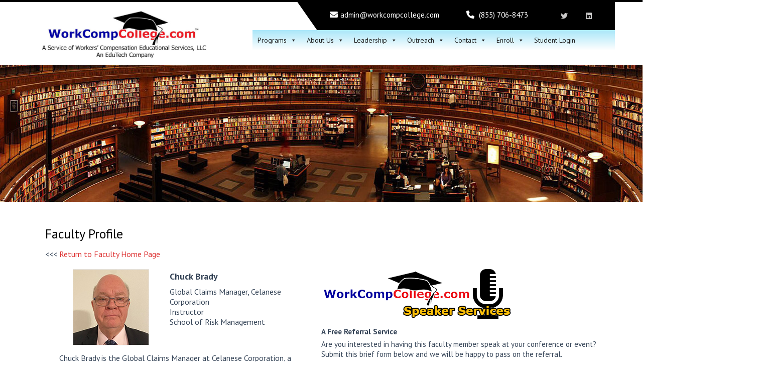

--- FILE ---
content_type: text/html; charset=UTF-8
request_url: https://workcompcollege.com/faculty-profile/?smid=1324
body_size: 29184
content:
<!DOCTYPE html>
<html lang="en-US">
    <head>
		<meta property=”og:url” content=”https://workcompcollege.com/wp-content/uploads/2023/10/wcc-og-logo.png”>
        <meta charset="UTF-8">
        <meta name="SKYPE_TOOLBAR" content="SKYPE_TOOLBAR_PARSER_COMPATIBLE">
        <meta name="viewport" content="width=device-width">
        <link rel="profile" href="http://gmpg.org/xfn/11">
        <link rel="pingback" href="https://workcompcollege.com/xmlrpc.php">
        <!--[if lt IE 9]>
        <script type="text/javascript" src="/js/html5.js"></script>
        <link rel="stylesheet" href="/css/ie.css" type="text/css" media="all" />
        <![endif]-->
        <title>Faculty Profile &#8211; WorkCompCollege &#8211; Workers&#039; Compensation Certifications</title>
<meta name='robots' content='max-image-preview:large' />

            <script data-no-defer="1" data-ezscrex="false" data-cfasync="false" data-pagespeed-no-defer data-cookieconsent="ignore">
                var ctPublicFunctions = {"_ajax_nonce":"e3bd4da4ae","_rest_nonce":"57f412c1ec","_ajax_url":"\/wp-admin\/admin-ajax.php","_rest_url":"https:\/\/workcompcollege.com\/wp-json\/","data__cookies_type":"none","data__ajax_type":"rest","data__bot_detector_enabled":"0","data__frontend_data_log_enabled":1,"cookiePrefix":"","wprocket_detected":false,"host_url":"workcompcollege.com","text__ee_click_to_select":"Click to select the whole data","text__ee_original_email":"The complete one is","text__ee_got_it":"Got it","text__ee_blocked":"Blocked","text__ee_cannot_connect":"Cannot connect","text__ee_cannot_decode":"Can not decode email. Unknown reason","text__ee_email_decoder":"CleanTalk email decoder","text__ee_wait_for_decoding":"The magic is on the way!","text__ee_decoding_process":"Please wait a few seconds while we decode the contact data."}
            </script>
        
            <script data-no-defer="1" data-ezscrex="false" data-cfasync="false" data-pagespeed-no-defer data-cookieconsent="ignore">
                var ctPublic = {"_ajax_nonce":"e3bd4da4ae","settings__forms__check_internal":"0","settings__forms__check_external":"0","settings__forms__force_protection":"0","settings__forms__search_test":"1","settings__forms__wc_add_to_cart":"0","settings__data__bot_detector_enabled":"0","settings__sfw__anti_crawler":0,"blog_home":"https:\/\/workcompcollege.com\/","pixel__setting":"3","pixel__enabled":true,"pixel__url":"https:\/\/moderate2-v4.cleantalk.org\/pixel\/9618bff28556e09f0832fa2f699d01b8.gif","data__email_check_before_post":"1","data__email_check_exist_post":"0","data__cookies_type":"none","data__key_is_ok":true,"data__visible_fields_required":true,"wl_brandname":"Anti-Spam by CleanTalk","wl_brandname_short":"CleanTalk","ct_checkjs_key":"7382a277652cd68d19a2ddcc36b67fc58c3bcb9d01d353e4a27eddc1565c3148","emailEncoderPassKey":"d3bd9b317a3eb62e09a1cdb15fd176fb","bot_detector_forms_excluded":"W10=","advancedCacheExists":false,"varnishCacheExists":false,"wc_ajax_add_to_cart":true}
            </script>
        <link rel='dns-prefetch' href='//fonts.googleapis.com' />
<link href='//hb.wpmucdn.com' rel='preconnect' />
<link href='http://fonts.googleapis.com' rel='preconnect' />
<link href='//fonts.gstatic.com' crossorigin='' rel='preconnect' />
<link rel="alternate" type="application/rss+xml" title="WorkCompCollege - Workers&#039; Compensation Certifications &raquo; Feed" href="https://workcompcollege.com/feed/" />
<link rel="alternate" type="application/rss+xml" title="WorkCompCollege - Workers&#039; Compensation Certifications &raquo; Comments Feed" href="https://workcompcollege.com/comments/feed/" />
<link rel="alternate" type="text/calendar" title="WorkCompCollege - Workers&#039; Compensation Certifications &raquo; iCal Feed" href="https://workcompcollege.com/events/?ical=1" />
<link rel="alternate" title="oEmbed (JSON)" type="application/json+oembed" href="https://workcompcollege.com/wp-json/oembed/1.0/embed?url=https%3A%2F%2Fworkcompcollege.com%2Ffaculty-profile%2F" />
<link rel="alternate" title="oEmbed (XML)" type="text/xml+oembed" href="https://workcompcollege.com/wp-json/oembed/1.0/embed?url=https%3A%2F%2Fworkcompcollege.com%2Ffaculty-profile%2F&#038;format=xml" />
		<!-- This site uses the Google Analytics by MonsterInsights plugin v9.11.1 - Using Analytics tracking - https://www.monsterinsights.com/ -->
							<script src="//www.googletagmanager.com/gtag/js?id=G-KPY4BD8PZM"  data-cfasync="false" data-wpfc-render="false" type="text/javascript" async></script>
			<script data-cfasync="false" data-wpfc-render="false" type="text/javascript">
				var mi_version = '9.11.1';
				var mi_track_user = true;
				var mi_no_track_reason = '';
								var MonsterInsightsDefaultLocations = {"page_location":"https:\/\/workcompcollege.com\/faculty-profile\/?smid=1324"};
								if ( typeof MonsterInsightsPrivacyGuardFilter === 'function' ) {
					var MonsterInsightsLocations = (typeof MonsterInsightsExcludeQuery === 'object') ? MonsterInsightsPrivacyGuardFilter( MonsterInsightsExcludeQuery ) : MonsterInsightsPrivacyGuardFilter( MonsterInsightsDefaultLocations );
				} else {
					var MonsterInsightsLocations = (typeof MonsterInsightsExcludeQuery === 'object') ? MonsterInsightsExcludeQuery : MonsterInsightsDefaultLocations;
				}

								var disableStrs = [
										'ga-disable-G-KPY4BD8PZM',
									];

				/* Function to detect opted out users */
				function __gtagTrackerIsOptedOut() {
					for (var index = 0; index < disableStrs.length; index++) {
						if (document.cookie.indexOf(disableStrs[index] + '=true') > -1) {
							return true;
						}
					}

					return false;
				}

				/* Disable tracking if the opt-out cookie exists. */
				if (__gtagTrackerIsOptedOut()) {
					for (var index = 0; index < disableStrs.length; index++) {
						window[disableStrs[index]] = true;
					}
				}

				/* Opt-out function */
				function __gtagTrackerOptout() {
					for (var index = 0; index < disableStrs.length; index++) {
						document.cookie = disableStrs[index] + '=true; expires=Thu, 31 Dec 2099 23:59:59 UTC; path=/';
						window[disableStrs[index]] = true;
					}
				}

				if ('undefined' === typeof gaOptout) {
					function gaOptout() {
						__gtagTrackerOptout();
					}
				}
								window.dataLayer = window.dataLayer || [];

				window.MonsterInsightsDualTracker = {
					helpers: {},
					trackers: {},
				};
				if (mi_track_user) {
					function __gtagDataLayer() {
						dataLayer.push(arguments);
					}

					function __gtagTracker(type, name, parameters) {
						if (!parameters) {
							parameters = {};
						}

						if (parameters.send_to) {
							__gtagDataLayer.apply(null, arguments);
							return;
						}

						if (type === 'event') {
														parameters.send_to = monsterinsights_frontend.v4_id;
							var hookName = name;
							if (typeof parameters['event_category'] !== 'undefined') {
								hookName = parameters['event_category'] + ':' + name;
							}

							if (typeof MonsterInsightsDualTracker.trackers[hookName] !== 'undefined') {
								MonsterInsightsDualTracker.trackers[hookName](parameters);
							} else {
								__gtagDataLayer('event', name, parameters);
							}
							
						} else {
							__gtagDataLayer.apply(null, arguments);
						}
					}

					__gtagTracker('js', new Date());
					__gtagTracker('set', {
						'developer_id.dZGIzZG': true,
											});
					if ( MonsterInsightsLocations.page_location ) {
						__gtagTracker('set', MonsterInsightsLocations);
					}
										__gtagTracker('config', 'G-KPY4BD8PZM', {"forceSSL":"true","link_attribution":"true"} );
										window.gtag = __gtagTracker;										(function () {
						/* https://developers.google.com/analytics/devguides/collection/analyticsjs/ */
						/* ga and __gaTracker compatibility shim. */
						var noopfn = function () {
							return null;
						};
						var newtracker = function () {
							return new Tracker();
						};
						var Tracker = function () {
							return null;
						};
						var p = Tracker.prototype;
						p.get = noopfn;
						p.set = noopfn;
						p.send = function () {
							var args = Array.prototype.slice.call(arguments);
							args.unshift('send');
							__gaTracker.apply(null, args);
						};
						var __gaTracker = function () {
							var len = arguments.length;
							if (len === 0) {
								return;
							}
							var f = arguments[len - 1];
							if (typeof f !== 'object' || f === null || typeof f.hitCallback !== 'function') {
								if ('send' === arguments[0]) {
									var hitConverted, hitObject = false, action;
									if ('event' === arguments[1]) {
										if ('undefined' !== typeof arguments[3]) {
											hitObject = {
												'eventAction': arguments[3],
												'eventCategory': arguments[2],
												'eventLabel': arguments[4],
												'value': arguments[5] ? arguments[5] : 1,
											}
										}
									}
									if ('pageview' === arguments[1]) {
										if ('undefined' !== typeof arguments[2]) {
											hitObject = {
												'eventAction': 'page_view',
												'page_path': arguments[2],
											}
										}
									}
									if (typeof arguments[2] === 'object') {
										hitObject = arguments[2];
									}
									if (typeof arguments[5] === 'object') {
										Object.assign(hitObject, arguments[5]);
									}
									if ('undefined' !== typeof arguments[1].hitType) {
										hitObject = arguments[1];
										if ('pageview' === hitObject.hitType) {
											hitObject.eventAction = 'page_view';
										}
									}
									if (hitObject) {
										action = 'timing' === arguments[1].hitType ? 'timing_complete' : hitObject.eventAction;
										hitConverted = mapArgs(hitObject);
										__gtagTracker('event', action, hitConverted);
									}
								}
								return;
							}

							function mapArgs(args) {
								var arg, hit = {};
								var gaMap = {
									'eventCategory': 'event_category',
									'eventAction': 'event_action',
									'eventLabel': 'event_label',
									'eventValue': 'event_value',
									'nonInteraction': 'non_interaction',
									'timingCategory': 'event_category',
									'timingVar': 'name',
									'timingValue': 'value',
									'timingLabel': 'event_label',
									'page': 'page_path',
									'location': 'page_location',
									'title': 'page_title',
									'referrer' : 'page_referrer',
								};
								for (arg in args) {
																		if (!(!args.hasOwnProperty(arg) || !gaMap.hasOwnProperty(arg))) {
										hit[gaMap[arg]] = args[arg];
									} else {
										hit[arg] = args[arg];
									}
								}
								return hit;
							}

							try {
								f.hitCallback();
							} catch (ex) {
							}
						};
						__gaTracker.create = newtracker;
						__gaTracker.getByName = newtracker;
						__gaTracker.getAll = function () {
							return [];
						};
						__gaTracker.remove = noopfn;
						__gaTracker.loaded = true;
						window['__gaTracker'] = __gaTracker;
					})();
									} else {
										console.log("");
					(function () {
						function __gtagTracker() {
							return null;
						}

						window['__gtagTracker'] = __gtagTracker;
						window['gtag'] = __gtagTracker;
					})();
									}
			</script>
							<!-- / Google Analytics by MonsterInsights -->
		<style id='wp-img-auto-sizes-contain-inline-css' type='text/css'>
img:is([sizes=auto i],[sizes^="auto," i]){contain-intrinsic-size:3000px 1500px}
/*# sourceURL=wp-img-auto-sizes-contain-inline-css */
</style>
<link rel='stylesheet' id='loginpress-social-login-css' href='https://workcompcollege.com/wp-content/plugins/loginpress-pro/addons/social-login/assets/css/login.css?ver=6.1.1' type='text/css' media='all' />
<link rel='stylesheet' id='fluent-form-styles-css' href='https://workcompcollege.com/wp-content/plugins/fluentform/assets/css/fluent-forms-public.css?ver=6.1.14' type='text/css' media='all' />
<link rel='stylesheet' id='fluentform-public-default-css' href='https://workcompcollege.com/wp-content/plugins/fluentform/assets/css/fluentform-public-default.css?ver=6.1.14' type='text/css' media='all' />
<style id='wp-emoji-styles-inline-css' type='text/css'>

	img.wp-smiley, img.emoji {
		display: inline !important;
		border: none !important;
		box-shadow: none !important;
		height: 1em !important;
		width: 1em !important;
		margin: 0 0.07em !important;
		vertical-align: -0.1em !important;
		background: none !important;
		padding: 0 !important;
	}
/*# sourceURL=wp-emoji-styles-inline-css */
</style>
<link rel='stylesheet' id='wp-block-library-css' href='https://workcompcollege.com/wp-includes/css/dist/block-library/style.min.css?ver=6.9' type='text/css' media='all' />
<style id='wp-block-image-inline-css' type='text/css'>
.wp-block-image>a,.wp-block-image>figure>a{display:inline-block}.wp-block-image img{box-sizing:border-box;height:auto;max-width:100%;vertical-align:bottom}@media not (prefers-reduced-motion){.wp-block-image img.hide{visibility:hidden}.wp-block-image img.show{animation:show-content-image .4s}}.wp-block-image[style*=border-radius] img,.wp-block-image[style*=border-radius]>a{border-radius:inherit}.wp-block-image.has-custom-border img{box-sizing:border-box}.wp-block-image.aligncenter{text-align:center}.wp-block-image.alignfull>a,.wp-block-image.alignwide>a{width:100%}.wp-block-image.alignfull img,.wp-block-image.alignwide img{height:auto;width:100%}.wp-block-image .aligncenter,.wp-block-image .alignleft,.wp-block-image .alignright,.wp-block-image.aligncenter,.wp-block-image.alignleft,.wp-block-image.alignright{display:table}.wp-block-image .aligncenter>figcaption,.wp-block-image .alignleft>figcaption,.wp-block-image .alignright>figcaption,.wp-block-image.aligncenter>figcaption,.wp-block-image.alignleft>figcaption,.wp-block-image.alignright>figcaption{caption-side:bottom;display:table-caption}.wp-block-image .alignleft{float:left;margin:.5em 1em .5em 0}.wp-block-image .alignright{float:right;margin:.5em 0 .5em 1em}.wp-block-image .aligncenter{margin-left:auto;margin-right:auto}.wp-block-image :where(figcaption){margin-bottom:1em;margin-top:.5em}.wp-block-image.is-style-circle-mask img{border-radius:9999px}@supports ((-webkit-mask-image:none) or (mask-image:none)) or (-webkit-mask-image:none){.wp-block-image.is-style-circle-mask img{border-radius:0;-webkit-mask-image:url('data:image/svg+xml;utf8,<svg viewBox="0 0 100 100" xmlns="http://www.w3.org/2000/svg"><circle cx="50" cy="50" r="50"/></svg>');mask-image:url('data:image/svg+xml;utf8,<svg viewBox="0 0 100 100" xmlns="http://www.w3.org/2000/svg"><circle cx="50" cy="50" r="50"/></svg>');mask-mode:alpha;-webkit-mask-position:center;mask-position:center;-webkit-mask-repeat:no-repeat;mask-repeat:no-repeat;-webkit-mask-size:contain;mask-size:contain}}:root :where(.wp-block-image.is-style-rounded img,.wp-block-image .is-style-rounded img){border-radius:9999px}.wp-block-image figure{margin:0}.wp-lightbox-container{display:flex;flex-direction:column;position:relative}.wp-lightbox-container img{cursor:zoom-in}.wp-lightbox-container img:hover+button{opacity:1}.wp-lightbox-container button{align-items:center;backdrop-filter:blur(16px) saturate(180%);background-color:#5a5a5a40;border:none;border-radius:4px;cursor:zoom-in;display:flex;height:20px;justify-content:center;opacity:0;padding:0;position:absolute;right:16px;text-align:center;top:16px;width:20px;z-index:100}@media not (prefers-reduced-motion){.wp-lightbox-container button{transition:opacity .2s ease}}.wp-lightbox-container button:focus-visible{outline:3px auto #5a5a5a40;outline:3px auto -webkit-focus-ring-color;outline-offset:3px}.wp-lightbox-container button:hover{cursor:pointer;opacity:1}.wp-lightbox-container button:focus{opacity:1}.wp-lightbox-container button:focus,.wp-lightbox-container button:hover,.wp-lightbox-container button:not(:hover):not(:active):not(.has-background){background-color:#5a5a5a40;border:none}.wp-lightbox-overlay{box-sizing:border-box;cursor:zoom-out;height:100vh;left:0;overflow:hidden;position:fixed;top:0;visibility:hidden;width:100%;z-index:100000}.wp-lightbox-overlay .close-button{align-items:center;cursor:pointer;display:flex;justify-content:center;min-height:40px;min-width:40px;padding:0;position:absolute;right:calc(env(safe-area-inset-right) + 16px);top:calc(env(safe-area-inset-top) + 16px);z-index:5000000}.wp-lightbox-overlay .close-button:focus,.wp-lightbox-overlay .close-button:hover,.wp-lightbox-overlay .close-button:not(:hover):not(:active):not(.has-background){background:none;border:none}.wp-lightbox-overlay .lightbox-image-container{height:var(--wp--lightbox-container-height);left:50%;overflow:hidden;position:absolute;top:50%;transform:translate(-50%,-50%);transform-origin:top left;width:var(--wp--lightbox-container-width);z-index:9999999999}.wp-lightbox-overlay .wp-block-image{align-items:center;box-sizing:border-box;display:flex;height:100%;justify-content:center;margin:0;position:relative;transform-origin:0 0;width:100%;z-index:3000000}.wp-lightbox-overlay .wp-block-image img{height:var(--wp--lightbox-image-height);min-height:var(--wp--lightbox-image-height);min-width:var(--wp--lightbox-image-width);width:var(--wp--lightbox-image-width)}.wp-lightbox-overlay .wp-block-image figcaption{display:none}.wp-lightbox-overlay button{background:none;border:none}.wp-lightbox-overlay .scrim{background-color:#fff;height:100%;opacity:.9;position:absolute;width:100%;z-index:2000000}.wp-lightbox-overlay.active{visibility:visible}@media not (prefers-reduced-motion){.wp-lightbox-overlay.active{animation:turn-on-visibility .25s both}.wp-lightbox-overlay.active img{animation:turn-on-visibility .35s both}.wp-lightbox-overlay.show-closing-animation:not(.active){animation:turn-off-visibility .35s both}.wp-lightbox-overlay.show-closing-animation:not(.active) img{animation:turn-off-visibility .25s both}.wp-lightbox-overlay.zoom.active{animation:none;opacity:1;visibility:visible}.wp-lightbox-overlay.zoom.active .lightbox-image-container{animation:lightbox-zoom-in .4s}.wp-lightbox-overlay.zoom.active .lightbox-image-container img{animation:none}.wp-lightbox-overlay.zoom.active .scrim{animation:turn-on-visibility .4s forwards}.wp-lightbox-overlay.zoom.show-closing-animation:not(.active){animation:none}.wp-lightbox-overlay.zoom.show-closing-animation:not(.active) .lightbox-image-container{animation:lightbox-zoom-out .4s}.wp-lightbox-overlay.zoom.show-closing-animation:not(.active) .lightbox-image-container img{animation:none}.wp-lightbox-overlay.zoom.show-closing-animation:not(.active) .scrim{animation:turn-off-visibility .4s forwards}}@keyframes show-content-image{0%{visibility:hidden}99%{visibility:hidden}to{visibility:visible}}@keyframes turn-on-visibility{0%{opacity:0}to{opacity:1}}@keyframes turn-off-visibility{0%{opacity:1;visibility:visible}99%{opacity:0;visibility:visible}to{opacity:0;visibility:hidden}}@keyframes lightbox-zoom-in{0%{transform:translate(calc((-100vw + var(--wp--lightbox-scrollbar-width))/2 + var(--wp--lightbox-initial-left-position)),calc(-50vh + var(--wp--lightbox-initial-top-position))) scale(var(--wp--lightbox-scale))}to{transform:translate(-50%,-50%) scale(1)}}@keyframes lightbox-zoom-out{0%{transform:translate(-50%,-50%) scale(1);visibility:visible}99%{visibility:visible}to{transform:translate(calc((-100vw + var(--wp--lightbox-scrollbar-width))/2 + var(--wp--lightbox-initial-left-position)),calc(-50vh + var(--wp--lightbox-initial-top-position))) scale(var(--wp--lightbox-scale));visibility:hidden}}
/*# sourceURL=https://workcompcollege.com/wp-includes/blocks/image/style.min.css */
</style>
<style id='wp-block-columns-inline-css' type='text/css'>
.wp-block-columns{box-sizing:border-box;display:flex;flex-wrap:wrap!important}@media (min-width:782px){.wp-block-columns{flex-wrap:nowrap!important}}.wp-block-columns{align-items:normal!important}.wp-block-columns.are-vertically-aligned-top{align-items:flex-start}.wp-block-columns.are-vertically-aligned-center{align-items:center}.wp-block-columns.are-vertically-aligned-bottom{align-items:flex-end}@media (max-width:781px){.wp-block-columns:not(.is-not-stacked-on-mobile)>.wp-block-column{flex-basis:100%!important}}@media (min-width:782px){.wp-block-columns:not(.is-not-stacked-on-mobile)>.wp-block-column{flex-basis:0;flex-grow:1}.wp-block-columns:not(.is-not-stacked-on-mobile)>.wp-block-column[style*=flex-basis]{flex-grow:0}}.wp-block-columns.is-not-stacked-on-mobile{flex-wrap:nowrap!important}.wp-block-columns.is-not-stacked-on-mobile>.wp-block-column{flex-basis:0;flex-grow:1}.wp-block-columns.is-not-stacked-on-mobile>.wp-block-column[style*=flex-basis]{flex-grow:0}:where(.wp-block-columns){margin-bottom:1.75em}:where(.wp-block-columns.has-background){padding:1.25em 2.375em}.wp-block-column{flex-grow:1;min-width:0;overflow-wrap:break-word;word-break:break-word}.wp-block-column.is-vertically-aligned-top{align-self:flex-start}.wp-block-column.is-vertically-aligned-center{align-self:center}.wp-block-column.is-vertically-aligned-bottom{align-self:flex-end}.wp-block-column.is-vertically-aligned-stretch{align-self:stretch}.wp-block-column.is-vertically-aligned-bottom,.wp-block-column.is-vertically-aligned-center,.wp-block-column.is-vertically-aligned-top{width:100%}
/*# sourceURL=https://workcompcollege.com/wp-includes/blocks/columns/style.min.css */
</style>
<style id='wp-block-paragraph-inline-css' type='text/css'>
.is-small-text{font-size:.875em}.is-regular-text{font-size:1em}.is-large-text{font-size:2.25em}.is-larger-text{font-size:3em}.has-drop-cap:not(:focus):first-letter{float:left;font-size:8.4em;font-style:normal;font-weight:100;line-height:.68;margin:.05em .1em 0 0;text-transform:uppercase}body.rtl .has-drop-cap:not(:focus):first-letter{float:none;margin-left:.1em}p.has-drop-cap.has-background{overflow:hidden}:root :where(p.has-background){padding:1.25em 2.375em}:where(p.has-text-color:not(.has-link-color)) a{color:inherit}p.has-text-align-left[style*="writing-mode:vertical-lr"],p.has-text-align-right[style*="writing-mode:vertical-rl"]{rotate:180deg}
/*# sourceURL=https://workcompcollege.com/wp-includes/blocks/paragraph/style.min.css */
</style>
<style id='global-styles-inline-css' type='text/css'>
:root{--wp--preset--aspect-ratio--square: 1;--wp--preset--aspect-ratio--4-3: 4/3;--wp--preset--aspect-ratio--3-4: 3/4;--wp--preset--aspect-ratio--3-2: 3/2;--wp--preset--aspect-ratio--2-3: 2/3;--wp--preset--aspect-ratio--16-9: 16/9;--wp--preset--aspect-ratio--9-16: 9/16;--wp--preset--color--black: #000000;--wp--preset--color--cyan-bluish-gray: #abb8c3;--wp--preset--color--white: #ffffff;--wp--preset--color--pale-pink: #f78da7;--wp--preset--color--vivid-red: #cf2e2e;--wp--preset--color--luminous-vivid-orange: #ff6900;--wp--preset--color--luminous-vivid-amber: #fcb900;--wp--preset--color--light-green-cyan: #7bdcb5;--wp--preset--color--vivid-green-cyan: #00d084;--wp--preset--color--pale-cyan-blue: #8ed1fc;--wp--preset--color--vivid-cyan-blue: #0693e3;--wp--preset--color--vivid-purple: #9b51e0;--wp--preset--gradient--vivid-cyan-blue-to-vivid-purple: linear-gradient(135deg,rgb(6,147,227) 0%,rgb(155,81,224) 100%);--wp--preset--gradient--light-green-cyan-to-vivid-green-cyan: linear-gradient(135deg,rgb(122,220,180) 0%,rgb(0,208,130) 100%);--wp--preset--gradient--luminous-vivid-amber-to-luminous-vivid-orange: linear-gradient(135deg,rgb(252,185,0) 0%,rgb(255,105,0) 100%);--wp--preset--gradient--luminous-vivid-orange-to-vivid-red: linear-gradient(135deg,rgb(255,105,0) 0%,rgb(207,46,46) 100%);--wp--preset--gradient--very-light-gray-to-cyan-bluish-gray: linear-gradient(135deg,rgb(238,238,238) 0%,rgb(169,184,195) 100%);--wp--preset--gradient--cool-to-warm-spectrum: linear-gradient(135deg,rgb(74,234,220) 0%,rgb(151,120,209) 20%,rgb(207,42,186) 40%,rgb(238,44,130) 60%,rgb(251,105,98) 80%,rgb(254,248,76) 100%);--wp--preset--gradient--blush-light-purple: linear-gradient(135deg,rgb(255,206,236) 0%,rgb(152,150,240) 100%);--wp--preset--gradient--blush-bordeaux: linear-gradient(135deg,rgb(254,205,165) 0%,rgb(254,45,45) 50%,rgb(107,0,62) 100%);--wp--preset--gradient--luminous-dusk: linear-gradient(135deg,rgb(255,203,112) 0%,rgb(199,81,192) 50%,rgb(65,88,208) 100%);--wp--preset--gradient--pale-ocean: linear-gradient(135deg,rgb(255,245,203) 0%,rgb(182,227,212) 50%,rgb(51,167,181) 100%);--wp--preset--gradient--electric-grass: linear-gradient(135deg,rgb(202,248,128) 0%,rgb(113,206,126) 100%);--wp--preset--gradient--midnight: linear-gradient(135deg,rgb(2,3,129) 0%,rgb(40,116,252) 100%);--wp--preset--font-size--small: 13px;--wp--preset--font-size--medium: 20px;--wp--preset--font-size--large: 36px;--wp--preset--font-size--x-large: 42px;--wp--preset--spacing--20: 0.44rem;--wp--preset--spacing--30: 0.67rem;--wp--preset--spacing--40: 1rem;--wp--preset--spacing--50: 1.5rem;--wp--preset--spacing--60: 2.25rem;--wp--preset--spacing--70: 3.38rem;--wp--preset--spacing--80: 5.06rem;--wp--preset--shadow--natural: 6px 6px 9px rgba(0, 0, 0, 0.2);--wp--preset--shadow--deep: 12px 12px 50px rgba(0, 0, 0, 0.4);--wp--preset--shadow--sharp: 6px 6px 0px rgba(0, 0, 0, 0.2);--wp--preset--shadow--outlined: 6px 6px 0px -3px rgb(255, 255, 255), 6px 6px rgb(0, 0, 0);--wp--preset--shadow--crisp: 6px 6px 0px rgb(0, 0, 0);}:where(.is-layout-flex){gap: 0.5em;}:where(.is-layout-grid){gap: 0.5em;}body .is-layout-flex{display: flex;}.is-layout-flex{flex-wrap: wrap;align-items: center;}.is-layout-flex > :is(*, div){margin: 0;}body .is-layout-grid{display: grid;}.is-layout-grid > :is(*, div){margin: 0;}:where(.wp-block-columns.is-layout-flex){gap: 2em;}:where(.wp-block-columns.is-layout-grid){gap: 2em;}:where(.wp-block-post-template.is-layout-flex){gap: 1.25em;}:where(.wp-block-post-template.is-layout-grid){gap: 1.25em;}.has-black-color{color: var(--wp--preset--color--black) !important;}.has-cyan-bluish-gray-color{color: var(--wp--preset--color--cyan-bluish-gray) !important;}.has-white-color{color: var(--wp--preset--color--white) !important;}.has-pale-pink-color{color: var(--wp--preset--color--pale-pink) !important;}.has-vivid-red-color{color: var(--wp--preset--color--vivid-red) !important;}.has-luminous-vivid-orange-color{color: var(--wp--preset--color--luminous-vivid-orange) !important;}.has-luminous-vivid-amber-color{color: var(--wp--preset--color--luminous-vivid-amber) !important;}.has-light-green-cyan-color{color: var(--wp--preset--color--light-green-cyan) !important;}.has-vivid-green-cyan-color{color: var(--wp--preset--color--vivid-green-cyan) !important;}.has-pale-cyan-blue-color{color: var(--wp--preset--color--pale-cyan-blue) !important;}.has-vivid-cyan-blue-color{color: var(--wp--preset--color--vivid-cyan-blue) !important;}.has-vivid-purple-color{color: var(--wp--preset--color--vivid-purple) !important;}.has-black-background-color{background-color: var(--wp--preset--color--black) !important;}.has-cyan-bluish-gray-background-color{background-color: var(--wp--preset--color--cyan-bluish-gray) !important;}.has-white-background-color{background-color: var(--wp--preset--color--white) !important;}.has-pale-pink-background-color{background-color: var(--wp--preset--color--pale-pink) !important;}.has-vivid-red-background-color{background-color: var(--wp--preset--color--vivid-red) !important;}.has-luminous-vivid-orange-background-color{background-color: var(--wp--preset--color--luminous-vivid-orange) !important;}.has-luminous-vivid-amber-background-color{background-color: var(--wp--preset--color--luminous-vivid-amber) !important;}.has-light-green-cyan-background-color{background-color: var(--wp--preset--color--light-green-cyan) !important;}.has-vivid-green-cyan-background-color{background-color: var(--wp--preset--color--vivid-green-cyan) !important;}.has-pale-cyan-blue-background-color{background-color: var(--wp--preset--color--pale-cyan-blue) !important;}.has-vivid-cyan-blue-background-color{background-color: var(--wp--preset--color--vivid-cyan-blue) !important;}.has-vivid-purple-background-color{background-color: var(--wp--preset--color--vivid-purple) !important;}.has-black-border-color{border-color: var(--wp--preset--color--black) !important;}.has-cyan-bluish-gray-border-color{border-color: var(--wp--preset--color--cyan-bluish-gray) !important;}.has-white-border-color{border-color: var(--wp--preset--color--white) !important;}.has-pale-pink-border-color{border-color: var(--wp--preset--color--pale-pink) !important;}.has-vivid-red-border-color{border-color: var(--wp--preset--color--vivid-red) !important;}.has-luminous-vivid-orange-border-color{border-color: var(--wp--preset--color--luminous-vivid-orange) !important;}.has-luminous-vivid-amber-border-color{border-color: var(--wp--preset--color--luminous-vivid-amber) !important;}.has-light-green-cyan-border-color{border-color: var(--wp--preset--color--light-green-cyan) !important;}.has-vivid-green-cyan-border-color{border-color: var(--wp--preset--color--vivid-green-cyan) !important;}.has-pale-cyan-blue-border-color{border-color: var(--wp--preset--color--pale-cyan-blue) !important;}.has-vivid-cyan-blue-border-color{border-color: var(--wp--preset--color--vivid-cyan-blue) !important;}.has-vivid-purple-border-color{border-color: var(--wp--preset--color--vivid-purple) !important;}.has-vivid-cyan-blue-to-vivid-purple-gradient-background{background: var(--wp--preset--gradient--vivid-cyan-blue-to-vivid-purple) !important;}.has-light-green-cyan-to-vivid-green-cyan-gradient-background{background: var(--wp--preset--gradient--light-green-cyan-to-vivid-green-cyan) !important;}.has-luminous-vivid-amber-to-luminous-vivid-orange-gradient-background{background: var(--wp--preset--gradient--luminous-vivid-amber-to-luminous-vivid-orange) !important;}.has-luminous-vivid-orange-to-vivid-red-gradient-background{background: var(--wp--preset--gradient--luminous-vivid-orange-to-vivid-red) !important;}.has-very-light-gray-to-cyan-bluish-gray-gradient-background{background: var(--wp--preset--gradient--very-light-gray-to-cyan-bluish-gray) !important;}.has-cool-to-warm-spectrum-gradient-background{background: var(--wp--preset--gradient--cool-to-warm-spectrum) !important;}.has-blush-light-purple-gradient-background{background: var(--wp--preset--gradient--blush-light-purple) !important;}.has-blush-bordeaux-gradient-background{background: var(--wp--preset--gradient--blush-bordeaux) !important;}.has-luminous-dusk-gradient-background{background: var(--wp--preset--gradient--luminous-dusk) !important;}.has-pale-ocean-gradient-background{background: var(--wp--preset--gradient--pale-ocean) !important;}.has-electric-grass-gradient-background{background: var(--wp--preset--gradient--electric-grass) !important;}.has-midnight-gradient-background{background: var(--wp--preset--gradient--midnight) !important;}.has-small-font-size{font-size: var(--wp--preset--font-size--small) !important;}.has-medium-font-size{font-size: var(--wp--preset--font-size--medium) !important;}.has-large-font-size{font-size: var(--wp--preset--font-size--large) !important;}.has-x-large-font-size{font-size: var(--wp--preset--font-size--x-large) !important;}
:where(.wp-block-columns.is-layout-flex){gap: 2em;}:where(.wp-block-columns.is-layout-grid){gap: 2em;}
/*# sourceURL=global-styles-inline-css */
</style>
<style id='core-block-supports-inline-css' type='text/css'>
.wp-container-core-columns-is-layout-9d6595d7{flex-wrap:nowrap;}
/*# sourceURL=core-block-supports-inline-css */
</style>

<style id='classic-theme-styles-inline-css' type='text/css'>
/*! This file is auto-generated */
.wp-block-button__link{color:#fff;background-color:#32373c;border-radius:9999px;box-shadow:none;text-decoration:none;padding:calc(.667em + 2px) calc(1.333em + 2px);font-size:1.125em}.wp-block-file__button{background:#32373c;color:#fff;text-decoration:none}
/*# sourceURL=/wp-includes/css/classic-themes.min.css */
</style>
<link rel='stylesheet' id='cleantalk-public-css-css' href='https://workcompcollege.com/wp-content/plugins/cleantalk-spam-protect/css/cleantalk-public.min.css?ver=6.70.1_1766503061' type='text/css' media='all' />
<link rel='stylesheet' id='cleantalk-email-decoder-css-css' href='https://workcompcollege.com/wp-content/plugins/cleantalk-spam-protect/css/cleantalk-email-decoder.min.css?ver=6.70.1_1766503061' type='text/css' media='all' />
<link rel='stylesheet' id='course-database-frontend-css' href='https://workcompcollege.com/wp-content/plugins/course-database-plugin/assets/css/frontend.css?ver=1.3.4' type='text/css' media='all' />
<link rel='stylesheet' id='dashicons-css' href='https://workcompcollege.com/wp-includes/css/dashicons.min.css?ver=6.9' type='text/css' media='all' />
<link rel='stylesheet' id='edwiserbridge_font_awesome-css' href='https://workcompcollege.com/wp-content/plugins/edwiser-bridge/public/assets/css/font-awesome-4.4.0/css/font-awesome.min.css?ver=2.2.0' type='text/css' media='all' />
<link rel='stylesheet' id='edwiserbridge-css' href='https://workcompcollege.com/wp-content/plugins/edwiser-bridge/public/assets/css/eb-public.css?ver=2.2.0' type='text/css' media='all' />
<link rel='stylesheet' id='wdmdatatablecss-css' href='https://workcompcollege.com/wp-content/plugins/edwiser-bridge/public/assets/css/datatable.css?ver=2.2.0' type='text/css' media='all' />
<link rel='stylesheet' id='eb-public-jquery-ui-css-css' href='https://workcompcollege.com/wp-content/plugins/edwiser-bridge/admin/assets/css/jquery-ui.css?ver=2.2.0' type='text/css' media='all' />
<link rel='stylesheet' id='email-subscribers-css' href='https://workcompcollege.com/wp-content/plugins/email-subscribers/lite/public/css/email-subscribers-public.css?ver=5.9.14' type='text/css' media='all' />
<link rel='stylesheet' id='ub-extension-style-css-css' href='https://workcompcollege.com/wp-content/plugins/ultimate-blocks/src/extensions/style.css?ver=6.9' type='text/css' media='all' />
<link rel='stylesheet' id='woocommerce-layout-css' href='https://workcompcollege.com/wp-content/plugins/woocommerce/assets/css/woocommerce-layout.css?ver=10.4.3' type='text/css' media='all' />
<link rel='stylesheet' id='woocommerce-smallscreen-css' href='https://workcompcollege.com/wp-content/plugins/woocommerce/assets/css/woocommerce-smallscreen.css?ver=10.4.3' type='text/css' media='only screen and (max-width: 768px)' />
<link rel='stylesheet' id='woocommerce-general-css' href='https://workcompcollege.com/wp-content/plugins/woocommerce/assets/css/woocommerce.css?ver=10.4.3' type='text/css' media='all' />
<style id='woocommerce-inline-inline-css' type='text/css'>
.woocommerce form .form-row .required { visibility: visible; }
/*# sourceURL=woocommerce-inline-inline-css */
</style>
<link rel='stylesheet' id='megamenu-css' href='https://workcompcollege.com/wp-content/uploads/maxmegamenu/style.css?ver=2a64e4' type='text/css' media='all' />
<link rel='stylesheet' id='study_education-gfonts-roboto-css' href='//fonts.googleapis.com/css?family=Roboto%3A400%2C100%2C300%2C500%2C700&#038;ver=6.9' type='text/css' media='all' />
<link rel='stylesheet' id='study_education-gfonts-robotocondensed-css' href='//fonts.googleapis.com/css?family=Roboto+Condensed%3A400%2C300%2C300italic%2C400italic%2C700&#038;ver=6.9' type='text/css' media='all' />
<link rel='stylesheet' id='study_education-gfonts-lato-css' href='//fonts.googleapis.com/css?family=Lato%3A400%2C100%2C100italic%2C300%2C300italic%2C400italic%2C700%2C700italic%2C900%2C900italic&#038;ver=6.9' type='text/css' media='all' />
<link rel='stylesheet' id='study_education-gfonts-ptsans-css' href='//fonts.googleapis.com/css?family=PT+Sans%3A400%2C400italic%2C700%2C700italic&#038;ver=6.9' type='text/css' media='all' />
<link rel='stylesheet' id='study_education-gfonts-Open Sans-css' href='//fonts.googleapis.com/css?family=Open+Sans%3A400%2C100%2C200%2C300%2C500%2C600%2C700%2C900%2C800&#038;ver=6.9' type='text/css' media='all' />
<link rel='stylesheet' id='study_education_pro-gfonts-roboto-css' href='//fonts.googleapis.com/css?family=Roboto%3A400%2C100%2C300%2C500%2C700&#038;ver=6.9' type='text/css' media='all' />
<link rel='stylesheet' id='study_education_pro-gfonts-robotocondensed-css' href='//fonts.googleapis.com/css?family=Roboto+Condensed%3A400%2C300%2C300italic%2C400italic%2C700&#038;ver=6.9' type='text/css' media='all' />
<link rel='stylesheet' id='study_education_pro-gfonts-lato-css' href='//fonts.googleapis.com/css?family=Lato%3A400%2C100%2C100italic%2C300%2C300italic%2C400italic%2C700%2C700italic%2C900%2C900italic&#038;ver=6.9' type='text/css' media='all' />
<link rel='stylesheet' id='study_education_pro-gfonts-ptsans-css' href='//fonts.googleapis.com/css?family=PT+Sans%3A400%2C400italic%2C700%2C700italic&#038;ver=6.9' type='text/css' media='all' />
<link rel='stylesheet' id='study_education_pro-gfonts-Open Sans-css' href='//fonts.googleapis.com/css?family=Open+Sans%3A400%2C100%2C200%2C300%2C500%2C600%2C700%2C900%2C800&#038;ver=6.9' type='text/css' media='all' />
<link rel='stylesheet' id='study_education_pro-gfonts-body-css' href='//fonts.googleapis.com/css?family=PT+Sans&#038;subset=cyrillic%2Carabic%2Cbengali%2Ccyrillic%2Ccyrillic-ext%2Cdevanagari%2Cgreek%2Cgreek-ext%2Cgujarati%2Chebrew%2Clatin-ext%2Ctamil%2Ctelugu%2Cthai%2Cvietnamese%2Clatin&#038;ver=6.9' type='text/css' media='all' />
<link rel='stylesheet' id='study_education_pro-gfonts-logo-css' href='//fonts.googleapis.com/css?family=PT+Sans&#038;subset=cyrillic%2Carabic%2Cbengali%2Ccyrillic%2Ccyrillic-ext%2Cdevanagari%2Cgreek%2Cgreek-ext%2Cgujarati%2Chebrew%2Clatin-ext%2Ctamil%2Ctelugu%2Cthai%2Cvietnamese%2Clatin&#038;ver=6.9' type='text/css' media='all' />
<link rel='stylesheet' id='study_education_pro-gfonts-nav-css' href='//fonts.googleapis.com/css?family=Open+Sans&#038;subset=cyrillic%2Carabic%2Cbengali%2Ccyrillic%2Ccyrillic-ext%2Cdevanagari%2Cgreek%2Cgreek-ext%2Cgujarati%2Chebrew%2Clatin-ext%2Ctamil%2Ctelugu%2Cthai%2Cvietnamese%2Clatin&#038;ver=6.9' type='text/css' media='all' />
<link rel='stylesheet' id='study_education_pro-gfonts-heading-css' href='//fonts.googleapis.com/css?family=PT+Sans&#038;subset=cyrillic%2Carabic%2Cbengali%2Ccyrillic%2Ccyrillic-ext%2Cdevanagari%2Cgreek%2Cgreek-ext%2Cgujarati%2Chebrew%2Clatin-ext%2Ctamil%2Ctelugu%2Cthai%2Cvietnamese%2Clatin&#038;ver=6.9' type='text/css' media='all' />
<link rel='stylesheet' id='study_education_pro-basic-style-css' href='https://workcompcollege.com/wp-content/themes/study-education-pro/style.css?ver=6.9' type='text/css' media='all' />
<link rel='stylesheet' id='study_education_pro-editor-style-css' href='https://workcompcollege.com/wp-content/themes/study-education-pro/editor-style.css?ver=6.9' type='text/css' media='all' />
<link rel='stylesheet' id='study_education_pro-base-style-css' href='https://workcompcollege.com/wp-content/themes/study-education-pro/css/style_base.css?ver=6.9' type='text/css' media='all' />
<link rel='stylesheet' id='study_education_pro-prettyphoto-style-css' href='https://workcompcollege.com/wp-content/themes/study-education-pro/css/prettyPhoto.css?ver=6.9' type='text/css' media='all' />
<link rel='stylesheet' id='study_education_pro-font-awesome-style-new-css' href='https://workcompcollege.com/wp-content/themes/study-education-pro/css/fontawesome-new.css?ver=6.9' type='text/css' media='all' />
<link rel='stylesheet' id='study_education_pro-font-awesome-brands-new-css' href='https://workcompcollege.com/wp-content/themes/study-education-pro/css/brands.css?ver=6.9' type='text/css' media='all' />
<link rel='stylesheet' id='study_education_pro-font-awesome-solid-new-css' href='https://workcompcollege.com/wp-content/themes/study-education-pro/css/solid.css?ver=6.9' type='text/css' media='all' />
<link rel='stylesheet' id='study_education_pro-testimonialslider-style-css' href='https://workcompcollege.com/wp-content/themes/study-education-pro/testimonials-rotator/js/tm-rotator.css?ver=6.9' type='text/css' media='all' />
<link rel='stylesheet' id='study_education_pro-animation-style-css' href='https://workcompcollege.com/wp-content/themes/study-education-pro/css/animation.css?ver=6.9' type='text/css' media='all' />
<link rel='stylesheet' id='study_education_pro-responsive-style-css' href='https://workcompcollege.com/wp-content/themes/study-education-pro/css/theme-responsive.css?ver=6.9' type='text/css' media='all' />
<link rel='stylesheet' id='study_education_pro-owl-style-css' href='https://workcompcollege.com/wp-content/themes/study-education-pro/testimonials-rotator/js/owl.carousel.css?ver=6.9' type='text/css' media='all' />
<link rel='stylesheet' id='grc_study-education-pro-flexiselcss-css' href='https://workcompcollege.com/wp-content/themes/study-education-pro/css/flexiselcss.css?ver=6.9' type='text/css' media='all' />
<link rel='stylesheet' id='grc_study_education_pro_animate-css' href='https://workcompcollege.com/wp-content/themes/study-education-pro/animate/animate.css?ver=6.9' type='text/css' media='all' />
<link rel='stylesheet' id='study_education_pro-popup-youtube-style-css' href='https://workcompcollege.com/wp-content/themes/study-education-pro/popupvideo/grt-youtube-popup.css?ver=6.9' type='text/css' media='all' />
<link rel='stylesheet' id='eb-pro-sso-public-style-css' href='https://workcompcollege.com/wp-content/plugins/edwiser-bridge-pro/public/assets/css/sso-public-css.css?ver=4.2.2' type='text/css' media='all' />
<link rel='stylesheet' id='abcfsl-staff-list-css' href='https://workcompcollege.com/wp-content/plugins/staff-list/css/staff-list.css?ver=1.7.4' type='text/css' media='all' />
<!--n2css--><!--n2js--><script type="text/javascript" src="https://workcompcollege.com/wp-includes/js/jquery/jquery.min.js?ver=3.7.1" id="jquery-core-js"></script>
<script type="text/javascript" src="https://workcompcollege.com/wp-includes/js/jquery/jquery-migrate.min.js?ver=3.4.1" id="jquery-migrate-js"></script>
<script type="text/javascript" src="https://workcompcollege.com/wp-content/plugins/google-analytics-premium/assets/js/frontend-gtag.js?ver=9.11.1" id="monsterinsights-frontend-script-js" async="async" data-wp-strategy="async"></script>
<script data-cfasync="false" data-wpfc-render="false" type="text/javascript" id='monsterinsights-frontend-script-js-extra'>/* <![CDATA[ */
var monsterinsights_frontend = {"js_events_tracking":"true","download_extensions":"doc,pdf,ppt,zip,xls,docx,pptx,xlsx","inbound_paths":"[{\"path\":\"\\\/go\\\/\",\"label\":\"affiliate\"},{\"path\":\"\\\/recommend\\\/\",\"label\":\"affiliate\"}]","home_url":"https:\/\/workcompcollege.com","hash_tracking":"false","v4_id":"G-KPY4BD8PZM"};/* ]]> */
</script>
<script type="text/javascript" src="https://workcompcollege.com/wp-content/plugins/cleantalk-spam-protect/js/apbct-public-bundle_gathering.min.js?ver=6.70.1_1766503061" id="apbct-public-bundle_gathering.min-js-js"></script>
<script type="text/javascript" src="https://workcompcollege.com/wp-includes/js/jquery/ui/core.min.js?ver=1.13.3" id="jquery-ui-core-js"></script>
<script type="text/javascript" src="https://workcompcollege.com/wp-includes/js/jquery/ui/mouse.min.js?ver=1.13.3" id="jquery-ui-mouse-js"></script>
<script type="text/javascript" src="https://workcompcollege.com/wp-includes/js/jquery/ui/resizable.min.js?ver=1.13.3" id="jquery-ui-resizable-js"></script>
<script type="text/javascript" src="https://workcompcollege.com/wp-includes/js/jquery/ui/draggable.min.js?ver=1.13.3" id="jquery-ui-draggable-js"></script>
<script type="text/javascript" src="https://workcompcollege.com/wp-includes/js/jquery/ui/controlgroup.min.js?ver=1.13.3" id="jquery-ui-controlgroup-js"></script>
<script type="text/javascript" src="https://workcompcollege.com/wp-includes/js/jquery/ui/checkboxradio.min.js?ver=1.13.3" id="jquery-ui-checkboxradio-js"></script>
<script type="text/javascript" src="https://workcompcollege.com/wp-includes/js/jquery/ui/button.min.js?ver=1.13.3" id="jquery-ui-button-js"></script>
<script type="text/javascript" src="https://workcompcollege.com/wp-includes/js/jquery/ui/dialog.min.js?ver=1.13.3" id="jquery-ui-dialog-js"></script>
<script type="text/javascript" id="edwiserbridge-js-extra">
/* <![CDATA[ */
var eb_public_js_object = {"ajaxurl":"https://workcompcollege.com/wp-admin/admin-ajax.php","nonce":"558c0e5512","msg_val_fn":"The field 'First Name' cannot be left blank","msg_val_ln":"The field 'Last Name' cannot be left blank","msg_val_mail":"The field 'Email' cannot be left blank","msg_ordr_pro_err":"Problems in processing your order, Please try later.","msg_processing":"Processing...","access_course":"Access Course","eb_single_course_override":"0"};
var ebDataTable = {"search":"Search:","all":"All","sEmptyTable":"No data available in table","sLoadingRecords":"Loading...","sSearch":"Search","sZeroRecords":"No matching records found","sProcessing":"Processing...","sInfo":"Showing _START_ to _END_ of _TOTAL_ entries","sInfoEmpty":"Showing 0 to 0 of 0 entries","sInfoFiltered":"filtered from _MAX_ total entries","sInfoPostFix":"","sInfoThousands":",","sLengthMenu":"Show _MENU_ entries","sFirst":"First","sLast":"Last","sNext":"Next","sPrevious":"Previous","sSortAscending":": activate to sort column ascending","sSortDescending":": activate to sort column descending"};
//# sourceURL=edwiserbridge-js-extra
/* ]]> */
</script>
<script type="text/javascript" src="https://workcompcollege.com/wp-content/plugins/edwiser-bridge/public/assets/js/eb-public.js?ver=2.2.0" id="edwiserbridge-js"></script>
<script type="text/javascript" src="https://workcompcollege.com/wp-content/plugins/edwiser-bridge/public/assets/js/jquery-blockui-min.js?ver=2.2.0" id="edwiserbridge-ui-block-js"></script>
<script type="text/javascript" src="https://workcompcollege.com/wp-content/plugins/edwiser-bridge/public/assets/js/datatable.js?ver=2.2.0" id="wdmdatatablejs-js"></script>
<script type="text/javascript" src="https://workcompcollege.com/wp-content/plugins/woocommerce/assets/js/jquery-blockui/jquery.blockUI.min.js?ver=2.7.0-wc.10.4.3" id="wc-jquery-blockui-js" defer="defer" data-wp-strategy="defer"></script>
<script type="text/javascript" id="wc-add-to-cart-js-extra">
/* <![CDATA[ */
var wc_add_to_cart_params = {"ajax_url":"/wp-admin/admin-ajax.php","wc_ajax_url":"/?wc-ajax=%%endpoint%%","i18n_view_cart":"View cart","cart_url":"https://workcompcollege.com/cart/","is_cart":"","cart_redirect_after_add":"no"};
//# sourceURL=wc-add-to-cart-js-extra
/* ]]> */
</script>
<script type="text/javascript" src="https://workcompcollege.com/wp-content/plugins/woocommerce/assets/js/frontend/add-to-cart.min.js?ver=10.4.3" id="wc-add-to-cart-js" defer="defer" data-wp-strategy="defer"></script>
<script type="text/javascript" src="https://workcompcollege.com/wp-content/plugins/woocommerce/assets/js/js-cookie/js.cookie.min.js?ver=2.1.4-wc.10.4.3" id="wc-js-cookie-js" defer="defer" data-wp-strategy="defer"></script>
<script type="text/javascript" id="woocommerce-js-extra">
/* <![CDATA[ */
var woocommerce_params = {"ajax_url":"/wp-admin/admin-ajax.php","wc_ajax_url":"/?wc-ajax=%%endpoint%%","i18n_password_show":"Show password","i18n_password_hide":"Hide password"};
//# sourceURL=woocommerce-js-extra
/* ]]> */
</script>
<script type="text/javascript" src="https://workcompcollege.com/wp-content/plugins/woocommerce/assets/js/frontend/woocommerce.min.js?ver=10.4.3" id="woocommerce-js" defer="defer" data-wp-strategy="defer"></script>
<script type="text/javascript" src="https://workcompcollege.com/wp-content/themes/study-education-pro/js/jquery.prettyPhoto.js?ver=6.9" id="study_education_pro-prettyphoto-script-js"></script>
<script type="text/javascript" src="https://workcompcollege.com/wp-content/themes/study-education-pro/js/custom.js?ver=6.9" id="study_education_pro-customscripts-js"></script>
<script type="text/javascript" src="https://workcompcollege.com/wp-content/themes/study-education-pro/testimonials-rotator/js/jquery.quovolver.min.js?ver=6.9" id="study_education_pro-testimonialsmin_js-js"></script>
<script type="text/javascript" src="https://workcompcollege.com/wp-content/themes/study-education-pro/testimonials-rotator/js/bootstrap.js?ver=6.9" id="study_education_pro-testimonials-bootstrap-js"></script>
<script type="text/javascript" src="https://workcompcollege.com/wp-content/themes/study-education-pro/testimonials-rotator/js/owl.carousel.js?ver=6.9" id="study_education_pro-owljs-js"></script>
<script type="text/javascript" src="https://workcompcollege.com/wp-content/themes/study-education-pro/js/jquery.flexisel.js?ver=6.9" id="grc_study-education-pro-flexisel-js"></script>
<script type="text/javascript" src="https://workcompcollege.com/wp-content/themes/study-education-pro/animate/viewportchecker.js?ver=6.9" id="grc_study_education_pro_viewportchecher-js"></script>
<script type="text/javascript" src="https://workcompcollege.com/wp-content/themes/study-education-pro/counter/js/waypoints.min.js?ver=6.9" id="study-education-procounter_waypoints-js"></script>
<script type="text/javascript" src="https://workcompcollege.com/wp-content/themes/study-education-pro/counter/js/jquery.counterup.min.js?ver=6.9" id="study-education-procounter_counter-js"></script>
<script type="text/javascript" src="https://workcompcollege.com/wp-content/themes/study-education-pro/mixitup/jquery_mixitup.js?ver=6.9" id="study_education_pro-mixitup-scripts-js"></script>
<script type="text/javascript" src="https://workcompcollege.com/wp-content/themes/study-education-pro/js/custom-animation.js?ver=6.9" id="study_education_pro-custom-animation-js"></script>
<script type="text/javascript" src="https://workcompcollege.com/wp-content/themes/study-education-pro/popupvideo/grt-youtube-popup.js?ver=6.9" id="study_education_pro-popup-youtube-js-js"></script>
<script type="text/javascript" src="https://workcompcollege.com/wp-content/plugins/edwiser-bridge-pro/public/assets/js/sso-public-js.js?ver=4.2.2" id="eb-pro-sso-public-script-js"></script>
<link rel="https://api.w.org/" href="https://workcompcollege.com/wp-json/" /><link rel="alternate" title="JSON" type="application/json" href="https://workcompcollege.com/wp-json/wp/v2/pages/1158" /><link rel="EditURI" type="application/rsd+xml" title="RSD" href="https://workcompcollege.com/xmlrpc.php?rsd" />
<meta name="generator" content="WordPress 6.9" />
<meta name="generator" content="WooCommerce 10.4.3" />
<link rel="canonical" href="https://workcompcollege.com/faculty-profile/" />
<link rel='shortlink' href='https://workcompcollege.com/?p=1158' />
<meta name="tec-api-version" content="v1"><meta name="tec-api-origin" content="https://workcompcollege.com"><link rel="alternate" href="https://workcompcollege.com/wp-json/tribe/events/v1/" /><style>.header-top .social-icons .fa{color:#ffffff;}.header-top .social-icons .fa:hover, .contact_right .social-icons .fa:hover{color:#ffffff; border-color:#aae7f9;background-color:#aae7f9;}body, .contact-form-section .address,  .accordion-box .acc-content{color:#364558;}body{font-size:16px;}.headingcolor{ color:#f03e3e;}.logo img{height:107px;}.logo.logo-left.header-box span.tagline{color:#595959;}.ctravelheaderemail a, .ctravelheaderemail{ color:#ffffff;}.ctravelheaderphone a, .ctravelheaderphone{ color:#ffffff;}.header-nav ul li.current_page_item ul li a, .header-nav ul li.current-menu-ancestor ul li a, .header-nav ul.sub-menu li a {color:#ffffff;}.header-nav ul li.current-menu-ancestor li a, .header-nav ul li ul li a{border-color:#ffffff}.header-nav ul li a:hover, .header-nav ul li.current_page_item a, .header-nav ul li.current-menu-ancestor a, .header-nav ul li.current-menu-ancestor ul li a:hover, .header-nav ul li.current-menu-ancestor ul li.current_page_item a, .header-nav ul li.current-menu-ancestor li.current_page_item a{ color:#ffffff;border-color:#ffffff;background-color:rgba(170,231,249,0.9);}.header-box.header-right{background-color:rgba(255,255,255,0.9);}.toggle a{ background-color:#aae7f9; }.header-nav ul{font-family:'Open Sans', sans-serif;font-size:13px;}.header-nav ul li a{color:#05305a;}@media screen and (max-width: 980px){ .header-nav ul li a{color:#05305a;}}.header-nav ul li:hover > ul, .header-nav ul li.hover{background-color:rgba(0,0,0,0.8);}.slide_info .rdmore{background:#ffffff;border:none;}.slide_info .rdmore{ color:#141625; }.slide_info .rdmore:hover{ color:#ffffff;background:#0085a9;}.slide_info h2{ color:#ffffff; font-size:65px;}.slide_info p{ color:#ffffff; font-size:17px;}.slide_info{background-color:rgba(,,,0.4);}.nivo-controlNav a{background-color:#ffffff}.nivo-controlNav a.active{background-color:#ffa600}.pp_topstrip, .pp_topstrip::before {background-color:#000000;}.header-top {border-color:#000000}.maintopheader {background-color:#ffffff;}body, .price-table{font-family:'PT Sans';}.logo h1, .logo a {color:#923900;font-family:PT Sans;font-size:33px;}.logo h1:hover, .logo a:hover {color:#923900;}h2.section_title{font-size:58px;}h2.section_title{font-family:'PT Sans';color:#333333}h1, h2, h3, h4, h5, h6{font-family:'PT Sans';color:#333333}a{color:#dd3333;}a:hover{color:#aae7f9;}#commentform input#submit, input.search-submit, .post-password-form input[type=submit], p.read-more a, .accordion-box h2:before, .pagination ul li span, .pagination ul li a{background-color:#aae7f9; color:#ffffff;  }#commentform input#submit:hover, input.search-submit:hover, .post-password-form input[type=submit]:hover, p.read-more a:hover, .pagination ul li .current, .pagination ul li a:hover{background-color:#272727; color:#ffffff; }.searchbox-icon, .searchbox-submit {background-color:#28374a; }h3.widget-title,h3.widget-title, #sidebar .wp-block-group h2, #sidebar .wp-block-search .wp-block-search__label{background-color:#923900; color:#ffffff;}iframe{ border:1px solid #e5e5e4; }aside.widget,.contact_right{ background-color:#f9f9f9; }.UnderLine{border-color: #e1e1e1; }.hr-style{background-color: #364558; border-color: #364558; }h1.entry-title, h1.page-title{color: #000000; }@media screen and (max-width: 980px) {.header-box.header-left{background-color:#333333;}}.footer h5{color:#ffffff; font-size:18px; border-color:#ffffff; }#footer-wrapper{background-color:#141618; color: #c1c0c0 }#footer-wrapper .contactdetail a{color:#ffffff;}.copyright-wrapper{background-color:#923900;}.copyright-txt{color:#ffffff}.design-by{color:#ffffff}#footer-wrapper .copyright-wrapper a{ color: #ffa600; }#footer-wrapper .copyright-wrapper a:hover{ color: #0065b3; }#footer-wrapper .social-icons .fa{color: #ffffff;}#footer-wrapper .social-icons .fa:hover{color: #28374a;background-color: #ffffff;border-color: #ffffff;}.footer .menu ul li a{color:#ffffff; }.footer ul li a:hover, .footer ul li.current_page_item a{color:#ffffff; }.recent-post h6{ color: #ffffff; }.recent-post h6:hover{ color: #ffffff;text-decoration: underline; }.recent-post img{border-color: #ffffff; }.commonboxrs .resourcebox{color:#595959;}.commonboxrs h4{color: #282828; }.commonboxrs:hover h4{color: #1a65ef;}.top4box .thumbbx {background-color:#aae7f9; }.commonboxrs a.rdmore{color:#1a65ef;}.commonboxrs:hover a.rdmore{color:#1a65ef;}a.pagemore::after {content: '\f105'; color:#282828;background-color:#ffffff;}.commonboxrs:hover a.pagemore::after {color:#ffffff;background-color:#aae7f9;border-color:#aae7f9}.welcome-boxy p{color:#ffffff;}.welcome-boxy .studyeducation_section_subtitle.welcome-boxyclass-subtitle {color: #ffffff;}.welcome-boxy h2.section_title {color: #ffffff;}.welcome-boxy .hr-style{background-color: #ffffff; border-color: #ffffff; }.welcome-boxy  a.rdmore{color:#ffffff;background-color:#ffa600;}.welcome-boxy:hover a.rdmore{color:#ffffff;background-color:#0085a9;border-color:#ffffff}.cource-wrap h2.section_title {color: #333333;}.cource-wrap .hr-style{background-color: #333333; border-color: #333333; }.courcelist h6{color:#1a65ef;}.courcelist .description {border-color:#333333;color:#333333;}.cource-wrap .cntbutton {    background-color: #ffffff;color: #1a65ef;}.courcelist:hover .cntbutton {    color:#ffffff;background-color:#aae7f9}.cource-wrap .studyeducation_section_subtitle.cource-wrapclass-subtitle {color: #1a65ef;}.courcelist:hover .cntimage {background-color: #aae7f9;}.featurewrap h4{color:#0a0002;}.featurewrap p{color:#364558;}.feature-1-column .offimgbx {background-color:#ffa600;}.offdesc h6{ color:#ffffff;}.offdesc p{color:#ffffff;}.feature-2-column:hover{background-color:#ffa600;}.feature-2-column:hover h4{color:#ffffff;}.feature-2-column:hover p{color:#ffffff;}.team-wrap h2.section_title {color:#ffffff;}.team-wrap .team-wrapclass-subtitle {color:#ffa600;}.team-wrap .subtitle{
                color:#ffffff;
            }.teammember-list .thumnailbx{
                border-color:#ffffff;
            }.teammember-list span.title, .single-featherteam .titledesbox span.title{color:#282828} .teammember-list cite, .single-featherteam .titledesbox cite{color:#676767} .teammember-list .thumnailbx{background-color: #ffa600;}.teammember-list .thumnailbx:hover {border-color:#ffa600}.teammember-list span.title:hover, .single-featherteam .titledesbox span.title:hover {color:#ffa600}.teammember-list cite:hover, .single-featherteam .titledesbox cite:hover {color:#ffa600}.teammember-list a.rdmore,  .single-featherteam a.rdmore{color:#ffffff;background-color:#ffa600;}.teammember-list:hover a.rdmore,  .single-featherteam a.rdmore:hover{color:#ffffff;background-color:#ffa600;}.team-bottom {    background: #f7f7f7;}.team-bottom:hover {    background: #ffffff;}.team-wrap .member-social-icon a {background-color: ;border-color:;color: #282828;}.team-wrap .member-social-icon a:hover {background-color: #ffa600;border-color:#ffa600;color: #ffffff;}.videocave-wrap h2.section_title {color:#ffffff;}.videocave-wrap .videocave-wrapclass-subtitle {color:#ffffff;}.videobox .playbtn::after {color:#ffa600;}.videobox:hover .playbtn::after {color:#ffffff;}.skillwrap h2.section_title {color: #ffffff;}.skillwrap .hr-style{background-color: #ffffff; border-color: #ffffff; }.counterlist i {
                color:#ffa600;
            }.counterlist .borderstyle, .borderstyle::before,  .borderstyle::after{
                border-color:#ffffff;
            }.counterlist .counter {
                color:#ffffff;
            }.counterlist .counter-con p {
                color:#ffa600;
            }.skillwrap .studyeducation_section_subtitle {color: #ffffff;}#educationwelcomearea h2.section_title{color:#242424;}#educationwelcomearea .hr-style{background-color: #242424; border-color: #242424; }.educationwelcome-wrap p{color:#6f6f6f;}.educationwelcome-wrap span{color:#ffa600;}.educationwelcome-wrap a.bookatour{color:#ffffff;background-color:#ffa600;}.educationwelcome-wrap a.bookatour:hover{color:#ffffff;background-color:#01a2cb;}#testimonialmain .testimonials-wrap h2 {color:#ffffff;}#testimonialmain ul li .tm_description p{color: #ffffff;}aside.widget #testimonials ul li .tm_description p{color: #6e6d6d;}#clienttestiminials .arrow_box .designation_box, #clienttestiminials .arrow_box .designation_box p {color: #ffffff;}#clienttestiminials h6 {color:#ffffff;}#clienttestiminials span {color:#ffffff;}#clienttestiminials .owl-controls .owl-dot{background-color: #000000;}#clienttestiminials .owl-controls .owl-dot.active, #clienttestiminials .owl-controls .owl-dot:hover{background-color: #ffa600;}.blogpostwrap h2.section_title{color:#333333;}.blogpostwrap .hr-style{background-color: #333333; border-color: #333333; }.blogpostwrap .studyeducation_section_subtitle.blogpostwrapclass-subtitle {color: #ffa600;}.news-box h3{color:#333333;}.news-box p{color:#364558;}.news-box .PostMeta{color:#ffffff;background-color:#ffa600;}.news-box .PostMeta a{color:#ffffff;}.news-box:hover .PostMeta{color:#ffffff;background-color:#ffa600;}.news-box:hover .PostMeta a{color:#ffffff;}.news-box:hover .postdt{color:#ffffff;}.news-box .postdt{color:#364558;}.news-box:hover{background-color:#ffa600;}.news-box:hover h3{color:#ffffff;}.news-box:hover .newsdesc p{color:#ffffff;}.gallery-wrap h2.section_title{color:#333333;}.gallery-wrap .hr-style{background-color: #333333; border-color: #333333; }.controls li.active, .controls li:hover{background: #dd3333; color: #ffffff;border-color: #dd3333;}.controls li{background: #ffffff; color: #dd3333;border-color: #dd3333;}#Grid .mix a{color:#ffffff;}#sidebar ul li a{color:#28374a; border-bottom:1px dashed #28374a}#sidebar ul li a:hover{color:#28374a; }#cphotogalleryslider .section-title {color: #ffffff;}#cphotogalleryslider .section-subtitle {color: #ffffff;}#cphotogalleryslider .owl-item.active.center article {background-color:rgba(255,166,0,0.3);}</style><style>body{font-size:16px; font-family: PT Sans;}h1, h2, h3, h4, h5, h6 { font-family: PT Sans;}section#header{ background-color:rgb(0,0,0,0.3); color: #ffffff;  }.ctravelheaderphone{font-size:15px;font-family:PT Sans;}.ctravelheaderemail{font-size:15px; font-family:PT Sans}h1.banner-main-section-heading{color: ; font-size: px; font-family:}h5.banner-submain-section-heading {color: ; font-size: px; font-family:}.headersocial{ background-color:rgb(,,,); color: #ffffff;  }.headersocial .fa{ color: #ffffff; border-color: #ffffff; background-color: rgb(255,255,255,); font-size:px;}h1, h2, h3, h4, h5, h6{color: #ffffff;}.footerinner-bottom{ background-color:rgb(,,,);}.creditlink{color: ; font-size: px; font-family:PT Sans}.creditcopy{color: ; font-size: px; font-family:PT Sans}.commingsoon{color: #ffffff; }.commingsoon-date-box li{background-color: rgb(,,,); font-size: px; font-family:}.commingsoon-date-box li.openingdate{color:; border-color:;}.commingsoon-date-box li.openingmonth{color:; border-color:;}.commingsoon-date-box li.openingmyear{color:; border-color:;}.commingsoon-heading {color:; font-size:px; font-family:}.contactforms{background-color: rgb(,,,);}h2.contactheading {color: ;    font-size:px; font-family:}h4.contactsubheading {color: ;    font-size:px; font-family:;}.wpcf7 input[type='submit']{ background-color: ; color:; font-size:px; font-family:;}.wpcf7 input[type='text'], 
        .wpcf7 input[type='tel'], 
        .wpcf7 input[type='email'],
        .wpcf7 textarea
        {font-size: px; border-color: ; color:  ; font-family: ;}.header_top .logo a{ color:#923900; font-family: PT Sans; font-size:33px;}.header_top .logo p{ color:#595959;font-size:15px;}</style>    <script>
        jQuery(document).ready(function () {
            jQuery('#cphotogalleryslider .owl-carousel').owlCarousel({
                loop: true,
                autoplay: true,
                slideSpeed: 500,
                lazyLoad: true,
                autoplayTimeout: 5000,
                smartSpeed: 1000,
                autoplayHoverPause: true,
                margin: 15,
                center: true,
                nav: true,
                autoHeight: false,

                responsiveClass: true,
                dots: false,
                responsive: {
                    0: {
                        items: 1                    },
                    600: {
                        items: 2                    },
                    1000: {
                        items: 3                    }
                }
            });

        });
    </script>
    
    <script>
        jQuery(window).bind('scroll', function () {
            var wwd = jQuery(window).width();
            if (wwd > 939) {
                var navHeight = jQuery(window).height() - 575;
                }
        });



        jQuery(document).ready(function () {

            jQuery('.link').on('click', function (event) {
                var $this = jQuery(this);
                if ($this.hasClass('clicked')) {
                    $this.removeAttr('style').removeClass('clicked');
                } else {
                    $this.css('background', '#7fc242').addClass('clicked');
                }
            });

        });
    </script>
    	<noscript><style>.woocommerce-product-gallery{ opacity: 1 !important; }</style></noscript>
		<style type="text/css">
			.innerbanner123{
			background: url(https://workcompcollege.com/wp-content/uploads/2022/05/cropped-wcc-v2.jpg) no-repeat #111;
			background-position: center top;
		}
		
	</style>
	<link rel="icon" href="https://workcompcollege.com/wp-content/uploads/2022/05/cropped-wcc-little-man_400x400-32x32.jpg" sizes="32x32" />
<link rel="icon" href="https://workcompcollege.com/wp-content/uploads/2022/05/cropped-wcc-little-man_400x400-192x192.jpg" sizes="192x192" />
<link rel="apple-touch-icon" href="https://workcompcollege.com/wp-content/uploads/2022/05/cropped-wcc-little-man_400x400-180x180.jpg" />
<meta name="msapplication-TileImage" content="https://workcompcollege.com/wp-content/uploads/2022/05/cropped-wcc-little-man_400x400-270x270.jpg" />
		<style type="text/css" id="wp-custom-css">
			.contact_right .social-icons .fa {
    color: #ffa600;
    border-color: #ffa600;
    background-color: #ffffff;
}		</style>
		<style type="text/css">/** Mega Menu CSS: fs **/</style>
    <link rel='stylesheet' id='wc-blocks-style-css' href='https://workcompcollege.com/wp-content/plugins/woocommerce/assets/client/blocks/wc-blocks.css?ver=wc-10.4.3' type='text/css' media='all' />
<link rel='stylesheet' id='flatpickr-css' href='https://workcompcollege.com/wp-content/plugins/fluentform/assets/libs/flatpickr/flatpickr.min.css?ver=4.6.9' type='text/css' media='all' />
</head>

    <body id="top" class="wp-singular page-template page-template-full-width page-template-full-width-php page page-id-1158 wp-custom-logo wp-theme-study-education-pro theme-study-education-pro woocommerce-no-js tribe-no-js mega-menu-primary group-blog">
                <div class="maintopheader">
            <div class="header-top">
                <div class="container">
                    <!-- new style start-->
                    <div class="pp_topstrip">
                        <div class="top-align-right">

                            <div class="infobox ctravelheaderemail">
                                                                    <i class="fa fa-envelope"></i><a title="admin@workcompcollege.com" href="mailto:admin@workcompcollege.com">admin@workcompcollege.com</a>                            </div>
                            <div class="infobox ctravelheaderphone">
                                                                    <i class="fa fa-phone"></i> 
                                    <span class="phno">
                                        <a title="(855) 706-8473" href="tel:(855) 706-8473">(855) 706-8473</a>
                                    </span>
                                 
                            </div>
                            <div class="social-icons">
                                <div class="social-icons">
   <a href="https://twitter.com/workcompcollege" target="_blank" class="fab fa-twitter" title="twitter"></a>
    <a href="https://www.linkedin.com/company/workcompcollege/" target="_blank" class="fab fa-linkedin" title="linkedin"></a>
    
</div>	
                            </div>    </div>
                        <div class="clear"></div>
                    </div>
                    <!-- new style end -->

                    <div class="logo logo-left header-box">
                        
                                                    <a href="https://workcompcollege.com/"> <a href="https://workcompcollege.com/" class="custom-logo-link" rel="home"><img width="858" height="239" src="https://workcompcollege.com/wp-content/uploads/2024/01/cropped-wcollege-master-5-with-tag-1.jpg" class="custom-logo" alt="WorkCompCollege &#8211; Workers&#039; Compensation Certifications" decoding="async" fetchpriority="high" srcset="https://workcompcollege.com/wp-content/uploads/2024/01/cropped-wcollege-master-5-with-tag-1.jpg 858w, https://workcompcollege.com/wp-content/uploads/2024/01/cropped-wcollege-master-5-with-tag-1-300x84.jpg 300w, https://workcompcollege.com/wp-content/uploads/2024/01/cropped-wcollege-master-5-with-tag-1-768x214.jpg 768w, https://workcompcollege.com/wp-content/uploads/2024/01/cropped-wcollege-master-5-with-tag-1-385x107.jpg 385w, https://workcompcollege.com/wp-content/uploads/2024/01/cropped-wcollege-master-5-with-tag-1-600x167.jpg 600w" sizes="(max-width: 858px) 100vw, 858px" /></a> </a>

                        
                    </div> <!-- logo -->

                    <div class="header-box header-right">
                        <div class="header-navigation">
                            <div class="toggle">
                                <a class="toggleMenu" href="#">
                                    Menu                                </a>
                            </div><!-- toggle -->
                            <div class="header-nav">                   
                                <div id="mega-menu-wrap-primary" class="mega-menu-wrap"><div class="mega-menu-toggle"><div class="mega-toggle-blocks-left"></div><div class="mega-toggle-blocks-center"></div><div class="mega-toggle-blocks-right"><div class='mega-toggle-block mega-menu-toggle-animated-block mega-toggle-block-0' id='mega-toggle-block-0'><button aria-label="Toggle Menu" class="mega-toggle-animated mega-toggle-animated-slider" type="button" aria-expanded="false">
                  <span class="mega-toggle-animated-box">
                    <span class="mega-toggle-animated-inner"></span>
                  </span>
                </button></div></div></div><ul id="mega-menu-primary" class="mega-menu max-mega-menu mega-menu-horizontal mega-no-js" data-event="hover_intent" data-effect="fade_up" data-effect-speed="200" data-effect-mobile="slide" data-effect-speed-mobile="200" data-mobile-force-width="false" data-second-click="go" data-document-click="collapse" data-vertical-behaviour="standard" data-breakpoint="768" data-unbind="true" data-mobile-state="collapse_all" data-mobile-direction="vertical" data-hover-intent-timeout="300" data-hover-intent-interval="100"><li class="mega-menu-item mega-menu-item-type-custom mega-menu-item-object-custom mega-menu-item-has-children mega-align-bottom-left mega-menu-flyout mega-menu-item-25" id="mega-menu-item-25"><a class="mega-menu-link" href="#" aria-expanded="false" tabindex="0">Programs<span class="mega-indicator" aria-hidden="true"></span></a>
<ul class="mega-sub-menu">
<li class="mega-menu-item mega-menu-item-type-post_type mega-menu-item-object-page mega-menu-item-has-children mega-menu-item-4348" id="mega-menu-item-4348"><a class="mega-menu-link" href="https://workcompcollege.com/custom-training-solutions/" aria-expanded="false">Custom Training Solutions for Workers’ Compensation Professionals<span class="mega-indicator" aria-hidden="true"></span></a>
	<ul class="mega-sub-menu">
<li class="mega-menu-item mega-menu-item-type-post_type mega-menu-item-object-page mega-menu-item-4346" id="mega-menu-item-4346"><a class="mega-menu-link" href="https://workcompcollege.com/compselect-internal-custom-solutions/">CompSelect: Custom Campus Solutions</a></li><li class="mega-menu-item mega-menu-item-type-post_type mega-menu-item-object-page mega-menu-item-3137" id="mega-menu-item-3137"><a class="mega-menu-link" href="https://workcompcollege.com/the-virtual-training-center-from-workcompcollege-com/">The Virtual Training Center (VTC)</a></li><li class="mega-menu-item mega-menu-item-type-post_type mega-menu-item-object-page mega-menu-item-3853" id="mega-menu-item-3853"><a class="mega-menu-link" href="https://workcompcollege.com/compstart-onboarding-a-seamless-training-experience-for-workers-comp-new-hires/">CompStart Onboarding</a></li><li class="mega-menu-item mega-menu-item-type-post_type mega-menu-item-object-page mega-menu-item-4347" id="mega-menu-item-4347"><a class="mega-menu-link" href="https://workcompcollege.com/regulearn-pro-tailored-training-for-government-agencies/">ReguLearn Pro: Tailored Training for Government Agencies</a></li>	</ul>
</li><li class="mega-menu-item mega-menu-item-type-post_type mega-menu-item-object-page mega-menu-item-2013" id="mega-menu-item-2013"><a class="mega-menu-link" href="https://workcompcollege.com/workers-recovery-professional-certification-wrp/">Workers’ Recovery Professional Certification (WRP)</a></li><li class="mega-menu-item mega-menu-item-type-post_type mega-menu-item-object-page mega-menu-item-5593" id="mega-menu-item-5593"><a class="mega-menu-link" href="https://workcompcollege.com/aiwc/">AI in Workers’ Compensation Certification</a></li><li class="mega-menu-item mega-menu-item-type-post_type mega-menu-item-object-page mega-menu-item-5820" id="mega-menu-item-5820"><a class="mega-menu-link" href="https://workcompcollege.com/aimwc/">AI Mastery in Workers’ Compensation</a></li><li class="mega-menu-item mega-menu-item-type-post_type mega-menu-item-object-page mega-menu-item-1652" id="mega-menu-item-1652"><a class="mega-menu-link" href="https://workcompcollege.com/workcompcollege-associate-certification-atec-a/">WRP Associate Certification (WRPA)</a></li><li class="mega-menu-item mega-menu-item-type-post_type mega-menu-item-object-page mega-menu-item-1653" id="mega-menu-item-1653"><a class="mega-menu-link" href="https://workcompcollege.com/state-specific-training-module-program/">State Education Programs</a></li><li class="mega-menu-item mega-menu-item-type-custom mega-menu-item-object-custom mega-menu-item-6574" id="mega-menu-item-6574"><a class="mega-menu-link" href="https://workerscompliance.com">WorkersCOMPliance.com</a></li><li class="mega-menu-item mega-menu-item-type-post_type mega-menu-item-object-page mega-menu-item-has-children mega-menu-item-4502" id="mega-menu-item-4502"><a class="mega-menu-link" href="https://workcompcollege.com/msp-college/" aria-expanded="false">MSPCollege<span class="mega-indicator" aria-hidden="true"></span></a>
	<ul class="mega-sub-menu">
<li class="mega-menu-item mega-menu-item-type-post_type mega-menu-item-object-page mega-menu-item-3487" id="mega-menu-item-3487"><a class="mega-menu-link" href="https://workcompcollege.com/medicare-secondary-payer-accreditation/">Medicare Secondary Payer Accreditation</a></li><li class="mega-menu-item mega-menu-item-type-post_type mega-menu-item-object-page mega-menu-item-4385" id="mega-menu-item-4385"><a class="mega-menu-link" href="https://workcompcollege.com/medicare-set-aside-certified-planner/">Now Available! Medicare Set-Aside Certified Planner</a></li>	</ul>
</li><li class="mega-menu-item mega-menu-item-type-post_type mega-menu-item-object-page mega-menu-item-1654" id="mega-menu-item-1654"><a class="mega-menu-link" href="https://workcompcollege.com/advanced-training-education-center-atec/">Advanced Training &amp; Education Center (ATEC)</a></li><li class="mega-menu-item mega-menu-item-type-post_type mega-menu-item-object-page mega-menu-item-6612" id="mega-menu-item-6612"><a class="mega-menu-link" href="https://workcompcollege.com/wcmics/">Workers’ Comp Mental Injury Claims Specialist</a></li><li class="mega-menu-item mega-menu-item-type-post_type mega-menu-item-object-page mega-menu-item-6109" id="mega-menu-item-6109"><a class="mega-menu-link" href="https://workcompcollege.com/wc-docwise/">WC Docwise by Workplace Health Magazine</a></li><li class="mega-menu-item mega-menu-item-type-custom mega-menu-item-object-custom mega-menu-item-has-children mega-menu-item-6487" id="mega-menu-item-6487"><a class="mega-menu-link" href="#" aria-expanded="false">Our Available Course Database<span class="mega-indicator" aria-hidden="true"></span></a>
	<ul class="mega-sub-menu">
<li class="mega-menu-item mega-menu-item-type-post_type mega-menu-item-object-page mega-menu-item-6486" id="mega-menu-item-6486"><a class="mega-menu-link" href="https://workcompcollege.com/course-database/">Course Database</a></li><li class="mega-menu-item mega-menu-item-type-post_type mega-menu-item-object-page mega-menu-item-6485" id="mega-menu-item-6485"><a class="mega-menu-link" href="https://workcompcollege.com/build-a-program/">Corporate Build a Program</a></li>	</ul>
</li></ul>
</li><li class="mega-menu-item mega-menu-item-type-custom mega-menu-item-object-custom mega-menu-item-has-children mega-align-bottom-left mega-menu-flyout mega-menu-item-155" id="mega-menu-item-155"><a class="mega-menu-link" href="#" aria-expanded="false" tabindex="0">About Us<span class="mega-indicator" aria-hidden="true"></span></a>
<ul class="mega-sub-menu">
<li class="mega-menu-item mega-menu-item-type-post_type mega-menu-item-object-page mega-menu-item-6511" id="mega-menu-item-6511"><a class="mega-menu-link" href="https://workcompcollege.com/workcompcollege-honor-roll/">WorkCompCollege Honor Roll</a></li><li class="mega-menu-item mega-menu-item-type-post_type mega-menu-item-object-page mega-menu-item-5505" id="mega-menu-item-5505"><a class="mega-menu-link" href="https://workcompcollege.com/client-testimonials/">Client Testimonials</a></li><li class="mega-menu-item mega-menu-item-type-taxonomy mega-menu-item-object-category mega-menu-item-1558" id="mega-menu-item-1558"><a class="mega-menu-link" href="https://workcompcollege.com/category/2-minute-lessons/">2 Minute Lessons</a></li><li class="mega-menu-item mega-menu-item-type-post_type mega-menu-item-object-page mega-menu-item-6590" id="mega-menu-item-6590"><a class="mega-menu-link" href="https://workcompcollege.com/orientation/">View Our 12 Minute Orientation Video</a></li><li class="mega-menu-item mega-menu-item-type-post_type mega-menu-item-object-page mega-menu-item-350" id="mega-menu-item-350"><a class="mega-menu-link" href="https://workcompcollege.com/course-video-tour/">Course Video Tour</a></li><li class="mega-menu-item mega-menu-item-type-custom mega-menu-item-object-custom mega-menu-item-167" id="mega-menu-item-167"><a class="mega-menu-link" href="https://workcompcollege.com/subscribe-to-our-newsletter/">Get Updates</a></li><li class="mega-menu-item mega-menu-item-type-taxonomy mega-menu-item-object-category mega-menu-item-470" id="mega-menu-item-470"><a class="mega-menu-link" href="https://workcompcollege.com/category/in-the-news/">In the News</a></li><li class="mega-menu-item mega-menu-item-type-post_type mega-menu-item-object-page mega-menu-item-privacy-policy mega-menu-item-1006" id="mega-menu-item-1006"><a class="mega-menu-link" href="https://workcompcollege.com/privacy-policy/">Privacy Policy</a></li><li class="mega-menu-item mega-menu-item-type-post_type mega-menu-item-object-page mega-menu-item-5621" id="mega-menu-item-5621"><a class="mega-menu-link" href="https://workcompcollege.com/fulfillment-policy/">Fulfillment Policy</a></li></ul>
</li><li class="mega-menu-item mega-menu-item-type-custom mega-menu-item-object-custom mega-menu-item-has-children mega-align-bottom-left mega-menu-flyout mega-menu-item-156" id="mega-menu-item-156"><a class="mega-menu-link" href="#" aria-expanded="false" tabindex="0">Leadership<span class="mega-indicator" aria-hidden="true"></span></a>
<ul class="mega-sub-menu">
<li class="mega-menu-item mega-menu-item-type-post_type mega-menu-item-object-page mega-menu-item-617" id="mega-menu-item-617"><a class="mega-menu-link" href="https://workcompcollege.com/strategic-and-supporting-partners/">Strategic and Supporting Partners</a></li><li class="mega-menu-item mega-menu-item-type-post_type mega-menu-item-object-page mega-menu-item-35" id="mega-menu-item-35"><a class="mega-menu-link" href="https://workcompcollege.com/founders/">Administration</a></li><li class="mega-menu-item mega-menu-item-type-post_type mega-menu-item-object-page mega-menu-item-36" id="mega-menu-item-36"><a class="mega-menu-link" href="https://workcompcollege.com/board-of-trustees/">College Board of Trustees</a></li><li class="mega-menu-item mega-menu-item-type-post_type mega-menu-item-object-page mega-menu-item-439" id="mega-menu-item-439"><a class="mega-menu-link" href="https://workcompcollege.com/college-school-deans/">College School Deans</a></li><li class="mega-menu-item mega-menu-item-type-custom mega-menu-item-object-custom mega-menu-item-1239" id="mega-menu-item-1239"><a class="mega-menu-link" href="https://workcompcollege.com/our-faculty/?staff-az=*">College Faculty</a></li><li class="mega-menu-item mega-menu-item-type-post_type mega-menu-item-object-page mega-menu-item-2877" id="mega-menu-item-2877"><a class="mega-menu-link" href="https://workcompcollege.com/educational-partners/">Educational Partners</a></li></ul>
</li><li class="mega-menu-item mega-menu-item-type-post_type mega-menu-item-object-page mega-menu-item-has-children mega-align-bottom-left mega-menu-flyout mega-menu-item-250" id="mega-menu-item-250"><a class="mega-menu-link" href="https://workcompcollege.com/outreach-center/" aria-expanded="false" tabindex="0">Outreach<span class="mega-indicator" aria-hidden="true"></span></a>
<ul class="mega-sub-menu">
<li class="mega-menu-item mega-menu-item-type-custom mega-menu-item-object-custom mega-menu-item-253" id="mega-menu-item-253"><a class="mega-menu-link" href="https://workcompcollege.com/category/webinar/">Center for Education Excellence Webinars</a></li><li class="mega-menu-item mega-menu-item-type-custom mega-menu-item-object-custom mega-menu-item-has-children mega-menu-item-4803" id="mega-menu-item-4803"><a class="mega-menu-link" href="#" aria-expanded="false">Straight Outta Workers' Comp Podcast<span class="mega-indicator" aria-hidden="true"></span></a>
	<ul class="mega-sub-menu">
<li class="mega-menu-item mega-menu-item-type-taxonomy mega-menu-item-object-category mega-menu-item-4804" id="mega-menu-item-4804"><a class="mega-menu-link" href="https://workcompcollege.com/category/sowc-podcast-audio/">SOWC Podcast - Audio</a></li><li class="mega-menu-item mega-menu-item-type-taxonomy mega-menu-item-object-category mega-menu-item-4805" id="mega-menu-item-4805"><a class="mega-menu-link" href="https://workcompcollege.com/category/sowc-podcast-video/">SOWC Podcast – Video</a></li>	</ul>
</li><li class="mega-menu-item mega-menu-item-type-taxonomy mega-menu-item-object-category mega-menu-item-3190" id="mega-menu-item-3190"><a class="mega-menu-link" href="https://workcompcollege.com/category/rx-professor/">The Rx Professor</a></li><li class="mega-menu-item mega-menu-item-type-taxonomy mega-menu-item-object-category mega-menu-item-252" id="mega-menu-item-252"><a class="mega-menu-link" href="https://workcompcollege.com/category/from-bobs-cluttered-desk/">From Bob's Cluttered Desk</a></li><li class="mega-menu-item mega-menu-item-type-taxonomy mega-menu-item-object-category mega-menu-item-5524" id="mega-menu-item-5524"><a class="mega-menu-link" href="https://workcompcollege.com/category/themedlegalprofessor/">The MedLegal Professor</a></li><li class="mega-menu-item mega-menu-item-type-custom mega-menu-item-object-custom mega-menu-item-has-children mega-menu-item-3914" id="mega-menu-item-3914"><a class="mega-menu-link" href="#" aria-expanded="false">Voices of the Industry<span class="mega-indicator" aria-hidden="true"></span></a>
	<ul class="mega-sub-menu">
<li class="mega-menu-item mega-menu-item-type-taxonomy mega-menu-item-object-category mega-menu-item-3915" id="mega-menu-item-3915"><a class="mega-menu-link" href="https://workcompcollege.com/category/voice-of-the-provider-in-workers-comp/">Voice of the Provider</a></li><li class="mega-menu-item mega-menu-item-type-custom mega-menu-item-object-custom mega-menu-item-3916" id="mega-menu-item-3916"><a class="mega-menu-link" href="https://workcompcollege.com/category/voice-injured-worker/">Voices of the Injured Worker</a></li>	</ul>
</li><li class="mega-menu-item mega-menu-item-type-taxonomy mega-menu-item-object-category mega-menu-item-3185" id="mega-menu-item-3185"><a class="mega-menu-link" href="https://workcompcollege.com/category/compmed-insights/">CompMed Insights</a></li><li class="mega-menu-item mega-menu-item-type-taxonomy mega-menu-item-object-category mega-menu-item-3186" id="mega-menu-item-3186"><a class="mega-menu-link" href="https://workcompcollege.com/category/direct-from-deb/">Direct from Deb</a></li><li class="mega-menu-item mega-menu-item-type-taxonomy mega-menu-item-object-category mega-menu-item-251" id="mega-menu-item-251"><a class="mega-menu-link" href="https://workcompcollege.com/category/its-complicated/">It's COMPlicated</a></li><li class="mega-menu-item mega-menu-item-type-taxonomy mega-menu-item-object-category mega-menu-item-481" id="mega-menu-item-481"><a class="mega-menu-link" href="https://workcompcollege.com/category/missives-from-the-queen/">Missives From The Queen</a></li><li class="mega-menu-item mega-menu-item-type-taxonomy mega-menu-item-object-category mega-menu-item-307" id="mega-menu-item-307"><a class="mega-menu-link" href="https://workcompcollege.com/category/simple-concepts/">Simple Concepts by Bill Zachry</a></li><li class="mega-menu-item mega-menu-item-type-custom mega-menu-item-object-custom mega-menu-item-1299" id="mega-menu-item-1299"><a class="mega-menu-link" href="https://workcompcollege.com/events/">Calendar of Events</a></li></ul>
</li><li class="mega-menu-item mega-menu-item-type-custom mega-menu-item-object-custom mega-menu-item-has-children mega-align-bottom-left mega-menu-flyout mega-menu-item-161" id="mega-menu-item-161"><a class="mega-menu-link" href="#" aria-expanded="false" tabindex="0">Contact<span class="mega-indicator" aria-hidden="true"></span></a>
<ul class="mega-sub-menu">
<li class="mega-menu-item mega-menu-item-type-post_type mega-menu-item-object-page mega-menu-item-162" id="mega-menu-item-162"><a class="mega-menu-link" href="https://workcompcollege.com/contact-us/">Contact Us</a></li><li class="mega-menu-item mega-menu-item-type-post_type mega-menu-item-object-page mega-menu-item-163" id="mega-menu-item-163"><a class="mega-menu-link" href="https://workcompcollege.com/subscribe-to-our-newsletter/">Subscribe to Our Newsletter</a></li><li class="mega-menu-item mega-menu-item-type-post_type mega-menu-item-object-page mega-menu-item-191" id="mega-menu-item-191"><a class="mega-menu-link" href="https://workcompcollege.com/support-center/">Support Center</a></li></ul>
</li><li class="mega-menu-item mega-menu-item-type-custom mega-menu-item-object-custom mega-menu-item-has-children mega-align-bottom-left mega-menu-flyout mega-menu-item-1271" id="mega-menu-item-1271"><a class="mega-menu-link" href="#" aria-expanded="false" tabindex="0">Enroll<span class="mega-indicator" aria-hidden="true"></span></a>
<ul class="mega-sub-menu">
<li class="mega-menu-item mega-menu-item-type-post_type mega-menu-item-object-page mega-menu-item-2076" id="mega-menu-item-2076"><a class="mega-menu-link" href="https://workcompcollege.com/wrp-certification-registration/">Workers’ Recovery Professional (WRP) Certification</a></li><li class="mega-menu-item mega-menu-item-type-post_type mega-menu-item-object-page mega-menu-item-2077" id="mega-menu-item-2077"><a class="mega-menu-link" href="https://workcompcollege.com/atec-a-registration-page/">WRP Associate Certification (WRPA)</a></li><li class="mega-menu-item mega-menu-item-type-post_type mega-menu-item-object-page mega-menu-item-5592" id="mega-menu-item-5592"><a class="mega-menu-link" href="https://workcompcollege.com/aiwc-enrollment/">AI in Workers’ Compensation Certification Enrollment</a></li><li class="mega-menu-item mega-menu-item-type-post_type mega-menu-item-object-page mega-menu-item-2714" id="mega-menu-item-2714"><a class="mega-menu-link" href="https://workcompcollege.com/state-workers-comp-enrollment-center/">State Workers Comp Education Enrollment Center</a></li><li class="mega-menu-item mega-menu-item-type-post_type mega-menu-item-object-page mega-menu-item-4519" id="mega-menu-item-4519"><a class="mega-menu-link" href="https://workcompcollege.com/msp-college-enrollment/">MSPCollege Program Enrollment Center</a></li><li class="mega-menu-item mega-menu-item-type-post_type mega-menu-item-object-page mega-menu-item-2078" id="mega-menu-item-2078"><a class="mega-menu-link" href="https://workcompcollege.com/atec-prime-registration-page/">Advanced Training & Education Center (ATEC-Prime)</a></li><li class="mega-menu-item mega-menu-item-type-custom mega-menu-item-object-custom mega-menu-item-2565" id="mega-menu-item-2565"><a class="mega-menu-link" href="https://workcompcollege.com/wp-content/uploads/2023/08/WCC-Offline-Registration-all-product.pdf">Download Offline Registration Form (All Programs)</a></li><li class="mega-menu-item mega-menu-item-type-custom mega-menu-item-object-custom mega-menu-item-has-children mega-hide-arrow mega-disable-link mega-menu-item-2787" id="mega-menu-item-2787"><a class="mega-menu-link" tabindex="0" aria-expanded="false" role="button">Corporate Registration Center (For organizational accounts)<span class="mega-indicator" aria-hidden="true"></span></a>
	<ul class="mega-sub-menu">
<li class="mega-menu-item mega-menu-item-type-post_type mega-menu-item-object-page mega-menu-item-2785" id="mega-menu-item-2785"><a class="mega-menu-link" href="https://workcompcollege.com/corporate-wrp-registration-center/">WRP</a></li><li class="mega-menu-item mega-menu-item-type-post_type mega-menu-item-object-page mega-menu-item-2786" id="mega-menu-item-2786"><a class="mega-menu-link" href="https://workcompcollege.com/corporate-wrpa-registration-center/">WRPA</a></li>	</ul>
</li></ul>
</li><li class="mega-menu-item mega-menu-item-type-custom mega-menu-item-object-custom mega-align-bottom-left mega-menu-flyout mega-menu-item-894" id="mega-menu-item-894"><a class="mega-menu-link" href="https://workcompcollege.com/wp-login.php" tabindex="0">Student Login</a></li></ul></div>                            </div><!-- nav --><div class="clear"></div>
                        </div> <!--header-navigation--> 
                    </div><!--header-box header-right-->

                    <div class="clear"></div>
                </div>
            </div>

        </div><!--maintopheader-->
        <div class="clear"></div> 

                
            <div class="innerbanner"> 
                <img src="https://workcompcollege.com/wp-content/uploads/2022/05/cropped-wcc-v2.jpg" width="1400" height="272" alt="" />            </div>
            
<div class="content-area">
    <div class="middle-align">
        <div class="site-main sitefull">
							
<article id="post-1158" class="post-1158 page type-page status-publish hentry">
	<header class="entry-header">
		<h1 class="entry-title">Faculty Profile</h1>
	</header><!-- .entry-header -->

	<div class="entry-content">
		
<p>&lt;&lt;&lt; <a href="https://workcompcollege.com/our-faculty/?staff-az=*">Return to Faculty Home Page</a></p>



<div class="wp-block-columns is-layout-flex wp-container-core-columns-is-layout-9d6595d7 wp-block-columns-is-layout-flex">
<div class="wp-block-column is-layout-flow wp-block-column-is-layout-flow"><div id="slv174_t1144_sm1324_spgli" class="abcfslSPgCntr abcfslMLRAuto abcfslMB200" style="width:90%; max-width:90%;"><div class="abcfslSPgCntrM abcfClrFix"><div class="abcfslLstCol abcfslLstCol-5 abcfslImgColSPg"><div class="abcfslImgCntrSPg"><img decoding="async"  src="https://workcompcollege.com/wp-content/uploads/2023/01/Chuck-Brady-headshot.jpg" class="abcfslImgBorder1" alt="Chuck Brady"  itemprop="image"  /></div></div><div class="abcfslLstCol abcfslLstCol-7 abcfslTxtColSPg"><div class="abcfslPadLPc5 abcfslCenter575"><p class="abcfslF18_7 MP-F1"><span class="abcfslSpanMP1">Chuck </span><span class="abcfslSpanMP2">Brady </span></p><div class="abcfslMT10 T-F8">Global Claims Manager, Celanese Corporation</div><div class="T-F2">Instructor</div><div class="T-F3">School of Risk Management</div><div class="abcfslSocialIconsA abcfslMT10"></div></div></div></div><div><div class="PT-F6">Chuck Brady is the Global Claims Manager at Celanese Corporation, a chemical and plastics manufacturing company headquartered in Irving, Texas.  Chuck is the very definition of “old school,” having handled and/or managed workers’ compensation claims for over 45 years in all 50 states and federal jurisdictions.  Chuck has held claims positions with carriers, self-insured employers, and TPA’s, and managed national programs for several large employers.  He has also served on the board of directors for self-insured associations, state guarantee associations, and employer advocacy groups.  Chuck is passionate about workers’ comp reform around the country and has been active in past efforts in California, Texas, and Alaska.</div></div></div>
</div>



<div class="wp-block-column is-layout-flow wp-block-column-is-layout-flow" style="font-size:15px">
<figure class="wp-block-image size-full"><img decoding="async" width="382" height="100" src="https://workcompcollege.com/wp-content/uploads/2024/02/wcc-speaker-services.png" alt="" class="wp-image-3541" srcset="https://workcompcollege.com/wp-content/uploads/2024/02/wcc-speaker-services.png 382w, https://workcompcollege.com/wp-content/uploads/2024/02/wcc-speaker-services-300x79.png 300w" sizes="(max-width: 382px) 100vw, 382px" /><figcaption class="wp-element-caption"><strong>A Free Referral Service</strong></figcaption></figure>



<p>Are you interested in having this faculty member speak at your conference or event? Submit this brief form below and we will be happy to pass on the referral. </p>


<div class='fluentform ff-default fluentform_wrapper_16 ffs_modern_b_wrap'><form data-form_id="16" id="fluentform_16" class="frm-fluent-form fluent_form_16 ff-el-form-top ff_form_instance_16_1 ff-form-loading ffs_modern_b" data-form_instance="ff_form_instance_16_1" method="POST" ><fieldset  style="border: none!important;margin: 0!important;padding: 0!important;background-color: transparent!important;box-shadow: none!important;outline: none!important; min-inline-size: 100%;">
                    <legend class="ff_screen_reader_title" style="display: block; margin: 0!important;padding: 0!important;height: 0!important;text-indent: -999999px;width: 0!important;overflow:hidden;">Speaker Request</legend>        <div
                style="display: none!important; position: absolute!important; transform: translateX(1000%)!important;"
                class="ff-el-group ff-hpsf-container"
        >
            <div class="ff-el-input--label asterisk-right">
                <label for="ff_16_item_sf" aria-label="Contact">
                    Contact                </label>
            </div>
            <div class="ff-el-input--content">
                <input type="text"
                       name="item_16__fluent_sf"
                       class="ff-el-form-control"
                       id="ff_16_item_sf"
                />
            </div>
        </div>
        <input type='hidden' name='__fluent_form_embded_post_id' value='1158' /><input type="hidden" id="_fluentform_16_fluentformnonce" name="_fluentform_16_fluentformnonce" value="63f722d79c" /><input type="hidden" name="_wp_http_referer" value="/faculty-profile/?smid=1324" /><div data-type="name-element" data-name="names" class=" ff-field_container ff-name-field-wrapper" ><div class='ff-t-container'><div class='ff-t-cell '><div class='ff-el-group'><div class="ff-el-input--label asterisk-right"><label for='ff_16_names_first_name_' id='label_ff_16_names_first_name_' >First Name</label></div><div class='ff-el-input--content'><input type="text" name="names[first_name]" id="ff_16_names_first_name_" class="ff-el-form-control" placeholder="First Name" aria-invalid="false" aria-required=false></div></div></div><div class='ff-t-cell '><div class='ff-el-group'><div class="ff-el-input--label asterisk-right"><label for='ff_16_names_last_name_' id='label_ff_16_names_last_name_' >Last Name</label></div><div class='ff-el-input--content'><input type="text" name="names[last_name]" id="ff_16_names_last_name_" class="ff-el-form-control" placeholder="Last Name" aria-invalid="false" aria-required=false></div></div></div></div></div><div class='ff-el-group'><div class="ff-el-input--label ff-el-is-required asterisk-right"><label for='ff_16_email' id='label_ff_16_email' aria-label="Email">Email</label></div><div class='ff-el-input--content'><input type="email" name="email" id="ff_16_email" class="ff-el-form-control" placeholder="Email Address" data-name="email"  aria-invalid="false" aria-required=true></div></div><div class='ff-el-group'><div class="ff-el-input--label ff-el-is-required asterisk-right"><label for='ff_16_phone' id='label_ff_16_phone' aria-label="Phone/Mobile">Phone/Mobile</label></div><div class='ff-el-input--content'><input name="phone" class="ff-el-form-control ff-el-phone" type="tel" placeholder="Mobile Number" data-name="phone" id="ff_16_phone" inputmode="tel"  aria-invalid='false' aria-required=true></div></div><div class='ff-el-group'><div class="ff-el-input--label asterisk-right"><label for='ff_16_subject' id='label_ff_16_subject' aria-label="Event Name">Event Name</label></div><div class='ff-el-input--content'><input type="text" name="subject" class="ff-el-form-control" placeholder="Subject" data-name="subject" id="ff_16_subject"  aria-invalid="false" aria-required=false></div></div><div class='ff-el-group'><div class="ff-el-input--label asterisk-right"><label for='ff_16_datetime' id='label_ff_16_datetime' aria-label="Date Speaker Would Be Needed">Date Speaker Would Be Needed</label></div><div class='ff-el-input--content'><input  aria-label='Date Speaker Would Be Needed Use arrow keys to navigate dates. Press enter to select a date.'  aria-haspopup='dialog' data-type-datepicker data-format='d/m/Y' type="text" name="datetime" id="ff_16_datetime" class="ff-el-form-control ff-el-datepicker" data-name="datetime"  aria-invalid='false' aria-required=false></div></div><div class='ff-el-group'><div class="ff-el-input--label ff-el-is-required asterisk-right"><label for='ff_16_message' id='label_ff_16_message' aria-label="Brief Description of Event or Need">Brief Description of Event or Need</label></div><div class='ff-el-input--content'><textarea aria-required="true" aria-labelledby="label_ff_16_message" name="message" id="ff_16_message" class="ff-el-form-control" placeholder="Your Message" rows="4" cols="2" data-name="message" ></textarea></div></div><div class='ff-el-group ff-text-left ff_submit_btn_wrapper'><button type="submit" class="ff-btn ff-btn-submit ff-btn-md ff_btn_style"  aria-label="Submit Request">Submit Request</button></div></fieldset></form><div id='fluentform_16_errors' class='ff-errors-in-stack ff_form_instance_16_1 ff-form-loading_errors ff_form_instance_16_1_errors'></div></div>            <script type="text/javascript">
                window.fluent_form_ff_form_instance_16_1 = {"id":"16","settings":{"layout":{"labelPlacement":"top","helpMessagePlacement":"with_label","errorMessagePlacement":"inline"},"restrictions":{"denyEmptySubmission":{"enabled":false}}},"form_instance":"ff_form_instance_16_1","form_id_selector":"fluentform_16","rules":{"names[first_name]":{"required":{"value":false,"message":"This field is required"}},"names[middle_name]":{"required":{"value":false,"message":"This field is required"}},"names[last_name]":{"required":{"value":false,"message":"This field is required"}},"email":{"required":{"value":true,"message":"This field is required"},"email":{"value":true,"message":"This field must contain a valid email"}},"phone":{"required":{"value":true,"message":"This field is required"},"valid_phone_number":{"value":false,"message":"Phone number is not valid"}},"subject":{"required":{"value":false,"message":"This field is required"}},"datetime":{"required":{"value":false,"message":"This field is required"}},"message":{"required":{"value":true,"message":"This field is required"}}},"debounce_time":300};
                            </script>
            
</div>
</div>



<p>&lt;&lt;&lt; <a href="https://workcompcollege.com/our-faculty/?staff-az=*">Return to Faculty Home Page</a></p>
			</div><!-- .entry-content -->
	</article><!-- #post-## -->							        </div>
        <div class="clear"></div>
    </div>
</div>

<div id="footer-wrapper">
    <div class="container footer">      

        <!-- =============================== Column One - 1 =================================== -->
        
            <!-- =============================== Column Three - 3 =================================== -->
            <div class="cols-3">    
                  
                    <div class="widget-column-1">            	
                        <h5>About The College</h5>The only formal training system in the workers&#039; compensation industry to incorporate the necessary &quot;soft skills&quot; for whole person recovery management.

WorkCompCollege.com is a service of Workers’ Compensation Educational Services, LLC, and is not affiliated with the College of Workers’ Compensation Lawyers.                        <div class="clear"></div> 
                    </div>                  
                
                                    <div class="widget-column-2">                
                        <h5>Recent Posts</h5><div class="recent-post  ">
							 <a href="https://workcompcollege.com/show-tell-multimedia-tools-for-training-injured-worker-support/"><img src="https://workcompcollege.com/wp-content/themes/study-education-pro/images/img404.png" alt="" /></a>						 
							 <a href="https://workcompcollege.com/show-tell-multimedia-tools-for-training-injured-worker-support/"><h6>Show &amp; Tell: Multimedia Tools for Training &amp; Injured Worker Support</h6></a>										
							 Pack your art supplies and get ready for Show &amp;...						
							<div class="clear"></div>
                        </div><div class="recent-post last">
							 <a href="https://workcompcollege.com/workcompcollege-com-and-montana-state-fund-announce-landmark-10-year-workforce-development-partnership/"><img src="https://workcompcollege.com/wp-content/themes/study-education-pro/images/img404.png" alt="" /></a>						 
							 <a href="https://workcompcollege.com/workcompcollege-com-and-montana-state-fund-announce-landmark-10-year-workforce-development-partnership/"><h6>WorkCompCollege.com and Montana State Fund Announce Landmark 10-Year Workforce Development Partnership</h6></a>										
							 LAKEWOOD RANCH, FL – January 15, 2026: WorkCompCollege.com, a service...						
							<div class="clear"></div>
                        </div><div class="clear"></div>  
                    </div>
                
                                    <div class="widget-column-3">     
                        <h5>Contact Info</h5>    <div class="contactdetail">
        <!--footer contact address start-->
                        <p> <i class="fa fa-map-marker"></i>Workers' Compensation Educational Services, LLC, An EduTech Company
PO Box 110585,
Lakewood Ranch, FL 34211</p>        <!--footer contact address end-->
        <!--footer contact phone start-->
        
            <div class="phno ftcommon">
                <i class="fa fa-phone"></i>
                <a title="(855) 706-8473" href="tel:(855) 706-8473">(855) 706-8473</a>
            </div>        <!--footer contact phone end-->    

        <!--footer contact phone start-->
                    <div class="contactemail ftcommon">
                <i class="fa fa-envelope"></i><a title="admin@workcompcollege.com" href="mailto:admin@workcompcollege.com">admin@workcompcollege.com</a>            </div><!--contactemail-->
                <!--footer contact phone end-->    

        <!--footer contact phone start-->
                    <div class="contacturl ftcommon"> <i class="fab fa-chrome"></i><a href="https://workcompcollege.com">https://workcompcollege.com</a></div>        <!--footer contact phone end--> 
    </div>   

    <div class="clear"></div> 
    <!--footer social Icon start-->
                New! Now on Facebook!
<div class="social-icons">
 <a href="https://www.facebook.com/profile.php?id=61560484316145" target="_blank" class="fab fa-facebook-f" title="facebook"></a>
<div class="social-icons"></div>
 <a href="https://www.twitter.com/workcompcollege" target="_blank" class="fab fa-twitter" title="twitter"></a>
    <a href="https://www.linkedin.com/company/workcompcollege/" target="_blank" class="fab fa-linkedin" title="linkedin"></a>	
</div>    <!--footer social icon end--> 
                        </div>
                
                <div class="clear"></div>
            </div><!--end .cols-3-->  
              
        <div class="clear"></div>
    </div><!--end .container-->

    <div class="copyright-wrapper">
        <div class="container">
            <div class="copyright-txt">© 2025 <a href="https://www.workcompcollege.com/"> Workers&#039; Compensation Educational Services, LLC</a> . All Rights Reserved</div>
            <div class="design-by"></div>
        </div>
        <div class="clear"></div>
    </div>
</div>
<div id="back-top">
		<a title="Top of Page" href="#top"><span></span></a>
	</div><script>				
                    document.addEventListener('DOMContentLoaded', function () {
                        setTimeout(function(){
                            if( document.querySelectorAll('[name^=ct_checkjs]').length > 0 ) {
                                if (typeof apbct_public_sendREST === 'function' && typeof apbct_js_keys__set_input_value === 'function') {
                                    apbct_public_sendREST(
                                    'js_keys__get',
                                    { callback: apbct_js_keys__set_input_value })
                                }
                            }
                        },0)					    
                    })				
                </script><script type="speculationrules">
{"prefetch":[{"source":"document","where":{"and":[{"href_matches":"/*"},{"not":{"href_matches":["/wp-*.php","/wp-admin/*","/wp-content/uploads/*","/wp-content/*","/wp-content/plugins/*","/wp-content/themes/study-education-pro/*","/*\\?(.+)"]}},{"not":{"selector_matches":"a[rel~=\"nofollow\"]"}},{"not":{"selector_matches":".no-prefetch, .no-prefetch a"}}]},"eagerness":"conservative"}]}
</script>
		<script>
		( function ( body ) {
			'use strict';
			body.className = body.className.replace( /\btribe-no-js\b/, 'tribe-js' );
		} )( document.body );
		</script>
		<script> /* <![CDATA[ */var tribe_l10n_datatables = {"aria":{"sort_ascending":": activate to sort column ascending","sort_descending":": activate to sort column descending"},"length_menu":"Show _MENU_ entries","empty_table":"No data available in table","info":"Showing _START_ to _END_ of _TOTAL_ entries","info_empty":"Showing 0 to 0 of 0 entries","info_filtered":"(filtered from _MAX_ total entries)","zero_records":"No matching records found","search":"Search:","all_selected_text":"All items on this page were selected. ","select_all_link":"Select all pages","clear_selection":"Clear Selection.","pagination":{"all":"All","next":"Next","previous":"Previous"},"select":{"rows":{"0":"","_":": Selected %d rows","1":": Selected 1 row"}},"datepicker":{"dayNames":["Sunday","Monday","Tuesday","Wednesday","Thursday","Friday","Saturday"],"dayNamesShort":["Sun","Mon","Tue","Wed","Thu","Fri","Sat"],"dayNamesMin":["S","M","T","W","T","F","S"],"monthNames":["January","February","March","April","May","June","July","August","September","October","November","December"],"monthNamesShort":["January","February","March","April","May","June","July","August","September","October","November","December"],"monthNamesMin":["Jan","Feb","Mar","Apr","May","Jun","Jul","Aug","Sep","Oct","Nov","Dec"],"nextText":"Next","prevText":"Prev","currentText":"Today","closeText":"Done","today":"Today","clear":"Clear"}};/* ]]> */ </script>	<script type='text/javascript'>
		(function () {
			var c = document.body.className;
			c = c.replace(/woocommerce-no-js/, 'woocommerce-js');
			document.body.className = c;
		})();
	</script>
	<style>form.fluent_form_16 .ff-btn-submit:not(.ff_btn_no_style) { background-color: #409EFF; color: #ffffff; }</style><script type="text/javascript">
		/* MonsterInsights Scroll Tracking */
		if ( typeof(jQuery) !== 'undefined' ) {
		jQuery( document ).ready(function(){
		function monsterinsights_scroll_tracking_load() {
		if ( ( typeof(__gaTracker) !== 'undefined' && __gaTracker && __gaTracker.hasOwnProperty( "loaded" ) && __gaTracker.loaded == true ) || ( typeof(__gtagTracker) !== 'undefined' && __gtagTracker ) ) {
		(function(factory) {
		factory(jQuery);
		}(function($) {

		/* Scroll Depth */
		"use strict";
		var defaults = {
		percentage: true
		};

		var $window = $(window),
		cache = [],
		scrollEventBound = false,
		lastPixelDepth = 0;

		/*
		* Plugin
		*/

		$.scrollDepth = function(options) {

		var startTime = +new Date();

		options = $.extend({}, defaults, options);

		/*
		* Functions
		*/

		function sendEvent(action, label, scrollDistance, timing) {
		if ( 'undefined' === typeof MonsterInsightsObject || 'undefined' === typeof MonsterInsightsObject.sendEvent ) {
		return;
		}
			var paramName = action.toLowerCase();
	var fieldsArray = {
	send_to: 'G-KPY4BD8PZM',
	non_interaction: true
	};
	fieldsArray[paramName] = label;

	if (arguments.length > 3) {
	fieldsArray.scroll_timing = timing
	MonsterInsightsObject.sendEvent('event', 'scroll_depth', fieldsArray);
	} else {
	MonsterInsightsObject.sendEvent('event', 'scroll_depth', fieldsArray);
	}
			}

		function calculateMarks(docHeight) {
		return {
		'25%' : parseInt(docHeight * 0.25, 10),
		'50%' : parseInt(docHeight * 0.50, 10),
		'75%' : parseInt(docHeight * 0.75, 10),
		/* Cushion to trigger 100% event in iOS */
		'100%': docHeight - 5
		};
		}

		function checkMarks(marks, scrollDistance, timing) {
		/* Check each active mark */
		$.each(marks, function(key, val) {
		if ( $.inArray(key, cache) === -1 && scrollDistance >= val ) {
		sendEvent('Percentage', key, scrollDistance, timing);
		cache.push(key);
		}
		});
		}

		function rounded(scrollDistance) {
		/* Returns String */
		return (Math.floor(scrollDistance/250) * 250).toString();
		}

		function init() {
		bindScrollDepth();
		}

		/*
		* Public Methods
		*/

		/* Reset Scroll Depth with the originally initialized options */
		$.scrollDepth.reset = function() {
		cache = [];
		lastPixelDepth = 0;
		$window.off('scroll.scrollDepth');
		bindScrollDepth();
		};

		/* Add DOM elements to be tracked */
		$.scrollDepth.addElements = function(elems) {

		if (typeof elems == "undefined" || !$.isArray(elems)) {
		return;
		}

		$.merge(options.elements, elems);

		/* If scroll event has been unbound from window, rebind */
		if (!scrollEventBound) {
		bindScrollDepth();
		}

		};

		/* Remove DOM elements currently tracked */
		$.scrollDepth.removeElements = function(elems) {

		if (typeof elems == "undefined" || !$.isArray(elems)) {
		return;
		}

		$.each(elems, function(index, elem) {

		var inElementsArray = $.inArray(elem, options.elements);
		var inCacheArray = $.inArray(elem, cache);

		if (inElementsArray != -1) {
		options.elements.splice(inElementsArray, 1);
		}

		if (inCacheArray != -1) {
		cache.splice(inCacheArray, 1);
		}

		});

		};

		/*
		* Throttle function borrowed from:
		* Underscore.js 1.5.2
		* http://underscorejs.org
		* (c) 2009-2013 Jeremy Ashkenas, DocumentCloud and Investigative Reporters & Editors
		* Underscore may be freely distributed under the MIT license.
		*/

		function throttle(func, wait) {
		var context, args, result;
		var timeout = null;
		var previous = 0;
		var later = function() {
		previous = new Date;
		timeout = null;
		result = func.apply(context, args);
		};
		return function() {
		var now = new Date;
		if (!previous) previous = now;
		var remaining = wait - (now - previous);
		context = this;
		args = arguments;
		if (remaining <= 0) {
		clearTimeout(timeout);
		timeout = null;
		previous = now;
		result = func.apply(context, args);
		} else if (!timeout) {
		timeout = setTimeout(later, remaining);
		}
		return result;
		};
		}

		/*
		* Scroll Event
		*/

		function bindScrollDepth() {

		scrollEventBound = true;

		$window.on('scroll.scrollDepth', throttle(function() {
		/*
		* We calculate document and window height on each scroll event to
		* account for dynamic DOM changes.
		*/

		var docHeight = $(document).height(),
		winHeight = window.innerHeight ? window.innerHeight : $window.height(),
		scrollDistance = $window.scrollTop() + winHeight,

		/* Recalculate percentage marks */
		marks = calculateMarks(docHeight),

		/* Timing */
		timing = +new Date - startTime;

		checkMarks(marks, scrollDistance, timing);
		}, 500));

		}

		init();
		};

		/* UMD export */
		return $.scrollDepth;

		}));

		jQuery.scrollDepth();
		} else {
		setTimeout(monsterinsights_scroll_tracking_load, 200);
		}
		}
		monsterinsights_scroll_tracking_load();
		});
		}
		/* End MonsterInsights Scroll Tracking */
			/* MonsterInsights Conversion Event */
	jQuery(document).ready(function() {
		jQuery('a[data-mi-conversion-event]')
			.off('click.monsterinsightsConversion')
			.on('click.monsterinsightsConversion', function() {
				if ( typeof(__gtagTracker) !== 'undefined' && __gtagTracker ) {
					var $link = jQuery(this);
					var eventName = $link.attr('data-mi-event-name');
					if ( typeof eventName === 'undefined' || ! eventName ) {
						// Fallback to first word of the <a> tag, lowercase, strip html
						var text = $link.text().trim();
						text = text.replace(/(<([^>]+)>)/gi, '').toLowerCase();
						var firstWord = text.split(/\s+/)[0] || '';

						if ( firstWord ) {
							eventName = 'click-' + firstWord;
						} else {
							eventName = $link.parent().hasClass('wp-block-image') ? 'image-click' : 'button-click';
						}
					}
					__gtagTracker('event', 'mi-' + eventName);
				}
			});
	});
	/* End MonsterInsights Conversion Event */
	
</script><script type="text/javascript" src="https://workcompcollege.com/wp-content/plugins/the-events-calendar/common/build/js/user-agent.js?ver=da75d0bdea6dde3898df" id="tec-user-agent-js"></script>
<script type="text/javascript" id="fluent-form-submission-js-extra">
/* <![CDATA[ */
var fluentFormVars = {"ajaxUrl":"https://workcompcollege.com/wp-admin/admin-ajax.php","forms":[],"step_text":"Step %activeStep% of %totalStep% - %stepTitle%","is_rtl":"","date_i18n":{"previousMonth":"Previous Month","nextMonth":"Next Month","months":{"shorthand":["Jan","Feb","Mar","Apr","May","Jun","Jul","Aug","Sep","Oct","Nov","Dec"],"longhand":["January","February","March","April","May","June","July","August","September","October","November","December"]},"weekdays":{"longhand":["Sunday","Monday","Tuesday","Wednesday","Thursday","Friday","Saturday"],"shorthand":["Sun","Mon","Tue","Wed","Thu","Fri","Sat"]},"daysInMonth":[31,28,31,30,31,30,31,31,30,31,30,31],"rangeSeparator":" to ","weekAbbreviation":"Wk","scrollTitle":"Scroll to increment","toggleTitle":"Click to toggle","amPM":["AM","PM"],"yearAriaLabel":"Year","firstDayOfWeek":1},"pro_version":"6.1.13","fluentform_version":"6.1.14","force_init":"","stepAnimationDuration":"350","upload_completed_txt":"100% Completed","upload_start_txt":"0% Completed","uploading_txt":"Uploading","choice_js_vars":{"noResultsText":"No results found","loadingText":"Loading...","noChoicesText":"No choices to choose from","itemSelectText":"Press to select","maxItemTextSingular":"Only %%maxItemCount%% option can be added","maxItemTextPlural":"Only %%maxItemCount%% options can be added"},"input_mask_vars":{"clearIfNotMatch":false},"nonce":"a7bd19f142","form_id":"16","step_change_focus":"1","has_cleantalk":"","pro_payment_script_compatible":"1"};
var fluentform_submission_messages_16 = {"file_upload_in_progress":"File upload in progress. Please wait...","javascript_handler_failed":"Javascript handler could not be loaded. Form submission has been failed. Reload the page and try again"};
var fluentform_payment_messages_16 = {"stock_out_message":"This Item is Stock Out","item_label":"Item","price_label":"Price","qty_label":"Qty","line_total_label":"Line Total","sub_total_label":"Sub Total","discount_label":"Discount","total_label":"Total","signup_fee_label":"Signup Fee","trial_label":"Trial","processing_text":"Processing...","confirming_text":"Confirming..."};
var fluentform_save_progress_messages_16 = {"copy_button":"Copy","email_button":"Email","email_placeholder":"Your Email Here","copy_success":"Copied"};
var fluentform_address_messages_16 = {"please_wait":"Please wait ...","location_not_determined":"Could not determine address from location.","address_fetch_failed":"Failed to fetch address from coordinates.","geolocation_failed":"Geolocation failed or was denied.","geolocation_not_supported":"Geolocation is not supported by this browser."};
var fluentform_gateway_messages_16 = {"request_failed":"Request failed. Please try again","payment_failed":"Payment process failed!","no_method_found":"No method found","processing_text":"Processing..."};
var fluentform_submission_messages_global = {"javascript_handler_failed":"Javascript handler could not be loaded. Form submission has been failed. Reload the page and try again"};
var fluentform_address_messages_global = {"please_wait":"Please wait ...","location_not_determined":"Could not determine address from location.","address_fetch_failed":"Failed to fetch address from coordinates.","geolocation_failed":"Geolocation failed or was denied.","geolocation_not_supported":"Geolocation is not supported by this browser."};
//# sourceURL=fluent-form-submission-js-extra
/* ]]> */
</script>
<script type="text/javascript" src="https://workcompcollege.com/wp-content/plugins/fluentform/assets/js/form-submission.js?ver=6.1.14" id="fluent-form-submission-js"></script>
<script type="text/javascript" id="course-database-frontend-js-extra">
/* <![CDATA[ */
var course_ajax = {"ajax_url":"https://workcompcollege.com/wp-admin/admin-ajax.php","nonce":"5491e2681c"};
var course_ajax = {"ajax_url":"https://workcompcollege.com/wp-admin/admin-ajax.php","nonce":"5491e2681c"};
var course_ajax = {"ajax_url":"https://workcompcollege.com/wp-admin/admin-ajax.php","nonce":"5491e2681c"};
var course_ajax = {"ajax_url":"https://workcompcollege.com/wp-admin/admin-ajax.php","nonce":"5491e2681c"};
var course_ajax = {"ajax_url":"https://workcompcollege.com/wp-admin/admin-ajax.php","nonce":"5491e2681c"};
var course_ajax = {"ajax_url":"https://workcompcollege.com/wp-admin/admin-ajax.php","nonce":"5491e2681c"};
//# sourceURL=course-database-frontend-js-extra
/* ]]> */
</script>
<script type="text/javascript" src="https://workcompcollege.com/wp-content/plugins/course-database-plugin/assets/js/frontend.js?ver=1.3.4" id="course-database-frontend-js"></script>
<script type="text/javascript" id="eb_woo_storeapi_nonce-js-extra">
/* <![CDATA[ */
var ebStoreApiNonce = {"nonce":"ead6e6740a"};
var ebStoreApiNonce = {"nonce":"ead6e6740a"};
var wc_params = {"cancel_order_nonce":"25e23a1300","order_again_nonce":"aff9780825"};
var eb_order_details = {"ajax_url":"https://workcompcollege.com/wp-admin/admin-ajax.php","nonce":"f082290123"};
//# sourceURL=eb_woo_storeapi_nonce-js-extra
/* ]]> */
</script>
<script type="text/javascript" id="eb_settings-js-extra">
/* <![CDATA[ */
var ebSettings = {"adminUrl":"https://workcompcollege.com/wp-admin/","siteUrl":"https://workcompcollege.com"};
//# sourceURL=eb_settings-js-extra
/* ]]> */
</script>
<script type="text/javascript" id="email-subscribers-js-extra">
/* <![CDATA[ */
var es_data = {"messages":{"es_empty_email_notice":"Please enter email address","es_rate_limit_notice":"You need to wait for some time before subscribing again","es_single_optin_success_message":"Successfully Subscribed.","es_email_exists_notice":"Email Address already exists!","es_unexpected_error_notice":"Oops.. Unexpected error occurred.","es_invalid_email_notice":"Invalid email address","es_try_later_notice":"Please try after some time"},"es_ajax_url":"https://workcompcollege.com/wp-admin/admin-ajax.php"};
//# sourceURL=email-subscribers-js-extra
/* ]]> */
</script>
<script type="text/javascript" src="https://workcompcollege.com/wp-content/plugins/email-subscribers/lite/public/js/email-subscribers-public.js?ver=5.9.14" id="email-subscribers-js"></script>
<script type="text/javascript" src="https://workcompcollege.com/wp-content/plugins/woocommerce/assets/js/sourcebuster/sourcebuster.min.js?ver=10.4.3" id="sourcebuster-js-js"></script>
<script type="text/javascript" id="wc-order-attribution-js-extra">
/* <![CDATA[ */
var wc_order_attribution = {"params":{"lifetime":1.0e-5,"session":30,"base64":false,"ajaxurl":"https://workcompcollege.com/wp-admin/admin-ajax.php","prefix":"wc_order_attribution_","allowTracking":true},"fields":{"source_type":"current.typ","referrer":"current_add.rf","utm_campaign":"current.cmp","utm_source":"current.src","utm_medium":"current.mdm","utm_content":"current.cnt","utm_id":"current.id","utm_term":"current.trm","utm_source_platform":"current.plt","utm_creative_format":"current.fmt","utm_marketing_tactic":"current.tct","session_entry":"current_add.ep","session_start_time":"current_add.fd","session_pages":"session.pgs","session_count":"udata.vst","user_agent":"udata.uag"}};
//# sourceURL=wc-order-attribution-js-extra
/* ]]> */
</script>
<script type="text/javascript" src="https://workcompcollege.com/wp-content/plugins/woocommerce/assets/js/frontend/order-attribution.min.js?ver=10.4.3" id="wc-order-attribution-js"></script>
<script type="text/javascript" src="https://workcompcollege.com/wp-includes/js/hoverIntent.min.js?ver=1.10.2" id="hoverIntent-js"></script>
<script type="text/javascript" src="https://workcompcollege.com/wp-content/plugins/megamenu/js/maxmegamenu.js?ver=3.7" id="megamenu-js"></script>
<script type="text/javascript" src="https://workcompcollege.com/wp-content/plugins/fluentform/assets/libs/flatpickr/flatpickr.min.js?ver=4.6.9" id="flatpickr-js"></script>
<script id="wp-emoji-settings" type="application/json">
{"baseUrl":"https://s.w.org/images/core/emoji/17.0.2/72x72/","ext":".png","svgUrl":"https://s.w.org/images/core/emoji/17.0.2/svg/","svgExt":".svg","source":{"concatemoji":"https://workcompcollege.com/wp-includes/js/wp-emoji-release.min.js?ver=6.9"}}
</script>
<script type="module">
/* <![CDATA[ */
/*! This file is auto-generated */
const a=JSON.parse(document.getElementById("wp-emoji-settings").textContent),o=(window._wpemojiSettings=a,"wpEmojiSettingsSupports"),s=["flag","emoji"];function i(e){try{var t={supportTests:e,timestamp:(new Date).valueOf()};sessionStorage.setItem(o,JSON.stringify(t))}catch(e){}}function c(e,t,n){e.clearRect(0,0,e.canvas.width,e.canvas.height),e.fillText(t,0,0);t=new Uint32Array(e.getImageData(0,0,e.canvas.width,e.canvas.height).data);e.clearRect(0,0,e.canvas.width,e.canvas.height),e.fillText(n,0,0);const a=new Uint32Array(e.getImageData(0,0,e.canvas.width,e.canvas.height).data);return t.every((e,t)=>e===a[t])}function p(e,t){e.clearRect(0,0,e.canvas.width,e.canvas.height),e.fillText(t,0,0);var n=e.getImageData(16,16,1,1);for(let e=0;e<n.data.length;e++)if(0!==n.data[e])return!1;return!0}function u(e,t,n,a){switch(t){case"flag":return n(e,"\ud83c\udff3\ufe0f\u200d\u26a7\ufe0f","\ud83c\udff3\ufe0f\u200b\u26a7\ufe0f")?!1:!n(e,"\ud83c\udde8\ud83c\uddf6","\ud83c\udde8\u200b\ud83c\uddf6")&&!n(e,"\ud83c\udff4\udb40\udc67\udb40\udc62\udb40\udc65\udb40\udc6e\udb40\udc67\udb40\udc7f","\ud83c\udff4\u200b\udb40\udc67\u200b\udb40\udc62\u200b\udb40\udc65\u200b\udb40\udc6e\u200b\udb40\udc67\u200b\udb40\udc7f");case"emoji":return!a(e,"\ud83e\u1fac8")}return!1}function f(e,t,n,a){let r;const o=(r="undefined"!=typeof WorkerGlobalScope&&self instanceof WorkerGlobalScope?new OffscreenCanvas(300,150):document.createElement("canvas")).getContext("2d",{willReadFrequently:!0}),s=(o.textBaseline="top",o.font="600 32px Arial",{});return e.forEach(e=>{s[e]=t(o,e,n,a)}),s}function r(e){var t=document.createElement("script");t.src=e,t.defer=!0,document.head.appendChild(t)}a.supports={everything:!0,everythingExceptFlag:!0},new Promise(t=>{let n=function(){try{var e=JSON.parse(sessionStorage.getItem(o));if("object"==typeof e&&"number"==typeof e.timestamp&&(new Date).valueOf()<e.timestamp+604800&&"object"==typeof e.supportTests)return e.supportTests}catch(e){}return null}();if(!n){if("undefined"!=typeof Worker&&"undefined"!=typeof OffscreenCanvas&&"undefined"!=typeof URL&&URL.createObjectURL&&"undefined"!=typeof Blob)try{var e="postMessage("+f.toString()+"("+[JSON.stringify(s),u.toString(),c.toString(),p.toString()].join(",")+"));",a=new Blob([e],{type:"text/javascript"});const r=new Worker(URL.createObjectURL(a),{name:"wpTestEmojiSupports"});return void(r.onmessage=e=>{i(n=e.data),r.terminate(),t(n)})}catch(e){}i(n=f(s,u,c,p))}t(n)}).then(e=>{for(const n in e)a.supports[n]=e[n],a.supports.everything=a.supports.everything&&a.supports[n],"flag"!==n&&(a.supports.everythingExceptFlag=a.supports.everythingExceptFlag&&a.supports[n]);var t;a.supports.everythingExceptFlag=a.supports.everythingExceptFlag&&!a.supports.flag,a.supports.everything||((t=a.source||{}).concatemoji?r(t.concatemoji):t.wpemoji&&t.twemoji&&(r(t.twemoji),r(t.wpemoji)))});
//# sourceURL=https://workcompcollege.com/wp-includes/js/wp-emoji-loader.min.js
/* ]]> */
</script>
                    <style id="fluentform_styler_css_16_ffs_modern_b" type="text/css">
                        .fluentform_wrapper_16.ffs_modern_b_wrap{ margin: px; } .fluentform_wrapper_16.ffs_modern_b_wrap{ padding: px; } .fluentform_wrapper_16.ffs_modern_b_wrap .ff-el-input--label label{ color: rgba(66, 67, 68, 1); } .fluentform_wrapper_16.ffs_modern_b_wrap .ff-el-input--content input, .fluentform_wrapper_16.ffs_modern_b_wrap .ff-el-input--content .ff-el-form-control.ff_stripe_card_element, .fluentform_wrapper_16.ffs_modern_b_wrap .ff-el-input--content textarea, .fluentform_wrapper_16.ffs_modern_b_wrap .ff-el-input--content select, .fluentform_wrapper_16.ffs_modern_b_wrap .choices__list--single, .fluentform_wrapper_16.ffs_modern_b_wrap .choices[data-type*='select-multiple'] { border-style: solid;border-color: rgba(117, 117, 117, 1);border-width: 2px;border-radius: 5px; } .fluentform_wrapper_16.ffs_modern_b_wrap .frm-fluent-form .choices__list--dropdown { border-style: solid;border-color: rgba(117, 117, 117, 1);border-width: 2px;border-radius: 5px; } .fluentform_wrapper_16.ffs_modern_b_wrap .ff_submit_btn_wrapper .ff-btn-submit:not(.ff_btn_no_style) { padding: px;margin: px;border-style: solid;border-radius: 4px; }        .fluentform_wrapper_16.ffs_modern_b_wrap input[type=checkbox] {
        -webkit-appearance: checkbox;
        }
        .fluentform_wrapper_16.ffs_modern_b_wrap input[type=radio] {
        -webkit-appearance: radio;
        }
        .fluentform_wrapper_16.ffs_modern_b_wrap .ff-el-group input[type=checkbox],
        .fluentform_wrapper_16.ffs_modern_b_wrap .ff-el-group input[type=radio] {
        -webkit-transform: scale(1);
        transform: scale(1);
        margin-top: -4px;
        width: 23px;
        height: 10px;
        margin-right: 0px;
        cursor: pointer;
        font-size: 12px;
        position: relative;
        text-align: left;
        border: none;
        box-shadow: none;
        visibility: hidden;
        -moz-appearance: initial;
        }
        .fluentform_wrapper_16.ffs_modern_b_wrap .ff-el-group input[type=checkbox]:before,
        .fluentform_wrapper_16.ffs_modern_b_wrap .ff-el-group input[type=radio]:before {
        content: none;
        }
        .fluentform_wrapper_16.ffs_modern_b_wrap .ff-el-group input[type=checkbox]:after,
        .fluentform_wrapper_16.ffs_modern_b_wrap .ff-el-group input[type=radio]:after {
        content: " ";
        background-color: #fff;
        display: inline-block;
        margin-left: 3px;
        padding-bottom: 3px;
        color: #212529;
        width: 15px;
        height: 15px;
        visibility: visible;
        border: 2px solid rgba(117, 117, 117, 1);
        padding-left: 1px;
        border-radius: px;
        padding-top: 1px;
        -webkit-transition: all .1s ease;
        transition: all .1s ease;
        background-size: 9px;
        background-repeat: no-repeat;
        background-position: center center;
        position: absolute;
        box-sizing: border-box;
        }
        .fluentform_wrapper_16.ffs_modern_b_wrap .ff-el-group input[type=checkbox]:checked:after, .fluentform_wrapper_16.ffs_modern_b_wrap .ff-el-group input[type=radio]:checked:after {
        border-width:  2px;
        background-image: url("data:image/svg+xml;charset=utf8,%3Csvg xmlns='http://www.w3.org/2000/svg' viewBox='0 0 8 8'%3E%3Cpath fill='%23fff' d='M6.564.75l-3.59 3.612-1.538-1.55L0 4.26 2.974 7.25 8 2.193z'/%3E%3C/svg%3E");
        background-color: black;
        -webkit-transition: all 0.3s ease-out;
        transition: all 0.3s ease-out;
        color: #fff;
        border-color: black;
        } .fluentform_wrapper_16.ffs_modern_b_wrap .ff-el-group input[type=radio]:after {
        border-radius: 50%;
        font-size: 10px;
        padding-top: 1px;
        padding-left: 2px;
        } .fluentform_wrapper_16.ffs_modern_b_wrap .ff-el-group input[type=radio]:checked:after {
        background-image: url("data:image/svg+xml;charset=utf8,%3Csvg xmlns='http://www.w3.org/2000/svg' viewBox='-4 -4 8 8'%3E%3Ccircle r='3' fill='%23fff'/%3E%3C/svg%3E");
        }
        .fluentform_wrapper_16.ffs_modern_b_wrap .ff-el-section-break .ff-el-section-title { padding: px;margin: px; } .fluentform_wrapper_16.ffs_modern_b_wrap .ff-el-section-break div.ff-section_break_desk { padding: px;margin: px; }                    </style>

                                <script type="text/javascript">
                jQuery(document).ready(function($) {
                    function initPicker() {
                        if (typeof flatpickr == 'undefined') {
                            return;
                        }
                        flatpickr.localize(window.fluentFormVars.date_i18n);
                        var config = {"dateFormat":"d\/m\/Y","ariaDateFormat":"F j, Y","enableTime":false,"noCalendar":false,"disableMobile":true,"time_24hr":false} ;
                        try {
                            var customConfig = {};
                        } catch (e) {
                            var customConfig = {};
                        }

                        var config = $.extend({}, config, customConfig);
                        if (!config.locale) {
                            config.locale = 'default';
                        }
                        if (jQuery('#ff_16_datetime').length) {
                            flatpickr('#ff_16_datetime', config);
                        }
                    }
                    initPicker();
                    $(document).on(
                        'reInitExtras',
                        '.ff_form_instance_16_1',
                        function() {
                            initPicker();
                        }
                    );
                });
            </script>
            </body>
</html>

--- FILE ---
content_type: text/css
request_url: https://workcompcollege.com/wp-content/plugins/course-database-plugin/assets/css/frontend.css?ver=1.3.4
body_size: 1821
content:
/* Course Database Frontend Styles */

.course-database-container {
    max-width: 100%;
    margin: 20px 0;
}

/* Search Form */
.course-search-form {
    background: #f9f9f9;
    border: 1px solid #ddd;
    border-radius: 5px;
    padding: 20px;
    margin-bottom: 30px;
}

.course-search-form h3 {
    margin-top: 0;
    margin-bottom: 20px;
    color: #333;
}

.search-main {
    display: flex;
    gap: 10px;
    margin-bottom: 20px;
}

.course-search-field {
    flex: 1;
    padding: 10px;
    border: 1px solid #ccc;
    border-radius: 4px;
    font-size: 16px;
}

.course-search-button {
    padding: 10px 30px;
    background: #0073aa;
    color: white;
    border: none;
    border-radius: 4px;
    cursor: pointer;
    font-size: 16px;
    transition: background 0.3s;
}

.course-search-button:hover {
    background: #005a87;
}

/* Filters */
.search-filters {
    border-top: 1px solid #ddd;
    padding-top: 20px;
    margin-top: 20px;
}

.search-filters h4 {
    margin-bottom: 15px;
    color: #555;
}

.filter-row {
    display: grid;
    grid-template-columns: repeat(auto-fit, minmax(200px, 1fr));
    gap: 15px;
    margin-bottom: 15px;
}

.filter-col {
    display: flex;
    flex-direction: column;
}

.filter-col label {
    margin-bottom: 5px;
    font-weight: 500;
    color: #666;
}

.course-filter {
    padding: 8px;
    border: 1px solid #ccc;
    border-radius: 4px;
    font-size: 14px;
}

.filter-actions {
    display: flex;
    gap: 10px;
    margin-top: 15px;
}

.button-apply,
.button-clear {
    padding: 8px 20px;
    border: none;
    border-radius: 4px;
    cursor: pointer;
    font-size: 14px;
    transition: all 0.3s;
}

.button-apply {
    background: #28a745;
    color: white;
}

.button-apply:hover {
    background: #218838;
}

.button-clear {
    background: #6c757d;
    color: white;
}

.button-clear:hover {
    background: #5a6268;
}

/* Results Container */
#course-results-container {
    margin-top: 30px;
}

.course-results-header {
    display: flex;
    justify-content: space-between;
    align-items: center;
    margin-bottom: 20px;
    padding-bottom: 10px;
    border-bottom: 2px solid #ddd;
}

.course-results-header h3 {
    margin: 0;
    color: #333;
}

#results-count {
    color: #666;
    font-style: italic;
}

/* Loading States */
.loading,
.loading-initial {
    text-align: center;
    padding: 40px;
    color: #666;
    font-size: 16px;
}

.loading::before,
.loading-initial::before {
    content: "";
    display: inline-block;
    width: 20px;
    height: 20px;
    margin-right: 10px;
    border: 3px solid #f3f3f3;
    border-top: 3px solid #0073aa;
    border-radius: 50%;
    animation: spin 1s linear infinite;
}

@keyframes spin {
    0% { transform: rotate(0deg); }
    100% { transform: rotate(360deg); }
}

/* Course Grid */
.course-grid {
    display: grid;
    grid-template-columns: repeat(auto-fill, minmax(350px, 1fr));
    gap: 20px;
}

/* Course Card */
.course-card {
    background: white;
    border: 1px solid #ddd;
    border-radius: 8px;
    padding: 20px;
    transition: all 0.3s;
    box-shadow: 0 2px 4px rgba(0,0,0,0.1);
    overflow: hidden; /* Contain content */
    position: relative; /* Establish containing block */
}

.course-card:hover {
    box-shadow: 0 4px 8px rgba(0,0,0,0.15);
    transform: translateY(-2px);
}

.course-header {
    margin-bottom: 15px;
    padding-bottom: 10px;
    border-bottom: 1px solid #eee;
}

.course-title {
    margin: 0;
    color: #0073aa;
    font-size: 18px;
    font-weight: 600;
    word-wrap: break-word;
}

.course-details {
    font-size: 14px;
    position: relative;
    z-index: 1;
}

.course-detail-row {
    display: flex;
    margin-bottom: 8px;
    align-items: flex-start; /* Allow multi-line content */
}

.course-detail-row.instructors-row {
    align-items: flex-start;
}

.detail-label {
    font-weight: 600;
    color: #555;
    min-width: 80px;
    margin-right: 10px;
    flex-shrink: 0; /* Prevent label from shrinking */
}

.detail-value {
    color: #333;
    flex: 1;
}

.detail-value.keywords {
    font-style: italic;
    color: #666;
    word-wrap: break-word;
    word-break: break-word;
    white-space: normal;
    overflow-wrap: break-word;
    hyphens: auto;
    line-height: 1.4;
}

/* Optional: Add subtle hover effect without breaking layout */
.detail-value.keywords:hover {
    color: #444;
    background-color: rgba(0, 0, 0, 0.02);
    padding: 2px 4px;
    margin: -2px -4px;
    border-radius: 3px;
    transition: all 0.2s ease;
}

/* Instructor List */
.instructor-list {
    list-style: none;
    margin: 0;
    padding: 0;
}

.instructor-list li {
    padding: 3px 0;
    display: flex;
    align-items: center;
    gap: 8px;
}

.bio-link {
    display: inline-flex;
    align-items: center;
    color: #0073aa;
    text-decoration: none;
    transition: color 0.3s;
}

.bio-link:hover {
    color: #005a87;
}

.bio-link .dashicons {
    font-size: 16px;
    width: 16px;
    height: 16px;
}

/* PDF Link */
.course-summary {
    margin-top: 15px;
    padding-top: 15px;
    border-top: 1px solid #eee;
}

.pdf-link {
    display: inline-flex;
    align-items: center;
    gap: 5px;
    padding: 8px 15px;
    background: #dc3545;
    color: white;
    text-decoration: none;
    border-radius: 4px;
    transition: background 0.3s;
    font-size: 14px;
}

.pdf-link:hover {
    background: #c82333;
    color: white;
}

.pdf-link .dashicons {
    font-size: 18px;
    width: 18px;
    height: 18px;
}

/* Certification Notice */
.certification-notice {
    margin-top: 12px;
    padding: 10px 12px;
    background: #f0f8ff;
    border-left: 4px solid #0073aa;
    border-radius: 3px;
    display: flex;
    align-items: center;
    gap: 8px;
    font-size: 13px;
    color: #0073aa;
}

.certification-notice .dashicons {
    font-size: 18px;
    width: 18px;
    height: 18px;
    flex-shrink: 0;
}

.certification-notice span:not(.dashicons) {
    line-height: 1.4;
}

/* No Results */
.no-results {
    text-align: center;
    padding: 40px;
    background: #f9f9f9;
    border: 1px solid #ddd;
    border-radius: 5px;
}

.no-results p {
    margin: 0;
    color: #666;
    font-size: 16px;
}

/* Responsive Design */
@media (max-width: 768px) {
    .search-main {
        flex-direction: column;
    }
    
    .course-search-button {
        width: 100%;
    }
    
    .filter-row {
        grid-template-columns: 1fr;
    }
    
    .course-grid {
        grid-template-columns: 1fr;
    }
    
    .course-results-header {
        flex-direction: column;
        align-items: flex-start;
        gap: 10px;
    }
}

@media (max-width: 480px) {
    .course-search-form {
        padding: 15px;
    }
    
    .course-card {
        padding: 15px;
    }
    
    .course-title {
        font-size: 16px;
    }
    
    .detail-label {
        min-width: 70px;
    }
}


--- FILE ---
content_type: text/css
request_url: https://workcompcollege.com/wp-content/themes/study-education-pro/style.css?ver=6.9
body_size: 14434
content:
/*
Theme Name: Study Education Pro
Theme URI: https://www.featherthemes.com/themes/wordpress-theme-study-education-pro/
Author: featherthemes
Author URI: https://featherthemes.com
Description: Study Education Lite is a best WordPress theme for all education purposes. Its ideal for all education related websites like book club, bookstore, publishing agency, author, writer, literature, publishing house, schools, universities, training facilities, research organizations, e-learning, education LMS, university, schools, colleges, tuition, kindergarten, book selling, elementary school, daycare, primary and secondary schools corporate, business, health coach, life coaching, education theme, learning management system, tutor, wellness coach, religious and spiritual preacher, motivational speaker websites and all education and learning related websites. With it, you can customize your website to look and feel exactly the way you want, It is fully responsive that fits well on all devices, be it desktop, mobile or tabs.
Version: 1.2
Requires at least: 4.0
Tested up to: 5.8
Requires PHP: 5.2
License: GNU General Public License v2 or later
License URI: http://www.gnu.org/licenses/gpl-2.0.html
Text Domain: study-education-pro
Tags: custom-menu,one-column,right-sidebar,theme-options,threaded-comments,translation-ready,blog,custom-background,custom-colors,custom-header,custom-logo,editor-style,featured-images,full-width-template,two-columns,Business consultant,portfolio

Study Education Pro WordPress Theme has been created by featherthemes(featherthemes.com), 2022.
Study Education Pro WordPress Theme is licensed under the GPL.
*/
/* main tags */

/*extra Classes */


*{ margin:0; padding:0; outline:none;}
*,
*:after,
*:before {
    -webkit-box-sizing: border-box;
    -moz-box-sizing: border-box;
    box-sizing: border-box;

}
body{ margin:0; padding:0; -ms-word-wrap:break-word; word-wrap:break-word; background-color:#ffffff; line-height:20px; color:#484F5E; font-size:13px;}
img{ margin:0; padding:0; border:none;}
section img, img{max-width:100%;}
h1,h2,h3,h4,h5,h6{ margin:0 0 20px; padding:0; line-height:1.5; font-weight:400; }
h1{ font-size:26px;}
h2{ font-size:24px;}
h3{ font-size:22px;}
h4{ font-size:20px;}
h5{ font-size:18px;}
h6{ font-size:16px;}

.left-column-10, .left-column-20, .left-column-30, .left-column-40, .left-column-45, .left-column-50, .left-column-60, .left-column-70, .left-column-80, .left-column-90,
.right-column-10, .right-column-20, .right-column-30, .right-column-40, .right-column-45, .right-column-50, .right-column-60, .right-column-70, .right-column-80, .right-column-90{ float:left; padding:0 15px;}

.left-column-10{width:10%;}
.left-column-20{ width:20%;}
.left-column-30{ width:30%;}
.left-column-40{ width:40%;}
.left-column-45{ width:45%;}
.left-column-50{width:50%;}
.left-column-60{width:60%;}
.left-column-70{width:70%;}
.left-column-80{width:80%;}
.left-column-90{width:90%;}

.right-column-10{width:10%;}
.right-column-20{width:20%;}
.right-column-30{width:30%;}
.right-column-40{width:40%;}
.right-column-45{width:45%;}
.right-column-50{width:50%;}
.right-column-60{width:60%;}
.right-column-70{width:70%;}
.right-column-80{width:80%;}
.right-column-90{width:90%;}

.space5{ height:5px; clear:both;}
.left{float:left;}
.right{float:right;}
p{ margin:0; padding:0;}
a{ text-decoration:none; outline:none;}
a:hover{ text-decoration:none; outline:none;}
ul{ list-style:none; margin:0; padding:0;}
article ul, article ol{ margin:0 0 15px 15px;}
article ul li{ list-style: disc;}
blockquote{ background:url(images/icon_quote.png) no-repeat 20px 22px; padding:15px 15px 15px 60px !important; font-style:italic; color:#888; font-size:14px; line-height:1.5;}
.custom-height{ min-height:20px;}
.clear{ clear:both;}
.middle-align{ margin:0 auto; padding:0;}
.wp-caption{ margin:0; padding:0; font-size:13px; max-width:100%;}
.wp-caption-text{ margin:0; padding:0;}
.sticky{ margin:0; padding:0;}
.gallery-caption{ margin:0; padding:0;}
.alignleft, img.alignleft {display: inline; float: left; margin-right:13px; margin-top:4px; margin-bottom:6px; padding:0; }
.alignright, img.alignright { display: inline; float: right; margin-left:10px;}
.aligncenter, img.aligncenter { clear: both; display: block; margin-left: auto; margin-right: auto; margin-top:0; }
.comments-area{ margin-bottom:15px;}
.comment-list .comment-content ul { list-style:none; margin-left:15px;}
.comment-list .comment-content ul li{margin:5px;}
.main-container ol{list-style-position:outside; margin-left:20px;}
.main-container ol li{margin:5px 0;}
#top{ position:relative;}
#back-top {	position: fixed; bottom: 15px; right:25px;}
#back-top a {width:64px;	display: block;	text-align: center;	font: 11px/100% Arial, Helvetica, sans-serif;text-transform: uppercase;	text-decoration: none;color: #ffffff;	/* background color transition */
             -webkit-transition: 1s;
             -moz-transition: 1s;
             transition: 1s;
}
#back-top span {width:64px;height:62px;	display: block;	margin-bottom: 7px;	background: url(images/up-arrow.png) no-repeat center center;	/* background color transition */
                -webkit-transition: 1s;
                -moz-transition: 1s;
                transition: 1s;opacity:0.5;
}

section{ padding:50px 0;}
h2.section_title{ font-weight:400; font-size:30px; margin-bottom:50px;text-align:center; text-transform: capitalize; font-weight:800; }
#slider{ width:100%; margin:0; padding:0; position:relative; }
.container{ width:1170px; margin:0 auto; position:relative;}
.header.fixed {
    position: fixed;
    top: 0;
    z-index: 999999;
    padding: 14px 25px;
    border-bottom: 1px solid #ccc;
}

.header-top {
    background-color: none;
    color: none;
    line-height:auto;
    font-size: 14px;
    font-family: 'PT Sans', sans-serif;
    padding: 0 0;
}
.left {
    float: left;
}
.header-top .right {
    text-align: right;
}
.right {
    float: right;
}
.header-top .fa {
    margin-right: 5px;
}
.logo h1, .logo a { text-transform: capitalize; }
.right span.phno {
    padding-right: 0;
    margin-right: 0;
}
/* popular cource start */
.cource-threebox{width:32.3%;}
.cource-fourbox{width:24.0%;}
.cource-twobox{width:33.0%;}
.cource-onebox{width:33.0%;}
.cource-morebox{width:33.0%;}

.courcelist{margin-top:20px; vertical-align:top;  float:none; box-sizing:border-box; padding:0 0 30px 0;color:#ddd; margin:0 5px; text-align:center; display:inline-block; }
.cource-wrap{ text-align:center;}
.cntimage{  margin:0 auto; border-radius:0; border:1px solid #ddd; background-color:#fff; padding:0; overflow:hidden; position:relative;}
.courcelist:hover .cntimage{ background-color:#ef2e2e; }


.courcelist .cntimage img {backface-visibility:hidden; height:auto; min-height:188px; transition: opacity 1s ease 0s, transform 1s ease 0s; vertical-align: middle; width:100%;border-radius:0;}
.courcelist:hover img { transform: scale3d(1.3, 1.3, 1); opacity:0.2;}

.cntimage span.counterd{ position:absolute; width:auto; height:auto; line-height:20px;  text-align:center; top:0%; left:0; right:0; margin:0 auto; border-radius:0; padding-top:10px; box-sizing:border-box; display:block; font-size:22px; font-weight:600;}
.cntimage span.counterd span{margin:0 0 8px 0; font-size:15px;  display:inline-block; text-transform:capitalize; font-weight:300;}
.cntimage img{ min-height:240px; height:auto; border-radius:50%;}
.courcelist h6{ font-size:18px; color:#272727; margin:20px 0 0; }
.courcelist .description{ padding:12px 0 0;}
.courcelist p.price{  font-size:20px; font-weight:600; margin:20px 0;}
.cntbutton{ background-color:#fff; color:#dd3333; font:400 15px/22px 'Roboto Condensed', sans-serif; padding:9px 15px; display:inline-block;border-radius:0;}
.courcelist:hover .cntbutton{background-color:#dd3333; color:#fff;}
.cource-wrap .cntbutton{margin-top:17px;}
/* popular cource end */

/* why choose us start */
#Choosuslistsy{ }
.chooseus-wrap .one_third{  width:31.5%; margin:0 2.5% 45px 0; -moz-box-sizing:border-box; -webkit-box-sizing:border-box; box-sizing:border-box; vertical-align:top; text-align:center;  padding:35px 30px;}
.chooseus-wrap .one_third:hover{ }
.one_third .ftrimgbx{ height:190px; overflow:hidden; margin-bottom:15px;}
.one_third .ftrimgbx img{ width:100%; height:auto; }
.chooseus-wrap .one_third h4{ text-transform:uppercase; font-weight:600;}
.chooseus-wrap .one_third:hover h4{ color:#fff; }
.chooseus-wrap .learnmore{ font:normal 16px/20px 'Roboto Condensed'; margin-top:30px; padding:9px 15px; display:inline-block; }
.chooseus-wrap .one_third:hover .learnmore{  }
.chooseus-wrap .one_third .mainicon i{ font-size:50px; margin-bottom:25px; }
.chooseus-wrap .one_third:hover i{ }
/* why  choose us end */

/* offer css start*/
.offerwrap .one_half{ width:31%; margin:0;}
.offer-1-column{ position:relative;}
.offer-1-column .offimgbx{ background-color:#ef2e2e; height:358px; overflow:hidden;}
.offer-1-column .offimgbx img{ min-height:358px; height:auto; width:100%;}
.offdesc{ position:absolute; top:0; color:#fff; padding:50px; text-align:center; display:none;}
.offer-1-column:hover .offdesc{ display:block; }
.offer-1-column:hover .offimgbx img{ opacity:0.1;}
.offdesc h6{ margin-bottom:20px; text-transform:uppercase; color:#fff; font-size:22px; font-weight:600;}
.offdesc h6 span{ color:#111;}
.offdesc h5{ margin-bottom:30px; text-transform:uppercase; color:#fff; font-size:24px; font-weight:600; padding-bottom:20px; position:relative; line-height:32px;}
.offdesc h5::after{ content:""; position:absolute; width:100px; height:2px; background-color:#fff; bottom:0; left:0; right:0; margin:auto;}
.offdesc p{ font-size:15px;}
.offerwrap .one_half.last_column{ width:69%}
.offer-2-column{ width:45%; float: left; margin:0 0 29px 5%;}
.offerimgbox{ width:33%; margin:0 7% 0 0; float:left; height:100px; overflow:hidden;}
.offerimgbox img{ width:100%; height:auto; min-height:100px;}
.offcontnt{ width:60%; float:left; line-height:16px;}
.offcontnt .pricedv{font:600 16px/18px "Roboto Condensed",sans-serif; color:#ef2e2e; margin:10px 0; }
.offcontnt .pricedv span{ margin-right:10px; color:#999; text-decoration:line-through; font-weight:400;}
.offcontnt h4{ font-size:16px; text-transform:uppercase; margin-bottom:15px;}
/* offer css end */




/* #educationwelcomearea section start */
#educationwelcomearea{ padding:0;}
#educationwelcomearea h2.section_title::after{ left:0; margin:0;}
#educationwelcomearea h2.section_title{  text-align:left; margin:25px 0;}
#bestoffer{ padding-bottom:60px;}
.educationwelcome-wrap{  width:100%; border-radius:0;  padding:50px 0; top:0; position:relative;}
.educationwelcome-wrap p {line-height:26px;} 
.educationwelcome-wrap span.educationwelcomeprice{margin-bottom:50px;}

.educationwelcome-wrap span{ display:block; font-size:24px; font-weight:600; margin:25px 0;}
.educationwelcome-wrap a.bookatour{border-radius: 0;  padding:15px 38px;  font:600 16px/22px 'Roboto Condensed', sans-serif; position:relative; bottom:14px;}
.educationwelcome-wrap .best-beache-img {    position: relative;    text-align: center;}
/* vacation section end */

/* welcome to our website start */
#welcomeareay{ position:relative; text-align:center; }
.welcome-boxy{ width:75%; margin:0 auto; z-index:9999; }
.welcome-boxy{  margin:0 auto 20px; overflow:hidden; }
.welcome-boxy img{ width:100%; height:auto; min-height:80px; }
.welcome-boxy p{ margin-bottom:35px; font-size:15px; line-height:24px;}
.welcome-boxy a.rdmore{border-radius: 0;  padding:15px 38px;  font:600 16px/22px 'Roboto Condensed', sans-serif; position:relative; bottom:14px;}
.welcome-boxy h2.section_title{margin-bottom: 35px;}

/* welcome to our website end */
/* team section css started */
.team_column {    background:     #f3f3f3;}
.team_column:hover{background-color: #1d9d74;}
.teammember-content{padding:10px 20px; text-align:center; -moz-box-sizing:border-box; -webkit-box-sizing:border-box; box-sizing:border-box;}
.ourteam-thumb{height:350px; overflow:hidden; position:relative; }
.ourteam-thumb img{ min-height:350px; width:100%;}
.team_column{width:23.1%; float:left; margin:0 2.5% 1% 0; position:relative; display:inline; display:inline-block; -moz-box-sizing:border-box; -webkit-box-sizing:border-box; box-sizing:border-box;}
.team_column h5{ font-weight:bold; margin-bottom:5px;}
.member-designation{display:block; margin-bottom:5px;}
.teammember-content p{ margin:0 0 30px 0; }
.teamrectangle{position:absolute; left:0; right:0; bottom:0; margin:0 auto; width:0; height:0; border-left:300px solid transparent; border-bottom:70px solid #f3f3f3; box-sizing:border-box;}
.og-grid li:hover .memmberdetails{background-color:rgba(49,202,253,0.7); padding:10px 0; margin-top:-60px; position:relative; display:block;}
.memmberdetails h5{ font-size:18px; color:#fff; margin:0;}
.team-thumb{ background-color:#696969; width:270px; height:310px; overflow:hidden;}
.team-thumb img{ width:100%; height: auto;}
.og-grid li:hover .team-thumb img{ opacity:0.6;}
.member-social-icon{ margin:0;}
.member-social-icon a{ border-radius:100%; margin:0 3px 3px 0; display:inline-block; color:#000; width:35px; height:35px; line-height:35px;}
.member-social-icon a:hover{ color:#fff;}

.end, .last{ margin-right: 0 !important; }

.buttonstyle2{ background-color:#555; color:#fff ; padding:6px 15px; font:normal 14px/20px 'Roboto Condensed'; display:inline-block; border-radius:20px;-moz-border-radius:20px; -webkit-border-radius:20px;}
.buttonstyle2:hover{ background-color:#fff; color:#555; }
.textwidget select{ width:100%;}
table{ width:100%}
.clientwrap p { text-align:center; font-size:16px; margin-bottom:25px;}
/* team section css end */

/*Missionvission css*/
.missionvission-wrap h3{ font-size:20px; font-weight:600; border-bottom:1px solid #ccc; padding-bottom:10px; display:inline-block; margin-bottom:30px;}
.missionvission-wrap h5{ font-style:italic; font-size:18px; line-height:24px; border-left:3px solid #ccc; padding-left:20px;}

#ourrecruiters{ text-align:center; font-size:15px;}
.our-recruiters{ margin:0; padding:0;}
.our-recruiters li{ float:left; margin:0 10px; width:18%; box-sizing:border-box;}

/* offer css end */

/* = header css
-------------------------------------------------------------- */
.logo{float:left; padding: 10px 0 4px; text-align:right; width:33%;}
.header .header-inner{ margin:0 auto; padding:0; position:relative; width:1100px;}
.logo h1{font-weight:400; margin:0px; line-height:28px; margin-top:20px;}
.header span.tagline{ font-size:13px; display:block;}
.logo a{ color:#000;}
.logo img{ height:auto; }
.fixed .logo{ padding:6px 0;}
.header{width:100%; height:auto;  padding:10px 0 0; z-index:999; position:relative; top:0;  -webkit-transition: all .4s ease-in-out;
        -moz-transition: all .4s ease-in-out;
        -ms-transition: all .4s ease-in-out;
        -o-transition: all .4s ease-in-out;
        transition: all .4s ease-in-out; }
.logo.logo-left.header-box{ text-align: left; }
.header-middle.header-box{padding: 16px 0 0; text-align: center; color:#fff;}
.header-middle.header-box a{ color: #fff; }
.header-middle.header-box ul{ text-align: center; display: inline-block; }
.header-middle.header-box ul li{ text-align: left; }
.header-middle.header-box .fa{ margin: 0 10px 0 0; }			
/*.header-box{ display: inline-block; width:100%; }*/
.header-box.header-left{ display: inline-block; width:32%; float:left; }

/*.header-box.header-right {  text-align: right;  float: right;  padding: 0 0 0 0; width: 69%;}*/
/*fixed header css*/
/*body.home .fixed, body.blog .fixed{position:fixed !important; top:auto !important; margin:0; padding:0; z-index:999;}*/
/*fixed header home and inner page*/
body .fixed{position:fixed !important; top:auto !important; margin:0; padding:0; z-index:999;}
.fixed .header-inner .header-nav ul li a{ padding:20px 20px !important;}
.fixed .header-inner .header-nav ul li ul li a{padding-top:10px !important; padding-bottom:10px !important; }
.header_right {	float: right;
                text-align: right;
}

/* = Header menu css
-------------------------------------------------------------- */
.header-navigation{ margin:0 auto; padding:0; position:relative; width:auto;}
.toggleMenu{display:none;}
.toggle{display: block;}
.toggle a{width:100%; color:#ffffff; background:url(images/mobile_nav_right.png) no-repeat right center #3e3e3e; padding:10px 10px; margin-top:0px; font-size:16px;}
.toggle a:hover{color:#ffffff !important;}
/*@media screen and (min-width: 1024px){
    .menu-item-has-children > a:after, .page_item_has_children > a:after {
        font-family: dashicons;
        content: '\f347';
        vertical-align: bottom;
        margin-left: 0.25em;
    }
}*/
.header-nav{ padding:0; text-align:left; float:none; line-height:36px;}
.header-nav ul { float:none; margin:0; padding:0; font-family:'Roboto', sans-serif; font-weight:400;}
.header-nav ul li{display:inline-block; margin:0; position:relative; text-align:center;}
.header-nav ul li a{padding:30px 20px; display:block; color:#000; font-weight:600; border-bottom:1px solid transparent; }
.header-nav ul li a:hover, .header-nav ul li.current_page_item a { color:#000; }

.header-nav ul li ul li{display:block; position:relative; float:none; top:-1px;}
.header-nav ul li ul li a{display:block; padding-top:10px; padding-bottom:10px; position:relative; text-align:left; border-bottom:1px solid #1a1a1a;}



.header-nav ul li ul{display:none; z-index:9999999; position:relative;}
.header-nav ul li:hover > ul{ display:block; width:200px; position:absolute; left:0; text-align:left; }
.header-nav ul li:hover ul li ul{display:none; position:relative;}
.header-nav ul li:hover ul li:hover > ul{display:block; position:absolute; left:200px;}

/* = innerbanner css
-------------------------------------------------------------- */
.innerbanner{ text-align:center; height:auto; overflow:hidden;}
.innerbanner img{ position: relative; background-size:multi; width:100%; }

.UnderLine{ width:50%; position:relative; display:block; clear:both; margin:10px auto 30px; border-top:1px solid #E1E1E1;}
.hr-inner{ position:absolute; margin-top:-1px; top:50%; height:1px; width:100%;}
.hr-style { background-color:#364558; border-radius: 20px;  border-style: solid;  border-width:1px; display: block; height: 9px; left: 50%; margin-left: -5px; margin-top: -5px; position: absolute;    width: 9px;}

/* = section first css
-------------------------------------------------------------- */

/*services section css*/
.services-wrap .one_third { margin-bottom:0;}
.services-wrap .one_third .fa{ color:#333; font-size:24px; float:left; margin:0 20px 0 0;}
.services-wrap .one_third h4{ margin:0 0 15px;}
.services-wrap .one_third a.rdmore, #aboutsection .one_half a.rdmore, a.rdmore{background:#333333; color:#ffffff; margin-top:25px; display:inline-block; padding:9px 15px;   width: auto;}
.services-wrap .one_third:hover .fa{ color:#28374a;}
.services-wrap .one_third:hover h4{ color:#28374a;}
.services-wrap .one_third:hover a.rdmore, #aboutsection .one_half a.rdmore:hover, a.rdmore:hover{}

#ThemeFeaturd{ padding-bottom:5px;}
#welcomearea,#pageboxes, #bestoffer, #ourgallery, #vacationarea, #newswraper, #Popularcourcecv{background: #F7F6F6; border-top:1px solid #E1E1E1; box-shadow:0 1px 10px rgba(0, 0, 0, 0.1) inset}
#ourgallery .container, #ourclients .container{ width: 100%; } 
#ourclients.skillrow .container { width: 1100px; }
#aboutsection .one_half { margin-bottom:0; text-align:right;}
#aboutsection .one_half.last_column {text-align:left;padding:0 0 0;}

#aboutsection .one_half p{ margin-bottom:25px;}
#aboutsection .one_half .hr-style{ left:auto; right:0;}
#aboutsection .one_half .UnderLine{ display:inline-block;}

/*#testimonialsarea{ background-attachment:fixed;}
#testimonialsarea .last_column img{ background-size: multi;  bottom: 0; float: right; margin: 0; overflow: hidden; position: absolute; right: 0; top: 0; width: 100%;}
#testimonialsarea #testimonials{ width:100%; margin:0 auto;}
#testimonialsarea .testimonials-wrap h2{ color:#ffffff;}
.tm_description{ color: #ffffff; }*/

#sidebar #testimonialsarea .testimonials-wrap h2{ color:#000000;}
#sidebar .tm_description{ color: #000000; }
#sidebar #testimonials ul li h6 {
    color: #000000;
}
#sidebar #testimonials .clientdetails span {
    color: #000000;
}

.tmlisting{ margin-bottom:20px; padding-bottom:20px; border-bottom:1px dotted #ccc;}
.tmlisting img{ float:left; margin:0 25px 0 0;}
.tmlisting h5{ margin:0 0 5px;}
.tmlisting span{ margin-bottom:15px; display:block;}


/* = latest news section css
-------------------------------------------------------------- */
.last { margin-right:0 !important;}
.view-all-btn{ text-align:center;}
.view-all-btn a{ font:400 16px/18px "Roboto",sans-serif; color:#454545; border:1px solid #454545; padding:12px 25px; display:inline-block; border-left:5px solid #454545; }
.view-all-btn a:hover{ border-color: #34c6f6; }

.BlogPost{ width:24%; margin:0 0.5% 3% 0; float:left; }
.BlogPost .recentthumb{ height:auto; overflow:hidden; margin-bottom:0;}
.newstop{ border: 1px solid #ccc; padding: 5px; text-align: center; }
.tpostdetails {    border: 1px solid #ccc;    padding: 9px; text-align: center;}
.BlogPost img{ width:100%; height:auto;}
.BlogPost h5{ margin:0 0 12px 0;}
.BlogPost h5:hover{color:#28374a;}
.BlogPost span{ margin-bottom:10px; display:block; color:#28374a;}

/* = counter section css
-------------------------------------------------------------- */
.skillwrap{text-align: center; padding-bottom:50px;}
.counterlist{ float: none;width: 24%;margin: 30px 0 15px 0;position: relative;padding: 20px 15px 25px 25px;box-sizing: border-box;text-align: center;display: inline-block;vertical-align: top;}
.circle_countr{ display:block; margin:0;padding:0;}
.counterlist h6{display:block; font-size:28px; font-weight:700; color:#ffffff; line-height:100%; float:left; padding:0; margin:0; position:relative;}
.counterlist p{ clear:both; margin:0; }
.counter-icon{ float:left; width:57px; height:65px; overflow:hidden; margin:0 15px 0 0; }
.counter-con{ display:table; padding:10px 0 0  0;}
.borderstyle{ position:absolute; border:solid 1px #fff; width:40%; -webkit-border-top-left-radius: 5px; -webkit-border-bottom-left-radius: 5px; -moz-border-radius-topleft: 5px; -moz-border-radius-bottomleft: 5px; border-top-left-radius: 5px; border-bottom-left-radius: 5px; height:100%; top:0; left:0; border-right:0;}
.borderstyle:before{ border-right:solid 1px #ffffff; height:20px; width:1px; position:absolute; right:0; top:0; content:'';}
.borderstyle:after{ border-right:solid 1px #ffffff; height:20px; width:1px; position:absolute; right:0; bottom:0; content:'';}
.counterlist i {
    color: #ffa600;
    font-size: 43px;
    margin-top: 15px;
}

.featureslists{ margin-bottom:15px; min-height:70px;}
.featureslists .fa{ font-size:50px; color:#333333; float:left; margin:0 25px 0 0; width:65px; height:65px; line-height:65px; border-radius:0; border:none; text-align:center; }
.featureslists h5{ font-size:16px; font-weight:600; margin-bottom:10px;}
.featureslists p{ font-size:12px; line-height:18px;}

#welcomearea .one_half {width: 35%;margin-right: 2%;}
#welcomearea .one_half.last_column {width: 63%;margin-right: 0%;}
#welcomearea .featureslists{ width: 45%; float: left; margin-right: 25px;}


.serviceswrap .one_fourth{ box-sizing:border-box; -moz-box-sizing:border-box; -webkit-box-sizing:border-box; text-align:center;}
.serviceswrap br{ display: none; }
/* feature section */
/* featured section */
.features_left{ position:relative; text-align:right;}
.features_right{ position:relative; text-align:left;}
.features_left .featuresdbox .fa{ float:right; margin:0 0 0 30px;}
.featuresdbox{ width:100%; padding:30px; margin:0 0 1% 0; min-height:110px; box-sizing:border-box; background:#ffffff;}
.featuresdbox .fa{ float:left; color:#222; text-align:center; font-size:36px; width:32px; height:32px; line-height:32px; margin-right:30px; }
.featuresdbox h5{ margin:0 0 15px; position:relative;}
.featuresdboxboxcon{ display:table;}

/* = Team Member Part css
-------------------------------------------------------------- */
section#ourteam{ background-attachment:fixed; background-size:inherit; }
.teammember-list{ float:left; width:29%; margin:0 6% 6% 0; }
.teammember-list img{}
.teammember-list h5{ font-size:17px; color:#fff; margin:7px 0; text-transform:none; font-weight:400;}
.teammember-list p{ color:#fff;}
.member-desination{ color:#fff; font-size:12px; border-bottom:2px solid #34c6f6; padding-bottom:5px; display:inline-block; margin-bottom:10px;}
.member-social-icon{  padding-top:0;}
.member-social-icon a{ margin:0 10px; color:#555;}
.member-social-icon a:hover{ color:#34c6f6;}

.content-area .teammember-list p{ color:#454545;}
.content-area .teammember-list h5, .content-area .member-desination{color:#454545;}


/* = Team Member Flipbox css
-------------------------------------------------------------- */
/*.team_column{ width:24.6%; float:left; margin:0 0.30% 2% 0; position: relative;	display:inline;	display: inline-block;}
.team_column h5{ margin-bottom:5px;}
.team_column h5 a{ color:#333;}
.member-designation{ color:#333333; text-transform:uppercase; display:block; margin-bottom:15px;}

.og-grid li:hover .memmberdetails{ background-color:rgba(49,202,253,0.7); padding:10px 0; margin-top:-60px; position:relative; display:block;}
.memmberdetails h5{ font-size:18px; color:#fff; margin:0;}
.test{ position:relative;}
.team-thumb{ background-color:#696969; width:270px; height:310px; overflow:hidden;}
.team-thumb img{ width:100%; height: auto;}
.og-grid li:hover .team-thumb img{ opacity:0.6;}

.member-designation{ color:#333333; font-size:12px;  display:inline-block; text-transform:uppercase; font-style: italic; }
.member-social-icon{ margin-bottom:20px;}
.member-social-icon a{ margin:0 2px 2px 0; display:inline-block; color:#000; width:35px; height:35px; line-height:35px;}
.member-social-icon a:hover{ color:#fff;}
.quovolve-nav.quovolve-nav-below{ clear: both; }

.end { margin-right: 0 !important; }

.buttonstyle2{border:1px solid; background-color:#555; color:#fff ; padding:6px 15px; font:normal 14px/20px 'Roboto Condensed'; display:inline-block; border-radius:0 !important;-moz-border-radius:20px; -webkit-border-radius:20px; width: 100%;}
.buttonstyle2:hover{ background-color:#fff; color:#555; }
.buttonstyle2*/

/* = Team Member Part css
-------------------------------------------------------------- */
.teammember-list{vertical-align:top; display:inline-block; text-align:center; width:23.4%; margin:0 1% 1% 0; float:none; position:relative; box-sizing:border-box; text-align:center; border-radius:0; 
/*                  box-shadow: 0px 5px 30px 0px rgba(214,215,216,0.57);
                  -webkit-box-shadow: 0px 5px 30px 0px rgba(214,215,216,0.57);
                  -moz-box-shadow: 0px 5px 30px 0px rgba(214,215,216,0.57);*/
}
.teammember-list .thumnailbx{ width:auto; height:auto; overflow:hidden;  border-radius:0%; border:0px solid #fff; margin:0 auto}
.teammember-list img{ width:100%; height:100%; min-height:240px;}
.teammember-list span.title, 
.single-featherteam .titledesbox span.title
{ font-weight:600; color:#222; font-size:22px; position:relative; }

.teammember-list cite,
.single-featherteam .titledesbox cite
{ display:block; font-style:normal; margin:10px 0; color:#222; }

.teammember-list .titledesbox{ text-align:center; padding-top:30px;}
.single-featherteam .titledesbox{text-align:left;}
.member-social-icon{ text-align:center;}
.single-featherteam .member-social-icon{ text-align:left;}
.member-social-icon a{   margin:0 5px 0 0; text-align:center; display:inline-block; width:45px; height:45px; line-height:40px; border-radius:50%;}
.member-social-icon i{ font-size:14px;}
.member-social-icon a:hover{ color:#222;}
.teammember-list:hover .thumnailbx img{ opacity:0.2;}
.subtitle {
    text-align: center;
    padding-bottom: 25px;
    margin: 0 auto;
    width: 70%;
    line-height: 25px;
}
.teammember-list a.rdmore,
.single-featherteam a.rdmore{margin-top:14px; font-size:14px;}
.team-bottom {    background: #F1F6FB;    padding: 0 0 25px;}
#creativeteam {background-attachment: scroll !important;background-size: auto !important;}


/*-=-=-=-=-=-=-=-=-=-=- */
/* Flip Panel */
/*-=-=-=-=-=-=-=-=-=-=- */

.panel {
    margin: 0 auto;
    height: auto;  
    position: relative;
    -webkit-perspective: 600px;
    -moz-perspective: 600px;
}

.panel .front,
.panel .back {
    text-align: center;
}

.panel .front {
    height: inherit;
    position: relative;
    top: 0;
    z-index: 900;
    text-align: center;
    -webkit-transform: rotateX(0deg) rotateY(0deg);
    -moz-transform: rotateX(0deg) rotateY(0deg);
    -webkit-transform-style: preserve-3d;
    -moz-transform-style: preserve-3d;
    -webkit-backface-visibility: hidden;
    -moz-backface-visibility: hidden;
    -webkit-transition: all .4s ease-in-out;
    -moz-transition: all .4s ease-in-out;
    -ms-transition: all .4s ease-in-out;
    -o-transition: all .4s ease-in-out;
    transition: all .4s ease-in-out;
}

.panel .back {
    height: inherit;
    position: absolute;
    top: 0;
    z-index: 1000;
    -webkit-transform: rotateY(-180deg);
    -moz-transform: rotateY(-180deg);
    -webkit-transform-style: preserve-3d;
    -moz-transform-style: preserve-3d;
    -webkit-backface-visibility: hidden;
    -moz-backface-visibility: hidden;
    -webkit-transition: all .4s ease-in-out;
    -moz-transition: all .4s ease-in-out;
    -ms-transition: all .4s ease-in-out;
    -o-transition: all .4s ease-in-out;
    transition: all .4s ease-in-out;
}
.panel.flip .front {
    z-index: 900;
    -webkit-transform: rotateY(180deg);
    -moz-transform: rotateY(180deg);
}
.panel.flip .back {
    z-index: 1000;
    -webkit-transform: rotateX(0deg) rotateY(0deg);
    -moz-transform: rotateX(0deg) rotateY(0deg);
}
.box1{width: auto;	height:252px;margin: 0 auto; overflow:hidden;}
.box1 img { width:100%;}
.box2{background-color: #28374a;color:#fff;	width: auto;height:auto;	margin: 0 auto;	padding:0 6px 20px; text-align: center;}
.box2 p{ margin-bottom:20px;}
.topbox{
    background-color: #fff;
    color: #333;
    border: 1px solid #ccc;
    padding-top: 15px;
}



h2.heading{ padding-bottom:15px;}
.underline{ border-bottom:1px solid #efeded;}
#sidebar #testimonials .tm_thumb{ float:none; width:auto; text-align:center;}
#sidebar #testimonials ul li img{ margin-top:0; float:none;}
#sidebar #testimonials .quovolve-nav{ display:none;}
#sidebar #testimonials ul li .tm_description{ float:none; padding:0; width:auto;}

/* = latest news section css
-------------------------------------------------------------- */
.last { margin-right:0 !important;}
.view-all-btn{ text-align:center; }
.shopbutton{ margin: 15px 0; }
.view-all-btn a{ font:400 16px/18px "Roboto",sans-serif; color:#454545; border:1px solid #454545; padding:12px 25px; display:inline-block; border-left:5px solid #454545; }
.view-all-btn a:hover{ border-color: #34c6f6; }

.posts-wrap{ text-align: center;display: inline-block; }

.BlogPost.oddnumb {
    float: left;
}

.blog-left {
    float: left;
    width: 50%;
}
.blog-right {
    float: right;
    width: 46%;
    text-align: left;
    margin: 9px auto;
    padding: 0 16px;
}
.blog-right .datecomment{ text-align: left; }

.BlogPost {    width: 49%;    margin: 0 0 ;    float: none;    display: inline-block;    vertical-align: top;    border-bottom: none;
               padding-bottom: 0px; height: 269px;}

.BlogPost.lastblog{ border-bottom: none; margin-bottom: 0;}
.BlogPost .recentthumb{ overflow:hidden; margin-bottom:0; position: relative; vertical-align: top;}
.BlogPost img{ width:100%; height:auto;}
.BlogPost h5{ margin:0 0 5px 0;}
.BlogPost h5:hover{color:#1e73be;}
.BlogPost span{ margin-bottom:10px; display:block; color:#1e73be;}
.BlogPost .datecomment{font-size: 12px;
                       position: relative;
                       width: auto;
                       height: auto;
                       background-color:none;
                       overflow: hidden;
                       color:#364558;
                       top: 0;
                       left: 0;
                       text-align: left;
                       border-radius: 3px;
                       padding: 3px;
}


/* = section first css
-------------------------------------------------------------- */
#pageboxes .pageclmn { display: inline-block; text-align: center; width:100%; }
.resourcebox{ border: none; padding: 5px;  text-align: center;}
.top-resourcebox{ border:none; padding: 5px 5px 30px; text-align: center; }
.threebox{width:33.0%;}
.fourbox{width:25.0%;}
.twobox{width:33.0%;}
.onebox{width:33.0%;}
.morebox{width:33.0%;}
.commonboxrs{vertical-align:top; color:#333333;  float:none; margin:0 0 10px; text-align:center; position:relative; min-height:280px;padding:0; background:#ffffff; display: inline-block;}
.commonboxrs p{line-height:20px; text-align: center; }
.commonboxrs h3{ font-size:18px; font-weight:400; color:#333333; margin:15px 0 15px;}
.commonboxrs:hover h3{ color:#28374a;}
.commonboxrs .thumbbx {border: 0;
                    width: auto;
                    height: auto;
                    overflow: hidden;
                    margin: 0 auto 0;
                    border-radius: 0;
                    -moz-border-radius: 50%;
                    -wbkit-border-radius: 50%;}
.commonboxrs .thumbbx img {	width: auto;	height: auto;	min-height:auto;}
.one_column{ width:100%;}
.two_column{ width:48%;}
.three_column{ width:30%;}
.five_column{ width:18.3%; margin-right:2%;}
#pageboxes .container {
    width: 100%;
    max-width: 1330px;
}

a.pagemore::after {
	width: 35px;
	height: 35px;
	line-height: 35px;
	top: -5px;
	text-align: center;
	content: "\f0da";
	font-size: 14px;
	position: relative;
	font-family: 'Font Awesome 6 Free';
	margin: 0;
	float: right;
	border-radius: 100%;
	border: solid 1px #e8e8e8;
	color: #e8e8e8;
}
.topboxbg a.rdmore{background:none; font-weight:600; font-size:17px;}
/* = social icons css
-------------------------------------------------------------- */
.header-top .social-icons a{ border:0; background-color:none;}
.social-icons a{  width:35px; height:35px; border-radius:50%; line-height:33px; text-align:center; border:1px solid #fff;  vertical-align:middle; display:inline-block; transition:0.6s; -moz-transition:0.6s; -webkit-transition:0.6s; -o-transition:0.6s; font-size:14px; color:#c9c8c8; margin:0 4px 0 0; }
.social-icons br{ display:none;}
.social-icons a:hover{ border-color:#28374a;}

/* --------- Pages ------- */
.content-area{ width:1100px; margin:0 auto; padding:50px 0;}
.site-main{ width:710px; margin:0; padding:0; float:left;}
.sitefull{ width:100% !important;}
#sidebar{ width:360px; float:right;}
.sidebar-left{ float:left !important;}
.flotRight{ float:right !important;}
/*sidebar css*/
aside.widget, #sidebar .wp-block-group ul, #sidebar .wp-block-group ol,
.wp-block-search__inside-wrapper {margin-bottom:30px; background-color:#f9f9f9; padding:20px;}
aside.widget ul, #sidebar .wp-block-group ul, #sidebar .wp-block-group ol{ list-style:disc; }
h3.widget-title, #sidebar .wp-block-group h2,
#sidebar .wp-block-search .wp-block-search__label{ background-color:#34c6f6; padding:12px 15px; margin-bottom:1px; color:#fff;}
#sidebar #contactform_main input[type=text], #sidebar #contactform_main input[type=email], #sidebar #contactform_main input[type=tel],#sidebar #contactform_main input[type=url], #sidebar #contactform_main textarea{width:90%; }
#sidebar #contactform_main p{ margin-bottom:10px;}

#sidebar ul li{ list-style:none;}
#sidebar ul li a{ font:300 14px/18px "Roboto",sans-serif; background:url(images/sidebar-arrow.png) no-repeat 0 14px; padding:10px 0 10px 20px; color:#28374a; border-bottom:1px dashed #d0cfcf; display:block; }
#sidebar ul li a:hover{ color:#34c6f6;}
#sidebar ul li:last-child a{ border:none;}
.nosidebar{ float:none !important; margin:0 auto;}
#sidebar .wp-block-search .wp-block-search__label{display:inline-block; font-size:24px;}
.nosidebar{ float:none !important; margin:0 auto;}

/* = skill bar css
-------------------------------------------------------------- */
.skillbar {position:relative; display:block; margin-bottom:15px; width:100%; height:35px; border-radius:3px; -moz-border-radius:3px; -webkit-border-radius:3px; -webkit-transition:0.4s linear; -moz-transition:0.4s linear; -ms-transition:0.4s linear; -o-transition:0.4s linear; transition:0.4s linear; -webkit-transition-property:width, background-color; -moz-transition-property:width, background-color; -ms-transition-property:width, background-color; -o-transition-property:width, background-color; transition-property:width, background-color;}
.skillbar-title { font:16px 'Roboto',san-serif;color:#6e6d6d;}
.skillbar-title span { display:block; color:#6e6d6d; padding:0; height:35px; line-height:35px;}
.skillbar-bar { height:6px; width:0px; background:#65676a;}
.skill-bar-percent { position:absolute; right:0; top:0; font-size:15px; height:35px; line-height:35px; color:#6e6d6d;}
.skill { width:46.98%; float:left;}
.skill-bar { margin:60px 0 0 0;}
.skill-bg{ width:100%; background-color:#e0dfdf;}


/* = Footer css
-------------------------------------------------------------- */
#footer-wrapper{ background-color:#364558; position:relative; color:#ffffff;}
.footer ul li a{ color: #fff; }
.footer{ padding:45px 0;}
.footer h5{ font-weight:bold; font-size:20px; margin-bottom:22px; border-bottom:none; padding-bottom:15px; color:#ffffff; border-bottom:1px solid; }
.footer p{ margin-bottom:15px;}
.footer ul{ margin:0; padding:0; list-style:inside disc;}
.footer ul li { padding:0;  color:#ffffff;  list-style: none;}
.footer ul li a { color:#ffffff; font:normal 12px/24px 'PT Sans', sans-serif; padding:0;}
.footer ul li a:hover, .footer ul li.current_page_item a { color:#fff; transition: all 0.5s ease 0s; }
.footer ul li ul { display:none;}

.cols-1 .widget-column-1{ width:100%; float:none; text-align:center;}
.cols-1 .widget-column-1 ul li{ display:inline-block;}
.cols-1 .widget-column-1 ul li a{ padding:0 15px; height:12px; line-height:10px; display:block; border-right:1px solid}
.cols-1 .widget-column-1 ul li:last-child a{border:none;}

.cols-2 .widget-column-1{width:45%; float:left; margin:0 10% 0% 0; }
.cols-2 .widget-column-2{width:45%; float:left; margin-right:0px;}

.cols-3 .widget-column-1{width:29%; float:left; margin:0 6% 0 0; }
.cols-3 .widget-column-2{width:29%; float:left; margin:0 6% 0 0;}
.cols-3 .widget-column-3{width:29%; float:left; margin-right:0px;}

/* footer 4 column css*/
.cols-4 .widget-column-1{ width:24%;  float:left; margin:0 4% 0 0; }
.cols-4 .widget-column-2{ width:16%;  float:left; margin:0 4% 0 0;}
.cols-4 .widget-column-3{ width:24%;  float:left; margin:0 4% 0 0;}
.cols-4 .widget-column-4{ width:24%;  float:left; margin-right:0;}

.contactdetail{ line-height:22px; margin-bottom:20px;  padding:0 0 0 20px;} 
.contactdetail i{ margin-right:15px; font-size:16px;}
.contact_right .social-icons{padding:0 0 0 20px;}
.contactdetail p{ margin-bottom:8px;}


.copyright-wrapper { background-color:#333333; position:relative; padding:15px 0;}

.copyright-txt {    float: left;    width: 48%;    text-align: left;}
.design-by { float:right; width:49%; text-align: right;}
.recent-post{ min-height:70px; margin:0 0 20px 0; }
.recent-post img{ float:left; width:70px; margin:3px 10px 5px 0; border:2px solid}
.recent-post h6{ font-size:15px; color:#fff; margin:0 0 5px; font-weight:600;}
.recent-post h6:hover{color:#34c6f6;}
.recent-post.last{ border-bottom:none; margin-bottom:0; padding-bottom:0;}
.content-area .recent-post h6{ color:#454545;}

/* = Contact Form css
-------------------------------------------------------------- */
.wpcf7{ margin:0; padding:0; font:15px 'Roboto',san-serif; color:#d6d6d6;}
.wpcf7 form{ margin:0; padding:0;}
.wpcf7 form span.last{ float:none !important;}
.wpcf7 form input[type="url"], .wpcf7 form input[type="date"], .wpcf7 form select{ background-color:#f1f1f1; border:1px solid #cccccc; padding:5px 3px; margin-top:10px; border-radius:3px; -moz-border-radius:3px; -webkit-border-radius:3px; -o-border-radius:3px; font:13px arial; color:#777777;}
.wpcf7 form input[type="checkbox"], .wpcf7 form input[type="radio"], .wpcf7 form input[type="file"]{ margin-top:10px; padding:0;}
span.wpcf7-list-item{ margin:0 15px 0 0 !important;}


#contactform_main input[type=text], #contactform_main input[type=email], #contactform_main input[type=tel], #contactform_main input[type=url], #contactform_main textarea, .wpcf7 form input[type="text"], .wpcf7 form input[type="email"], .wpcf7 form input[type="tel"], .wpcf7 form textarea{width:40%; border:1px solid #eee; padding:15px; float:left; margin:0 8px 8px 0; -moz-box-shadow:    inset 0 0 5px #f1f1f1;
                                                                                                                                                                                                        -webkit-box-shadow: inset 0 0 5px #f1f1f1;
                                                                                                                                                                                                        box-shadow:         inset 0 0 5px #f1f1f1;}
#contactform_main textarea, .wpcf7 form textarea{ width:85.6%; margin-right:0; height:130px;} 
#contactform_main span.capcode{ float:left; padding:13px; margin:0 5px 0 0;  border:1px solid #eee; padding:13px; float:left; margin:0 8px 8px 0; -moz-box-shadow:    inset 0 0 5px #f1f1f1;
                                -webkit-box-shadow: inset 0 0 5px #f1f1f1;
                                box-shadow:         inset 0 0 5px #f1f1f1; }

#contactform_main input[type=submit], .wpcf7 form input[type="submit"] { font:400 20px/24px 'Roboto', sans-serif; text-transform:uppercase; cursor:pointer; }


iframe{ border:1px solid #ccc; padding:9px; margin-bottom:25px;}
.contact_left{ float:left; width:65%; }
.contact_right{ float:right; width:30%; padding-bottom:20px;}
.contact_right h3{ margin-bottom:15px;}
.post-title{ margin-bottom:0px; font-weight:400;}
.post-title a{ color:#3d3d3d;}

.blog-post-repeat .postmeta{ border-bottom:1px solid #e8e8e8; margin-bottom:15px;}
p.read-more a{font:600 12px/22px 'Open Sans', sans-serif;background-color:#28374a; color:#fff; text-align:center; padding:5px 15px;  display:inline-block; border-radius:2px; -moz-border-radius:2px; -webkit-border-radius:2px;}
p.read-more a:hover { background-color:#34c6f6;}
.blog-post-repeat .post-thumb img{ float:left; margin-right:15px;}
.blog-post-repeat .post-thumb.blogsingle{ width:300px; height:auto;}
.blog-post-repeat .post-thumb.blogsingle img{ width:100%; margin-top:7px; }

/*default css*/
.error_msg{padding:10px; background:#ffd3ce; color:#e00; border:1px #e00 solid; margin:15px 0;}
.success_msg{padding:10px; background:#dcffc5; color:#070; border:1px #070 solid; margin:15px 0;}
.spacer20{height:20px; clear:both;}
.pagination{display:table; clear:both;}
.pagination ul{list-style:none; margin:20px 0;}
.pagination ul li{display:inline; float:left; margin-right:5px;}
.pagination ul li span, .pagination ul li a{background:#303441; color:#fff; padding:5px 10px; display:inline-block;}
.pagination ul li .current, .pagination ul li a:hover{background:#34c6f6;}
h1.entry-title, h1.page-title{ line-height:20px;}
article.tag-sticky-2{background:#f6f6f6; padding:10px;}
article img{height:auto; margin-bottom:15px;}
article p{margin:5px 0 20px 0;}
.post-date{display:inline;}
.post-comment{display:inline;}
.post-categories{display:inline;}
.post-tags{display:inline;}
form.search-form{margin-bottom:15px;}
input.search-field, .post-password-form input[type=password]{border:1px #eee solid; padding:8px 15px; border-radius:5px; -moz-border-radius:5px; -webkit-border-radius:5px;}
input.search-submit, .post-password-form input[type=submit]{border:none; color:#ffffff; padding:8px 15px; cursor:pointer; border-radius:5px; -moz-border-radius:5px; -webkit-border-radius:5px;}

.nav-previous{float:left; margin-top:10px; margin-bottom:10px;}
.nav-next{float:right; margin-top:10px; margin-bottom:10px;}
nav.post-navigation{padding:10px 0 20px;}
.accordion-box h2.active{color:#34c6f6; border-bottom:1px solid #ccc;}


.comment-list, ol.comment-list{list-style:none; margin-left:0; margin-top:20px; margin-bottom:20px;}
.comment-list ul, ol.comment-list ul{list-style:none;}
.comment-list li.comment{margin-top:20px;}
.comment-list .comment-content h1, .comment-list .comment-content h2, .comment-list .comment-content h3, .comment-list .comment-content h4, .comment-list .comment-content h5, .comment-list .comment-content h6{margin-top:15px;}


/* Buttons */
.button{  background-color:rgba(0, 0, 0, 0.6); color:#fff; font:400 14px/22px 'PT Sans', sans-serif; padding:8px 20px; display:inline-block; }

.frdbox{ width:22%; float:left; margin:0 4% 4% 0; min-height:95px;}
.frdbox .fa{ border:none; color:#333; float:left; width:40px; height:40px; line-height:40px; margin:0 15px 0 0; border-radius:50%; -moz-border-radius:50%; -webkit-border-radius:50%; text-align:center; font-size:50px; }

.frdbox i.fa{ display: inline-block; width: 100%; text-align: center;  float: none; margin:11px 0;}
.frdbox h4{ margin:0 0 10px; color:#28374a;display: inline-block; width: 100%; text-align: center;}
.frdbox p{ margin-left:0;display: inline-block; width: 100%; text-align: center;}

#sidebar #testimonials ul li{ color:#555;}
/* #sidebar aside.widget {    background-color: #364558;} */

/* woocommerce CSS
================================================*/
a.added_to_cart{background:#e1472f; padding:5px; display:inline-block; color:#fff; line-height:1;}
a.added_to_cart:hover{background:#000000;}
a.button.added:before{content:'' !important;}
#bbpress-forums ul li{padding:0;}
#subscription-toggle a.subscription-toggle{padding:5px 10px; display:inline-block; color:#e1472f; margin-top:4px;}
textarea.wp-editor-area{border:1px #ccc solid;}
.woocommerce input[type=text], .woocommerce textarea{border:1px #ccc solid; padding:4px;}
form.woocommerce-ordering select{ padding:5px; color:#777777;}
.woocommerce table.shop_table th, .woocommerce-page table.shop_table th{ font-family:'Roboto',san-serif; color:#ff8a00;}
.woocommerce ul.products li.product .price, .woocommerce-page ul.products li.product .price{ color:inherit !important;}
h1.product_title, p.price{ margin-bottom:10px;}
.woocommerce table.shop_table th, .woocommerce-page table.shop_table th{ font-family:'Roboto',san-serif; color:#ff6d84;}
.woocommerce ul.products li, #payment ul.payment_methods li{ list-style:none !important;}
.woocommerce ul.products li.product .price, .woocommerce-page ul.products li.product .price{ color:inherit !important;}
.woocommerce table.shop_table th, .woocommerce table.shop_table td{ border-bottom:0px !important}
.woocommerce .quantity .qty{ height:30px !important; border:1px solid #ccc;}
.product .summary p{ margin-bottom:10px;}

/* Photogallery CSS
================================================*/
.controls {display: inline-block;width:100%;margin: 0 0 30px;vertical-align: top;text-align:center;}
.controls li {	margin-left: 6px;	cursor: pointer;	list-style-type: square;	display: inline-block;	text-transform: uppercase;	padding: 7px;	border-radius: 0px;	border: 1px solid;}
hr { margin: 0 0 30px;height: 0;border: 0 none;border-top: 1px solid #eee;}
#Grid { margin:0;}
#Grid:after {content: '';display: inline-block;width: 100%;}
#Grid .mix {background-color:#fff; width:24.4%; float:left; margin:0 4px; height:auto; overflow:hidden; vertical-align:top; box-sizing:border-box; position:relative; -webkit-transition:all 0.6s ease-in-out; -moz-transition:all 0.6s ease-in-out; -ms-transition:all 0.6s ease-in-out; -o-transition:all 0.6s ease-in-out; transition:all 0.6s ease-in-out;  list-style:none;}
#Grid .mix img { width:100%; height:auto; min-height:auto; outline:1px solid #fff; outline:none; outline-offset:-5px; border-radius: 0;}
#Grid .mix:hover img{ opacity:0.2;}
#Grid .mix a{ display:block; background: #fff; color: #fff;}
#Grid .mix a:hover{ color: transparent; }
#Grid .mix {display: none;}
#Grid .mix strong{ position:absolute; width:100%; text-align:center; top:50%; color:#fff; opacity:1; display:none; font-size:18px;}
#Grid .mix:hover strong{ display:block; z-index:9999;}
.controls li.active, .controls li:hover{ color:#333333; font-weight:bold;}


/*post nav css*/
.post-nav{ clear:left; margin-top:40px;}
.prev-page, .next-page{ margin:0; padding:0;}
.prev-page a{ float:left;}
.next-page a{ float:right;}
.prev-page a, .next-page a{background-color:#333333; padding:5px 10px; color:#ffffff; font:15px 'Roboto',san-serif;}
.prev-page a:hover, .next-page a:hover{ color:#ffffff; background-color:#34c6f6;}
.singleright { float:left; }
.singleleft { float:right; }
.slider-main{ min-height:auto; background:url(images/loading.gif) no-repeat center center #ffffff; }
.slide_info{ padding: 0px;  text-align: left; width:38%; float:left;padding: 15px;}
/*.nivo-caption .slide_info h2{text-align:right;}
.nivo-caption .slide_info p{text-align:right;}*/
#slider .nivo-caption{padding:0; bottom:31px; left:6%; right:6%; width:auto;}
.slide_info .rdmore{border: none;
                    border-radius: 0;
                    padding: 12px 23px;
                    font: 600 16px/22px 'Roboto Condensed', sans-serif;
                    position: relative;
                    bottom: 14px; margin-top:5px;}

.header span.tagline{text-align:left;}
.logo a:hover{ color: #ffffff; }

/*extra css */
.home .sliderlogo.logo.logo-left.header-box {
    position: absolute;
    top: 35%;
    left: 30%;
    right: 30%;

    padding: 15px 10px;
    text-align: center;
    width: auto;
    color: #ffffff;
}
.home .sliderlogo.logo.logo-left.header-box h1{  text-transform: uppercase;}

.logo.logo-left.header-box span.tagline {
    font-size: 15px;
    display: block;
    margin-top: 8px;
}
.headercommon{ width: 42%; }
.header-top-middle{ float: left; }
.header-box.header-right {
    text-align: right;
    float: right;
    padding: 0 0 0 0;
    width: 61.7%;
}
.right.headercommon li{ line-height: 26px; margin: 0 0 0 13px; display: inline;}
.left.headercommon{padding: 0; line-height: 24px;}
.header-top .right{padding: 0px 0 0;}
.header-nav ul li a:hover, .header-nav ul li.current_page_item a
{margin-bottom:0;}
.header-nav ul li a{padding: 17px; margin-bottom:0;border-bottom:0;}

.maintopheader {position: relative; width:100%; z-index: 999; clear:both;}

/* extraa css */
.fourbox{ color:#333333;background:#ffffff; vertical-align:top;}
.top-resourcebox, .resourcebox{ background-color:none;}

/* = Latesr news section css
-------------------------------------------------------------- */
#newswraper{ background-attachment:inherit !important; background-size:auto !important;}
.fourcolumn-news{ width:100%; display:inline-block; text-align:center; }
.news-box{ width:33%; float:none; margin:0 5px 0 0;  position:relative; vertical-align:top; display:inline-block;}
.news-box.last {margin-right:0; padding:0;}
.news-box .news-thumb{ height:256px; overflow:hidden; position:relative;}
.news-box .news-thumb img{ width:100%; height:auto; min-height:256px;}
.news-box:hover .news-thumb img{ opacity:0.5;}
.news-box p{ margin:0;}
.news-box h3{margin:0 0 20px; font-weight:600; line-height:32px; }
.news-box .PostMeta{ text-transform:capitalize; font-weight:600; position:absolute; left:0; bottom:0; width:auto; font-size:13px; background:#ff0000; color:#ffffff; padding:5px 25px;}
.news-box .PostMeta a{ color:#ffffff;}
.newsdesc{position:relative; padding:12px 22px 23px;}
.news-box .postdt{margin-bottom: 10px;}
.news-box .poststyle{ margin-top:30px; padding:8px 35px; font-weight:600; display:inline-block; border-radius:35px;}
/*fade*/
.latest-package-thumb img, .news-box .poststyle, .news-box img, .newsdesc, .videobox img, .member-social-icon, .teammember-list .titledesbox, .teammember-list img, .top4box .thumbbx, .ind_col3, .event_thumb img{transition:all ease-in-out .4s;-ms-transition:all ease-in-out .4s;-webkit-transition:all ease-in-out .4s;}

/* testimonial and video section started */
.left_videobox{padding-right:70px ;}
.right_testimonial{padding-left:70px ;}
.videobox{ position:relative; width:100%; height:100%; overflow:hidden; margin-bottom:35px; border-radius:5px;}
.videobox:hover img{ opacity:0.5}
#testimonialmain .testimonials-wrap .left_videobox h2 {margin-bottom: 75px;}
.videobox img{ vertical-align:top; opacity: 1; height: 100%; object-fit: cover; width:100%;}
.videobox .playbtn {
	background: url(images/videoplaybtn.png) no-repeat center center;
	border-radius: 100%;
	text-align: center;
	width: 187px;
	height: 187px;
	left: 0;
	right: 0;
	margin: 0 auto;
	top: 50%;
	transform: translateY(-50%);
	position: absolute;
}
.videobox .playbtn::after {
    position: relative;
    top: 0;
    left: 2px;
    content: '\f04b';
    font-family: 'Font Awesome 6 free';
    
    font-weight: 900;
    font-size: 20px;
    color: #ffffff;
    text-align: center;
    line-height: 187px;
}
iframe.grtyoutube-iframe{padding:0; border:0; margin-bottom:0;}
#testimonialmain{position:relative;}
/*#testimonialmain::after {
    background: #f6f6f6;
    content: '';
    position: absolute;
    left: 0;
    top: 0;
    width: 50%;
    height: 100%;
}*/
section .container {
    z-index: 999;
}

/* = Section8 Testimonials Section css
-------------------------------------------------------------- */
.slideInUp { -webkit-animation-name: slideInUp; animation-name: slideInUp; -webkit-animation-duration: 1s;animation-duration: 1s; -webkit-animation-fill-mode: both; animation-fill-mode: both;}
@-webkit-keyframes slideInUp { 0% { -webkit-transform: translateY(100%); transform: translateY(100%); visibility: visible; } 100% { -webkit-transform: translateY(0); transform: translateY(0); } }
@keyframes slideInUp { 0% {-webkit-transform: translateY(100%);transform: translateY(100%);visibility: visible;}100% {-webkit-transform: translateY(0);transform: translateY(0);}} 

/* = Testimonials Section css
-------------------------------------------------------------- */
.slideInUp { -webkit-animation-name: slideInUp; animation-name: slideInUp; -webkit-animation-duration: 1s;animation-duration: 1s; -webkit-animation-fill-mode: both; animation-fill-mode: both;}
  @-webkit-keyframes slideInUp { 0% { -webkit-transform: translateY(100%); transform: translateY(100%); visibility: visible; } 100% { -webkit-transform: translateY(0); transform: translateY(0); } }
  @keyframes slideInUp { 0% {-webkit-transform: translateY(100%);transform: translateY(100%);visibility: visible;}100% {-webkit-transform: translateY(0);transform: translateY(0);}} 
.clients-reviews-title{ background:rgb(255 255 255 / 30%); box-shadow:0 10px 40px rgb(39 39 39 / 30%); padding:90px 60px 80px 60px; border-radius: 200px;}
.clients-reviews-title .sec_content_main_title{ font-size:40px; }
.clients-reviews{ padding:70px 60px 75px 0px; border-radius: 200px; border:solid 2px #ffffff; box-shadow:0 10px 40px rgb(39 39 39 / 30%); }
#clienttestiminials{box-sizing:border-box; position:relative; padding:20px 0 0 0; }
#clienttestiminials .owl-nav{ margin:0; text-align:center; position:relative;width:110px; }
#clienttestiminials .item{ margin:0 auto; position:relative; }
#clienttestiminials h4{ margin:0 0 15px 0; font-weight:600; color:#fff;}
#clienttestiminials h4:before{position:relative; top:0; left:0; font-family:'Font Awesome 6 free'; content:'\f10d'; margin:0 20px 0 0}
#clienttestiminials h6{ margin:0 0 15px 0; font-weight:400; padding:0; color:#fff;}
#clienttestiminials span{ display:block; font-size:14px; color:#282828; padding-top:5px;}
#clienttestiminials .tmthumb{ width:210px; height:210px; float:left; margin:0px 40px 0 0; position:relative; overflow:hidden; border-radius:100%; border:solid 10px #fff; }
#clienttestiminials .tmthumb img{ width:100%; height:auto; min-height:210px; object-fit:cover; }
#clienttestiminials .leftttl{ padding-top:15px;}
#clienttestiminials .arrow_box .designation_box p{margin:25px 0 0 0; color:#fff;}
#clienttestiminials .arrow_box .designation_box{margin-bottom:0;}
#clienttestiminials .arrow_box{position:relative; padding:40px 40px 40px 0; margin:0 0 30px 0; }
#clienttestiminials .arrow_box:before{ display:block; border:solid 1px #979797; width:85%; height:100%; content:''; position:absolute; top:0; right:0; border-radius:10px;  }
#clienttestiminials .owl-controls .owl-dots{ width:auto; text-align:right; margin:0 0 0 100px;}

/*testimonials listing*/
.tmnllisting{ margin-bottom:35px; min-height:120px; background-color:#f2f2f2; padding:25px;}
.tmnllisting .tmnlthumb{ float:left; width:120px; height:120px; margin:0 5% 0 0; overflow:hidden;}
.tmnllisting .tmnlthumb img{ width:100%; height:100%; }
.tmnllisting h6{ margin-bottom:5px; text-transform:uppercase; font-size:20px;}
.tmnllisting span{ display:block; margin-bottom:15px;}
.tmnllisting p{ margin-bottom:0;}

#testimonials-widget h6{ margin-bottom:5px; text-transform:uppercase;}
#testimonials-widget p{ margin-bottom:15px;}

/*  Our Blog  */
.blankspace{ height:60px; clear:both;}
/* = Latesr news section css
-------------------------------------------------------------- */

/*--------------------------------------------------------------
#  Gallery Section
--------------------------------------------------------------*/
#cphotogalleryslider article {
    background-size: cover;
    background-position: 50%;
    padding: 325px 0;
    position: relative;
}
#cphotogalleryslider .entry-container {
    position: absolute;
    top: 50%;
    left: 0;
    right: 0;
    text-align: center;
    -webkit-transform: translateY(-50%);
    -moz-transform: translateY(-50%);
    -ms-transform: translateY(-50%);
    -o-transform: translateY(-50%);
    transform: translateY(-50%);
}
#cphotogalleryslider .owl-item.active.center article{background-color:rgba(255,166,0,0.3); z-index:9999;}
#cphotogalleryslider .owl-item.active.center article:before {
  position: absolute;
  top: 0; right: 0; bottom: 0; left: 0;
  background-color: inherit;
  content: ' ';
}
#cphotogalleryslider .section-subtitle, 
#cphotogalleryslider .section-title {
    color: #fff;
}
#cphotogalleryslider .section-subtitle {
    font-family: 'Kaushan Script', cursive;
    font-size: 29px;
    color: #0EB5E1;
    margin: 0 0 8px;
    line-height: 1.3;
}
#cphotogalleryslider .section-header {
    text-align: center;
    margin-bottom: 25px;
}
#cphotogalleryslider .section-title {
    font-size: 32px;
    font-weight: bold;
    margin: 0 0 2px;
    word-wrap: break-word;
    position: relative;
    text-transform: uppercase;
}
#cphotogalleryslider .slick-dots {
    position: relative;
    bottom: 0;
    margin-top: 25px;
}
#cphotogalleryslider .btn {
    background-color: transparent;
    border-color: #fff;
}
#cphotogalleryslider .btn:hover,
#cphotogalleryslider .btn:focus {
    background-color: #fff;
    color: #000;
}
.btn {
    padding: 14px 28px;
    font-size: 18px;
    font-weight: 500;
    display: inline-block;
    position: relative;
    text-align: center;
    background-color: #0EB5E1;
    border: 2px solid #0EB5E1;
    color: #fff;
    text-transform: uppercase;
    letter-spacing: 0.05em;
    text-decoration: none;
    font-family: 'Exo 2', sans-serif;
    -webkit-transition: all 0.3s ease-in-out;
    -moz-transition: all 0.3s ease-in-out;
    -ms-transition: all 0.3s ease-in-out;
    -o-transition: all 0.3s ease-in-out;
    transition: all 0.3s ease-in-out;
}

#cphotogalleryslider .owl-item.active.center .section-header,
#cphotogalleryslider .owl-item.active.center .read-more
{visibility:visible;}
#cphotogalleryslider .owl-item .section-header, 
#cphotogalleryslider .owl-item .read-more{visibility:hidden;}
#cphotogalleryslider .owl-prev{top:50%; left:50px;}
#cphotogalleryslider .owl-next{top:50%; right:50px;}

#cphotogalleryslider .owl-item.active.center{}

.studyeducation_section_subtitle {
    font-weight: bold;
    text-transform: uppercase;
    letter-spacing: 2px;
    margin-bottom: 7px;
    font-family: 'Open Sans', sans-serif;
    text-align:center;
}
.ftcommon{margin-bottom:11px;}

/* feature css start*/
.featurewrap .one_half{ width:31%; margin:0;}
.feature-1-column{ position:relative;}
.feature-1-column .offimgbx{ background-color:#ef2e2e; height:358px; overflow:hidden;}
.feature-1-column .offimgbx img{ min-height:358px; height:auto; width:100%;}
.offdesc{ position:absolute; top:0; color:#fff; padding:50px; text-align:center; display:none;}
.feature-1-column:hover .offdesc{ display:block; }
.feature-1-column:hover .offimgbx img{ opacity:0.1;}
.offdesc h6{ margin-bottom:20px; text-transform:uppercase; color:#fff; font-size:22px; font-weight:600;}
.offdesc h6 span{ color:#111;}
.offdesc h5{ margin-bottom:30px; text-transform:uppercase; color:#fff; font-size:24px; font-weight:600; padding-bottom:20px; position:relative; line-height:32px;}
.offdesc h5::after{ content:""; position:absolute; width:100px; height:2px; background-color:#fff; bottom:0; left:0; right:0; margin:auto;}
.offdesc p{ font-size:15px;}
.featurewrap .one_half.last_column{ width:69%}
.feature-2-column{ width:45%; float: left; margin:0 0 29px 5%;}
.featureimgbox{ width:33%; margin:0 7% 0 0; float:left; height:100px; overflow:hidden;}
.featureimgbox img{ width:100%; height:auto; min-height:100px;}
.offcontnt{ width:60%; float:left; line-height:16px; padding-top:15px;}
.offcontnt .pricedv{font:600 16px/18px "Roboto Condensed",sans-serif; color:#ef2e2e; margin:10px 0; }
.offcontnt .pricedv span{ margin-right:10px; color:#999; text-decoration:line-through; font-weight:400;}
.offcontnt h4{ font-size:16px; text-transform:uppercase; margin-bottom:15px;}

/* = top stip css
------------------------------------------- */
.pp_topstrip{ clear:both; background:#ff0000; color:#fff; padding:0; margin:0; position:relative; }
.pp_topstrip .social-icons{ display:inline-block;}
.pp_topstrip .social-icons a{ border:none; height:auto; line-height:26px; padding:0; margin:0 5px;}
.boxlayout .pp_topstrip:after{ width:100%;}
.boxlayout .nivo-caption { width:40%; left:2.5%}
.boxlayout .nivo-controlNav {text-indent: 2.5%;}
.boxlayout .our-facilities{padding:40px 100px 0px 80px !important;}

.pp_topstrip{ float:right; padding:2px 30px 6px 0; position:relative}
.pp_topstrip:before{color: #fff; width: 40px;float: left;padding: 0;line-height: 40px; position: absolute; left:-20px; top:0; content:''; background:#ff0000; height:100%;-webkit-transform: skew(35deg);-moz-transform: skew(35deg);-ms-transform: skew(35deg); -o-transform: skew(35deg);}
.top-align-right{display: inline-block;width: 100%;text-align: right;}
.infobox{ display:inline-block; margin:0; text-align:left; color:#fff; padding:0 25px; line-height:38px;}
.pp_topstrip .social-icons{padding:0 0 0 10px; line-height:48px;}
.pp_topstrip .infobox a{ color:#fff;}
.infobox i{ margin:0 15px 0 0; line-height:30px; text-align:center; font-size:16px; }
.pp_topstrip .social-icons a{ font-size:14px;}

.header-top {
    border-top: 4px solid;
}

/* = Section first css
-------------------------------------------------------------- */

@media (min-width: 768px){
	/*equal-height-row*/
	/*.box-equal-height{ display:flex; margin-bottom: 30px;}
	.box-equal-height .top4box .topboxbg, .box-equal-height .top4box .topboxbg .pagecontent{ height:100%; }*/
}

#pageboxes{position:relative; }
#pageboxes .container { width:100%; max-width:1330px; }
a.pagemore{padding: 0; margin: 20px 0 0 0; display: block; font-weight: 600; }

.top4box{ width:25%; float:left; margin:0;padding:7px; position:relative; box-sizing:border-box; padding-top:12px;}
.topboxbg{ position:relative;  padding:0;}
.top4box h4{ font-weight:700; text-transform:uppercase; margin:0 0 15px; }
.top4box .thumbbx{ margin:0; padding:0; width:100%; height:270px; position:relative; }
.top4box .thumbbx img{height:100%; width:100%; min-height:270px; object-fit: cover; vertical-align:top; }
.top4box:hover .thumbbx img{ opacity:0.2}
.top4box .thumbbx .box-count{ width:75px; height:75px; line-height:100%; position:absolute; right:-50px; top:50%; transform:translateY(-50%); border-radius:100%; background:#0C0; color:#ffffff;}
.top4box:hover .thumbbx .box-count{ background:#000000;}
.top4box .thumbbx .box-count h4{ margin:0; padding:0; line-height: 75px;color:#ffffff;}
.pagecontent{ border:solid #f0f0f0 1px; background:#fff; width:90%; min-height:240px; margin:0 auto; padding:60px 30px 40px 30px; position:relative; margin-top:-35px; }

#menu-header-menu .menu-item-has-children > a::after, #menu-header-menu .page_item_has_children > a::after {
	font-family: 'Font Awesome 6 free';
	content: '\f107';
	vertical-align: bottom;
	margin-left: 0.80em;
        font-weight:600;
}

--- FILE ---
content_type: text/javascript
request_url: https://workcompcollege.com/wp-content/plugins/course-database-plugin/assets/js/frontend.js?ver=1.3.4
body_size: 666
content:
/**
 * Course Database Frontend JavaScript
 */

jQuery(document).ready(function($) {
    // Additional frontend functionality can be added here
    
    // Smooth scroll to results after search
    $(document).on('click', '#course-search-btn, #apply-filters-btn', function() {
        setTimeout(function() {
            $('html, body').animate({
                scrollTop: $('#course-results-container').offset().top - 100
            }, 500);
        }, 100);
    });
    
    // Confirm before opening PDF (optional)
    $(document).on('click', '.pdf-link', function(e) {
        // Optional: Add confirmation or tracking
        // e.preventDefault();
        // if(confirm('Open course summary PDF in new tab?')) {
        //     window.open($(this).attr('href'), '_blank');
        // }
    });
    
    // Filter dropdown change - auto search
    $('.course-filter').on('change', function() {
        // Uncomment to enable auto-search on filter change
        // $('#apply-filters-btn').trigger('click');
    });
    
    // Mobile menu toggle for filters
    if ($(window).width() < 768) {
        $('.search-filters').hide();
        
        $('<button class="toggle-filters">Show Filters</button>').insertBefore('.search-filters');
        
        $(document).on('click', '.toggle-filters', function() {
            $('.search-filters').slideToggle();
            $(this).text($(this).text() === 'Show Filters' ? 'Hide Filters' : 'Show Filters');
        });
    }
});


--- FILE ---
content_type: text/javascript
request_url: https://workcompcollege.com/wp-content/themes/study-education-pro/js/custom.js?ver=6.9
body_size: 1702
content:
jQuery(document).ready(function () {
    var ww = jQuery(window).width();
    jQuery("area[rel^='prettyPhoto']").prettyPhoto();
    jQuery(".gallery:first a[rel^='prettyPhoto']").prettyPhoto({animation_speed: 'normal', theme: 'light_square', slideshow: 3000, autoplay_slideshow: false});
    jQuery(".gallery:gt(0) a[rel^='prettyPhoto']").prettyPhoto({animation_speed: 'fast', slideshow: 10000, hideflash: true});
    jQuery("#custom_content a[rel^='prettyPhoto']:first").prettyPhoto({
        custom_markup: '<div id="map_canvas" style="width:260px; height:265px"></div>',
        changepicturecallback: function () {
            initialize();
        }
    });
    jQuery("#custom_content a[rel^='prettyPhoto']:last").prettyPhoto({
        custom_markup: '<div id="bsap_1259344" class="bsarocks bsap_d49a0984d0f377271ccbf01a33f2b6d6"></div><div id="bsap_1237859" class="bsarocks bsap_d49a0984d0f377271ccbf01a33f2b6d6" style="height:260px"></div><div id="bsap_1251710" class="bsarocks bsap_d49a0984d0f377271ccbf01a33f2b6d6"></div>',
        changepicturecallback: function () {
            _bsap.exec();
        }
    });

    // accordion
    jQuery('.accordion-box .acc-content').hide();
    jQuery('.accordion-box h2:first').addClass('active').next().show();
    jQuery('.accordion-box h2').click(function () {
        if (jQuery(this).next().is(':hidden')) {
            jQuery('.accordion-box h2').removeClass('active').next().slideUp();
            jQuery(this).toggleClass('active').next().slideDown();
        }
        return false; // Prevent the browser jump to the link anchor
    });

    // Tabs
    jQuery('ul.tabs > br').remove();
    jQuery('.tabs-wrapper').append(jQuery('.tabs li div'));
    jQuery('.tabs li:first a').addClass('defaulttab selected');
    jQuery('.tabs a').click(function () {
        switch_tabs(jQuery(this));
    });
    switch_tabs(jQuery('.defaulttab'));
    function switch_tabs(obj) {
        jQuery('.tab-content').hide();
        jQuery('.tabs a').removeClass("selected");
        var id = obj.attr("rel");
        jQuery('#' + id).show();
        obj.addClass("selected");
    }

    // Content Toggle
    jQuery(".slide_toggle_content").hide();
    jQuery("h3.slide_toggle").toggle(function () {
        jQuery(this).addClass("clicked");
    }, function () {
        jQuery(this).removeClass("clicked");
    });
    jQuery("h3.slide_toggle").click(function () {
        jQuery(this).next(".slide_toggle_content").slideToggle();
    });

});



// NAVIGATION CALLBACK
var ww = jQuery(window).width();
jQuery(document).ready(function () {
    jQuery(".header-nav li a").each(function () {
        if (jQuery(this).next().length > 0) {
            jQuery(this).addClass("parent");
        }
        ;
    });
    jQuery(".toggleMenu").click(function (e) {
        e.preventDefault();
        jQuery(this).toggleClass("active");
        jQuery(".header-nav").slideToggle('fast');
    });
    adjustMenu();
});

// navigation orientation resize callbak
jQuery(window).bind('resize orientationchange', function () {
    ww = jQuery(window).width();
    adjustMenu();
});

var adjustMenu = function () {
    if (ww < 981) {
        jQuery(".toggleMenu").css("display", "block");
        if (!jQuery(".toggleMenu").hasClass("active")) {
            jQuery(".header-nav").hide();
        } else {
            jQuery(".header-nav").show();
        }
        jQuery(".header-nav li").unbind('mouseenter mouseleave');
    } else {
        jQuery(".toggleMenu").css("display", "none");
        jQuery(".header-nav").show();
        jQuery(".header-nav li").removeClass("hover");
        jQuery(".header-nav li a").unbind('click');
        jQuery(".header-nav li").unbind('mouseenter mouseleave').bind('mouseenter mouseleave', function () {
            jQuery(this).toggleClass('hover');
        });
    }
};

jQuery(document).ready(function () {
    jQuery('.srchicon').click(function () {
        jQuery('.searchtop').toggle();
        jQuery('.topsocial').toggle();
    });



// mixitup
    jQuery(function () {
        jQuery('#Grid').mixitup();
    });

    //Client Logo jquery 


    jQuery('.skillbar').each(function () {
        jQuery(this).find('.skillbar-bar').animate({
            width: jQuery(this).attr('data-percent')
        }, 6000);
    });

    jQuery('section').addClass("hidden").viewportChecker({
        classToAdd: 'visible animated fadeIn',
        offset: 100
    });

    jQuery('#footer-wrapper').addClass("hidden").viewportChecker({
        classToAdd: 'visible animated fadeIn',
        offset: 100
    });

    // hide #back-top first
    jQuery("#back-top").hide();
    // fade in #back-top
    jQuery(function () {
        jQuery(window).scroll(function () {
            if (jQuery(this).scrollTop() > 50) {
                jQuery('#back-top').fadeIn();
            } else {
                jQuery('#back-top').fadeOut();
            }
        });
        // scroll body to 0px on click
        jQuery('#back-top').click(function () {
            jQuery('body,html').animate({
                scrollTop: 50
            }, 800);
            return false;
        });
    });

    //testimonial section code
    jQuery('#clienttestiminials .owl-carousel').owlCarousel({
        loop: false,
        autoplay: false,
        autoplayTimeout: 8000,
        margin: 0,
        nav: false,
        autoHeight: false,
        navText: ["<i class='fas fa-angle-up'></i>", "<i class='fas fa-angle-down'></i>"],
        dots: true,
        responsive: {
            0: {
                items: 1
            },
            600: {
                items: 1
            },
            1000: {
                items: 1
            }
        }
    });
    //testimonial section code end

    //youtube link
    jQuery(".youtube-link").grtyoutube({
        autoPlay: true,
        theme: "dark"
    });
});